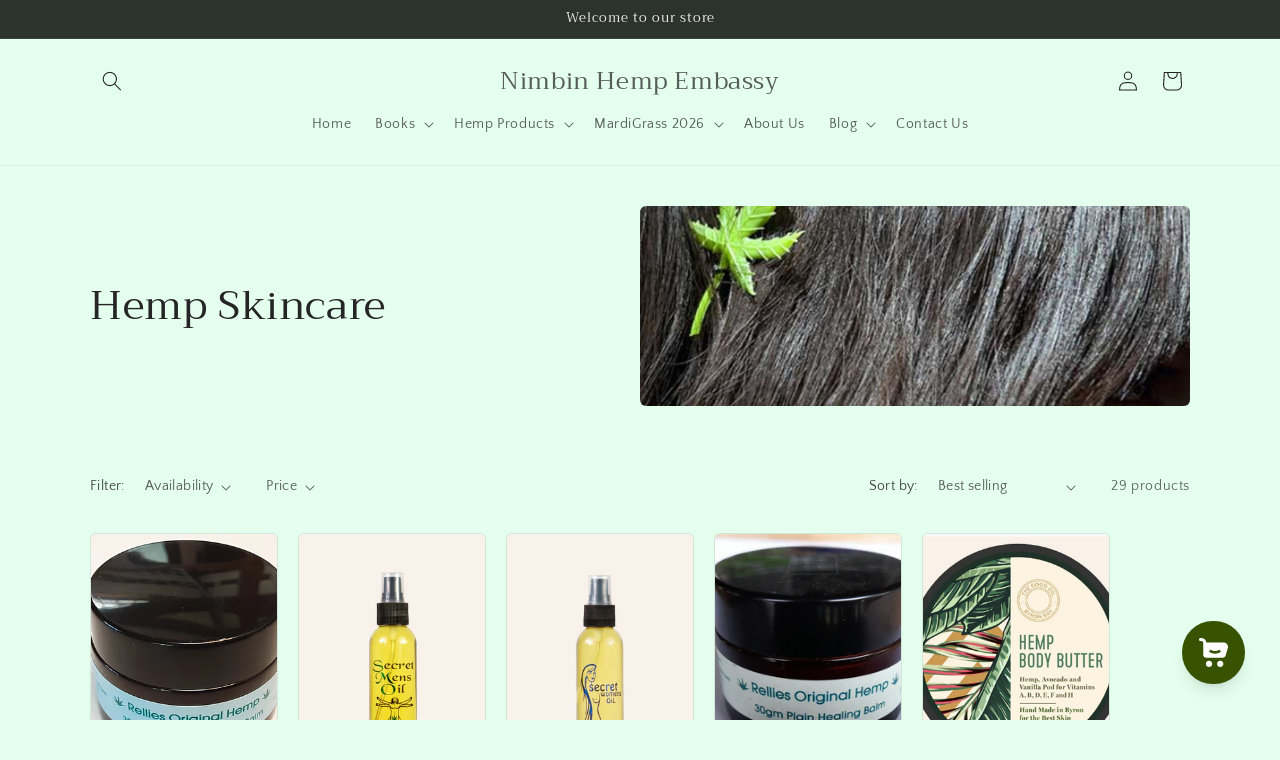

--- FILE ---
content_type: text/html; charset=utf-8
request_url: https://shop.hempembassy.net/collections/health-beauty
body_size: 26870
content:
<!doctype html>
<html class="no-js" lang="en">
  <head>
    <meta charset="utf-8">
    <meta http-equiv="X-UA-Compatible" content="IE=edge">
    <meta name="viewport" content="width=device-width,initial-scale=1">
    <meta name="theme-color" content="">
    <link rel="canonical" href="https://shop.hempembassy.net/collections/health-beauty"><link rel="preconnect" href="https://fonts.shopifycdn.com" crossorigin><title>
      Hemp Skincare
 &ndash; Nimbin Hemp Embassy</title>

    

    

<meta property="og:site_name" content="Nimbin Hemp Embassy">
<meta property="og:url" content="https://shop.hempembassy.net/collections/health-beauty">
<meta property="og:title" content="Hemp Skincare">
<meta property="og:type" content="website">
<meta property="og:description" content="Discover a wide range of hemp products at Nimbin Hemp Embassy. From cannabis grow books to hemp cosmetics, we have everything you need for a sustainable lifestyle.  "><meta property="og:image" content="http://shop.hempembassy.net/cdn/shop/collections/health_beauty.jpg?v=1634952935">
  <meta property="og:image:secure_url" content="https://shop.hempembassy.net/cdn/shop/collections/health_beauty.jpg?v=1634952935">
  <meta property="og:image:width" content="2000">
  <meta property="og:image:height" content="1373"><meta name="twitter:card" content="summary_large_image">
<meta name="twitter:title" content="Hemp Skincare">
<meta name="twitter:description" content="Discover a wide range of hemp products at Nimbin Hemp Embassy. From cannabis grow books to hemp cosmetics, we have everything you need for a sustainable lifestyle.  ">


    <script src="//shop.hempembassy.net/cdn/shop/t/61/assets/constants.js?v=58251544750838685771692951587" defer="defer"></script>
    <script src="//shop.hempembassy.net/cdn/shop/t/61/assets/pubsub.js?v=158357773527763999511692951588" defer="defer"></script>
    <script src="//shop.hempembassy.net/cdn/shop/t/61/assets/global.js?v=54939145903281508041692951587" defer="defer"></script><script src="//shop.hempembassy.net/cdn/shop/t/61/assets/animations.js?v=88693664871331136111692951586" defer="defer"></script><script>window.performance && window.performance.mark && window.performance.mark('shopify.content_for_header.start');</script><meta name="google-site-verification" content="n8q2FH3BktXtpwYWQtfRS0ogj0dAh0BTA8HNhJ0rkZo">
<meta name="facebook-domain-verification" content="hklx1nwvbaq16ygtc3t9cxagsflnp0">
<meta id="shopify-digital-wallet" name="shopify-digital-wallet" content="/27260715093/digital_wallets/dialog">
<meta name="shopify-checkout-api-token" content="5ec3fb5d0f3054ae7ccc95730ea26de3">
<meta id="in-context-paypal-metadata" data-shop-id="27260715093" data-venmo-supported="false" data-environment="production" data-locale="en_US" data-paypal-v4="true" data-currency="AUD">
<link rel="alternate" type="application/atom+xml" title="Feed" href="/collections/health-beauty.atom" />
<link rel="next" href="/collections/health-beauty?page=2">
<link rel="alternate" type="application/json+oembed" href="https://shop.hempembassy.net/collections/health-beauty.oembed">
<script async="async" src="/checkouts/internal/preloads.js?locale=en-AU"></script>
<script id="shopify-features" type="application/json">{"accessToken":"5ec3fb5d0f3054ae7ccc95730ea26de3","betas":["rich-media-storefront-analytics"],"domain":"shop.hempembassy.net","predictiveSearch":true,"shopId":27260715093,"locale":"en"}</script>
<script>var Shopify = Shopify || {};
Shopify.shop = "nimbin-hemp-embassy.myshopify.com";
Shopify.locale = "en";
Shopify.currency = {"active":"AUD","rate":"1.0"};
Shopify.country = "AU";
Shopify.theme = {"name":"Craft","id":131584590020,"schema_name":"Craft","schema_version":"11.0.0","theme_store_id":1368,"role":"main"};
Shopify.theme.handle = "null";
Shopify.theme.style = {"id":null,"handle":null};
Shopify.cdnHost = "shop.hempembassy.net/cdn";
Shopify.routes = Shopify.routes || {};
Shopify.routes.root = "/";</script>
<script type="module">!function(o){(o.Shopify=o.Shopify||{}).modules=!0}(window);</script>
<script>!function(o){function n(){var o=[];function n(){o.push(Array.prototype.slice.apply(arguments))}return n.q=o,n}var t=o.Shopify=o.Shopify||{};t.loadFeatures=n(),t.autoloadFeatures=n()}(window);</script>
<script id="shop-js-analytics" type="application/json">{"pageType":"collection"}</script>
<script defer="defer" async type="module" src="//shop.hempembassy.net/cdn/shopifycloud/shop-js/modules/v2/client.init-shop-cart-sync_BN7fPSNr.en.esm.js"></script>
<script defer="defer" async type="module" src="//shop.hempembassy.net/cdn/shopifycloud/shop-js/modules/v2/chunk.common_Cbph3Kss.esm.js"></script>
<script defer="defer" async type="module" src="//shop.hempembassy.net/cdn/shopifycloud/shop-js/modules/v2/chunk.modal_DKumMAJ1.esm.js"></script>
<script type="module">
  await import("//shop.hempembassy.net/cdn/shopifycloud/shop-js/modules/v2/client.init-shop-cart-sync_BN7fPSNr.en.esm.js");
await import("//shop.hempembassy.net/cdn/shopifycloud/shop-js/modules/v2/chunk.common_Cbph3Kss.esm.js");
await import("//shop.hempembassy.net/cdn/shopifycloud/shop-js/modules/v2/chunk.modal_DKumMAJ1.esm.js");

  window.Shopify.SignInWithShop?.initShopCartSync?.({"fedCMEnabled":true,"windoidEnabled":true});

</script>
<script>(function() {
  var isLoaded = false;
  function asyncLoad() {
    if (isLoaded) return;
    isLoaded = true;
    var urls = ["https:\/\/widget.cornercart.io\/embed.js?shop=nimbin-hemp-embassy.myshopify.com","https:\/\/chimpstatic.com\/mcjs-connected\/js\/users\/3b7a3805c4bd1c253536b1e54\/7b304823f6c8db650c3bdbf33.js?shop=nimbin-hemp-embassy.myshopify.com"];
    for (var i = 0; i < urls.length; i++) {
      var s = document.createElement('script');
      s.type = 'text/javascript';
      s.async = true;
      s.src = urls[i];
      var x = document.getElementsByTagName('script')[0];
      x.parentNode.insertBefore(s, x);
    }
  };
  if(window.attachEvent) {
    window.attachEvent('onload', asyncLoad);
  } else {
    window.addEventListener('load', asyncLoad, false);
  }
})();</script>
<script id="__st">var __st={"a":27260715093,"offset":39600,"reqid":"e460f298-bbae-4374-863e-cdd1588d119e-1770050256","pageurl":"shop.hempembassy.net\/collections\/health-beauty","u":"291f160fa327","p":"collection","rtyp":"collection","rid":165327863893};</script>
<script>window.ShopifyPaypalV4VisibilityTracking = true;</script>
<script id="captcha-bootstrap">!function(){'use strict';const t='contact',e='account',n='new_comment',o=[[t,t],['blogs',n],['comments',n],[t,'customer']],c=[[e,'customer_login'],[e,'guest_login'],[e,'recover_customer_password'],[e,'create_customer']],r=t=>t.map((([t,e])=>`form[action*='/${t}']:not([data-nocaptcha='true']) input[name='form_type'][value='${e}']`)).join(','),a=t=>()=>t?[...document.querySelectorAll(t)].map((t=>t.form)):[];function s(){const t=[...o],e=r(t);return a(e)}const i='password',u='form_key',d=['recaptcha-v3-token','g-recaptcha-response','h-captcha-response',i],f=()=>{try{return window.sessionStorage}catch{return}},m='__shopify_v',_=t=>t.elements[u];function p(t,e,n=!1){try{const o=window.sessionStorage,c=JSON.parse(o.getItem(e)),{data:r}=function(t){const{data:e,action:n}=t;return t[m]||n?{data:e,action:n}:{data:t,action:n}}(c);for(const[e,n]of Object.entries(r))t.elements[e]&&(t.elements[e].value=n);n&&o.removeItem(e)}catch(o){console.error('form repopulation failed',{error:o})}}const l='form_type',E='cptcha';function T(t){t.dataset[E]=!0}const w=window,h=w.document,L='Shopify',v='ce_forms',y='captcha';let A=!1;((t,e)=>{const n=(g='f06e6c50-85a8-45c8-87d0-21a2b65856fe',I='https://cdn.shopify.com/shopifycloud/storefront-forms-hcaptcha/ce_storefront_forms_captcha_hcaptcha.v1.5.2.iife.js',D={infoText:'Protected by hCaptcha',privacyText:'Privacy',termsText:'Terms'},(t,e,n)=>{const o=w[L][v],c=o.bindForm;if(c)return c(t,g,e,D).then(n);var r;o.q.push([[t,g,e,D],n]),r=I,A||(h.body.append(Object.assign(h.createElement('script'),{id:'captcha-provider',async:!0,src:r})),A=!0)});var g,I,D;w[L]=w[L]||{},w[L][v]=w[L][v]||{},w[L][v].q=[],w[L][y]=w[L][y]||{},w[L][y].protect=function(t,e){n(t,void 0,e),T(t)},Object.freeze(w[L][y]),function(t,e,n,w,h,L){const[v,y,A,g]=function(t,e,n){const i=e?o:[],u=t?c:[],d=[...i,...u],f=r(d),m=r(i),_=r(d.filter((([t,e])=>n.includes(e))));return[a(f),a(m),a(_),s()]}(w,h,L),I=t=>{const e=t.target;return e instanceof HTMLFormElement?e:e&&e.form},D=t=>v().includes(t);t.addEventListener('submit',(t=>{const e=I(t);if(!e)return;const n=D(e)&&!e.dataset.hcaptchaBound&&!e.dataset.recaptchaBound,o=_(e),c=g().includes(e)&&(!o||!o.value);(n||c)&&t.preventDefault(),c&&!n&&(function(t){try{if(!f())return;!function(t){const e=f();if(!e)return;const n=_(t);if(!n)return;const o=n.value;o&&e.removeItem(o)}(t);const e=Array.from(Array(32),(()=>Math.random().toString(36)[2])).join('');!function(t,e){_(t)||t.append(Object.assign(document.createElement('input'),{type:'hidden',name:u})),t.elements[u].value=e}(t,e),function(t,e){const n=f();if(!n)return;const o=[...t.querySelectorAll(`input[type='${i}']`)].map((({name:t})=>t)),c=[...d,...o],r={};for(const[a,s]of new FormData(t).entries())c.includes(a)||(r[a]=s);n.setItem(e,JSON.stringify({[m]:1,action:t.action,data:r}))}(t,e)}catch(e){console.error('failed to persist form',e)}}(e),e.submit())}));const S=(t,e)=>{t&&!t.dataset[E]&&(n(t,e.some((e=>e===t))),T(t))};for(const o of['focusin','change'])t.addEventListener(o,(t=>{const e=I(t);D(e)&&S(e,y())}));const B=e.get('form_key'),M=e.get(l),P=B&&M;t.addEventListener('DOMContentLoaded',(()=>{const t=y();if(P)for(const e of t)e.elements[l].value===M&&p(e,B);[...new Set([...A(),...v().filter((t=>'true'===t.dataset.shopifyCaptcha))])].forEach((e=>S(e,t)))}))}(h,new URLSearchParams(w.location.search),n,t,e,['guest_login'])})(!0,!0)}();</script>
<script integrity="sha256-4kQ18oKyAcykRKYeNunJcIwy7WH5gtpwJnB7kiuLZ1E=" data-source-attribution="shopify.loadfeatures" defer="defer" src="//shop.hempembassy.net/cdn/shopifycloud/storefront/assets/storefront/load_feature-a0a9edcb.js" crossorigin="anonymous"></script>
<script data-source-attribution="shopify.dynamic_checkout.dynamic.init">var Shopify=Shopify||{};Shopify.PaymentButton=Shopify.PaymentButton||{isStorefrontPortableWallets:!0,init:function(){window.Shopify.PaymentButton.init=function(){};var t=document.createElement("script");t.src="https://shop.hempembassy.net/cdn/shopifycloud/portable-wallets/latest/portable-wallets.en.js",t.type="module",document.head.appendChild(t)}};
</script>
<script data-source-attribution="shopify.dynamic_checkout.buyer_consent">
  function portableWalletsHideBuyerConsent(e){var t=document.getElementById("shopify-buyer-consent"),n=document.getElementById("shopify-subscription-policy-button");t&&n&&(t.classList.add("hidden"),t.setAttribute("aria-hidden","true"),n.removeEventListener("click",e))}function portableWalletsShowBuyerConsent(e){var t=document.getElementById("shopify-buyer-consent"),n=document.getElementById("shopify-subscription-policy-button");t&&n&&(t.classList.remove("hidden"),t.removeAttribute("aria-hidden"),n.addEventListener("click",e))}window.Shopify?.PaymentButton&&(window.Shopify.PaymentButton.hideBuyerConsent=portableWalletsHideBuyerConsent,window.Shopify.PaymentButton.showBuyerConsent=portableWalletsShowBuyerConsent);
</script>
<script data-source-attribution="shopify.dynamic_checkout.cart.bootstrap">document.addEventListener("DOMContentLoaded",(function(){function t(){return document.querySelector("shopify-accelerated-checkout-cart, shopify-accelerated-checkout")}if(t())Shopify.PaymentButton.init();else{new MutationObserver((function(e,n){t()&&(Shopify.PaymentButton.init(),n.disconnect())})).observe(document.body,{childList:!0,subtree:!0})}}));
</script>
<link id="shopify-accelerated-checkout-styles" rel="stylesheet" media="screen" href="https://shop.hempembassy.net/cdn/shopifycloud/portable-wallets/latest/accelerated-checkout-backwards-compat.css" crossorigin="anonymous">
<style id="shopify-accelerated-checkout-cart">
        #shopify-buyer-consent {
  margin-top: 1em;
  display: inline-block;
  width: 100%;
}

#shopify-buyer-consent.hidden {
  display: none;
}

#shopify-subscription-policy-button {
  background: none;
  border: none;
  padding: 0;
  text-decoration: underline;
  font-size: inherit;
  cursor: pointer;
}

#shopify-subscription-policy-button::before {
  box-shadow: none;
}

      </style>
<script id="sections-script" data-sections="header" defer="defer" src="//shop.hempembassy.net/cdn/shop/t/61/compiled_assets/scripts.js?v=1430"></script>
<script>window.performance && window.performance.mark && window.performance.mark('shopify.content_for_header.end');</script>


    <style data-shopify>
      @font-face {
  font-family: "Quattrocento Sans";
  font-weight: 400;
  font-style: normal;
  font-display: swap;
  src: url("//shop.hempembassy.net/cdn/fonts/quattrocento_sans/quattrocentosans_n4.ce5e9bf514e68f53bdd875976847cf755c702eaa.woff2") format("woff2"),
       url("//shop.hempembassy.net/cdn/fonts/quattrocento_sans/quattrocentosans_n4.44bbfb57d228eb8bb083d1f98e7d96e16137abce.woff") format("woff");
}

      @font-face {
  font-family: "Quattrocento Sans";
  font-weight: 700;
  font-style: normal;
  font-display: swap;
  src: url("//shop.hempembassy.net/cdn/fonts/quattrocento_sans/quattrocentosans_n7.bdda9092621b2e3b4284b12e8f0c092969b176c1.woff2") format("woff2"),
       url("//shop.hempembassy.net/cdn/fonts/quattrocento_sans/quattrocentosans_n7.3f8ab2a91343269966c4aa4831bcd588e7ce07b9.woff") format("woff");
}

      @font-face {
  font-family: "Quattrocento Sans";
  font-weight: 400;
  font-style: italic;
  font-display: swap;
  src: url("//shop.hempembassy.net/cdn/fonts/quattrocento_sans/quattrocentosans_i4.4f70b1e78f59fa1468e3436ab863ff0bf71e71bb.woff2") format("woff2"),
       url("//shop.hempembassy.net/cdn/fonts/quattrocento_sans/quattrocentosans_i4.b695efef5d957af404945574b7239740f79b899f.woff") format("woff");
}

      @font-face {
  font-family: "Quattrocento Sans";
  font-weight: 700;
  font-style: italic;
  font-display: swap;
  src: url("//shop.hempembassy.net/cdn/fonts/quattrocento_sans/quattrocentosans_i7.49d754c8032546c24062cf385f8660abbb11ef1e.woff2") format("woff2"),
       url("//shop.hempembassy.net/cdn/fonts/quattrocento_sans/quattrocentosans_i7.567b0b818999022d5a9ccb99542d8ff8cdb497df.woff") format("woff");
}

      @font-face {
  font-family: Trirong;
  font-weight: 400;
  font-style: normal;
  font-display: swap;
  src: url("//shop.hempembassy.net/cdn/fonts/trirong/trirong_n4.46b40419aaa69bf77077c3108d75dad5a0318d4b.woff2") format("woff2"),
       url("//shop.hempembassy.net/cdn/fonts/trirong/trirong_n4.97753898e63cd7e164ad614681eba2c7fe577190.woff") format("woff");
}


      
        :root,
        .color-background-1 {
          --color-background: 229,255,239;
        
          --gradient-background: #e5ffef;
        
        --color-foreground: 37,37,37;
        --color-shadow: 37,37,37;
        --color-button: 44,51,47;
        --color-button-text: 255,255,255;
        --color-secondary-button: 229,255,239;
        --color-secondary-button-text: 80,86,85;
        --color-link: 80,86,85;
        --color-badge-foreground: 37,37,37;
        --color-badge-background: 229,255,239;
        --color-badge-border: 37,37,37;
        --payment-terms-background-color: rgb(229 255 239);
      }
      
        
        .color-background-2 {
          --color-background: 255,255,255;
        
          --gradient-background: #ffffff;
        
        --color-foreground: 37,37,37;
        --color-shadow: 37,37,37;
        --color-button: 37,37,37;
        --color-button-text: 255,255,255;
        --color-secondary-button: 255,255,255;
        --color-secondary-button-text: 37,37,37;
        --color-link: 37,37,37;
        --color-badge-foreground: 37,37,37;
        --color-badge-background: 255,255,255;
        --color-badge-border: 37,37,37;
        --payment-terms-background-color: rgb(255 255 255);
      }
      
        
        .color-inverse {
          --color-background: 113,106,86;
        
          --gradient-background: #716a56;
        
        --color-foreground: 239,236,236;
        --color-shadow: 37,37,37;
        --color-button: 239,236,236;
        --color-button-text: 113,106,86;
        --color-secondary-button: 113,106,86;
        --color-secondary-button-text: 239,236,236;
        --color-link: 239,236,236;
        --color-badge-foreground: 239,236,236;
        --color-badge-background: 113,106,86;
        --color-badge-border: 239,236,236;
        --payment-terms-background-color: rgb(113 106 86);
      }
      
        
        .color-accent-1 {
          --color-background: 44,51,47;
        
          --gradient-background: #2c332f;
        
        --color-foreground: 239,236,236;
        --color-shadow: 37,37,37;
        --color-button: 239,236,236;
        --color-button-text: 44,51,47;
        --color-secondary-button: 44,51,47;
        --color-secondary-button-text: 239,236,236;
        --color-link: 239,236,236;
        --color-badge-foreground: 239,236,236;
        --color-badge-background: 44,51,47;
        --color-badge-border: 239,236,236;
        --payment-terms-background-color: rgb(44 51 47);
      }
      
        
        .color-accent-2 {
          --color-background: 63,81,71;
        
          --gradient-background: #3f5147;
        
        --color-foreground: 239,236,236;
        --color-shadow: 37,37,37;
        --color-button: 239,236,236;
        --color-button-text: 63,81,71;
        --color-secondary-button: 63,81,71;
        --color-secondary-button-text: 239,236,236;
        --color-link: 239,236,236;
        --color-badge-foreground: 239,236,236;
        --color-badge-background: 63,81,71;
        --color-badge-border: 239,236,236;
        --payment-terms-background-color: rgb(63 81 71);
      }
      

      body, .color-background-1, .color-background-2, .color-inverse, .color-accent-1, .color-accent-2 {
        color: rgba(var(--color-foreground), 0.75);
        background-color: rgb(var(--color-background));
      }

      :root {
        --font-body-family: "Quattrocento Sans", sans-serif;
        --font-body-style: normal;
        --font-body-weight: 400;
        --font-body-weight-bold: 700;

        --font-heading-family: Trirong, serif;
        --font-heading-style: normal;
        --font-heading-weight: 400;

        --font-body-scale: 1.0;
        --font-heading-scale: 1.0;

        --media-padding: px;
        --media-border-opacity: 0.1;
        --media-border-width: 0px;
        --media-radius: 6px;
        --media-shadow-opacity: 0.0;
        --media-shadow-horizontal-offset: 0px;
        --media-shadow-vertical-offset: 4px;
        --media-shadow-blur-radius: 5px;
        --media-shadow-visible: 0;

        --page-width: 120rem;
        --page-width-margin: 0rem;

        --product-card-image-padding: 0.0rem;
        --product-card-corner-radius: 0.6rem;
        --product-card-text-alignment: left;
        --product-card-border-width: 0.1rem;
        --product-card-border-opacity: 0.1;
        --product-card-shadow-opacity: 0.0;
        --product-card-shadow-visible: 0;
        --product-card-shadow-horizontal-offset: 0.0rem;
        --product-card-shadow-vertical-offset: 0.4rem;
        --product-card-shadow-blur-radius: 0.5rem;

        --collection-card-image-padding: 0.0rem;
        --collection-card-corner-radius: 0.6rem;
        --collection-card-text-alignment: left;
        --collection-card-border-width: 0.1rem;
        --collection-card-border-opacity: 0.1;
        --collection-card-shadow-opacity: 0.0;
        --collection-card-shadow-visible: 0;
        --collection-card-shadow-horizontal-offset: 0.0rem;
        --collection-card-shadow-vertical-offset: 0.4rem;
        --collection-card-shadow-blur-radius: 0.5rem;

        --blog-card-image-padding: 0.0rem;
        --blog-card-corner-radius: 0.6rem;
        --blog-card-text-alignment: left;
        --blog-card-border-width: 0.1rem;
        --blog-card-border-opacity: 0.1;
        --blog-card-shadow-opacity: 0.0;
        --blog-card-shadow-visible: 0;
        --blog-card-shadow-horizontal-offset: 0.0rem;
        --blog-card-shadow-vertical-offset: 0.4rem;
        --blog-card-shadow-blur-radius: 0.5rem;

        --badge-corner-radius: 0.6rem;

        --popup-border-width: 1px;
        --popup-border-opacity: 0.5;
        --popup-corner-radius: 6px;
        --popup-shadow-opacity: 0.0;
        --popup-shadow-horizontal-offset: 0px;
        --popup-shadow-vertical-offset: 4px;
        --popup-shadow-blur-radius: 5px;

        --drawer-border-width: 1px;
        --drawer-border-opacity: 0.1;
        --drawer-shadow-opacity: 0.0;
        --drawer-shadow-horizontal-offset: 0px;
        --drawer-shadow-vertical-offset: 4px;
        --drawer-shadow-blur-radius: 5px;

        --spacing-sections-desktop: 0px;
        --spacing-sections-mobile: 0px;

        --grid-desktop-vertical-spacing: 20px;
        --grid-desktop-horizontal-spacing: 20px;
        --grid-mobile-vertical-spacing: 10px;
        --grid-mobile-horizontal-spacing: 10px;

        --text-boxes-border-opacity: 0.1;
        --text-boxes-border-width: 0px;
        --text-boxes-radius: 6px;
        --text-boxes-shadow-opacity: 0.0;
        --text-boxes-shadow-visible: 0;
        --text-boxes-shadow-horizontal-offset: 0px;
        --text-boxes-shadow-vertical-offset: 4px;
        --text-boxes-shadow-blur-radius: 5px;

        --buttons-radius: 6px;
        --buttons-radius-outset: 7px;
        --buttons-border-width: 1px;
        --buttons-border-opacity: 1.0;
        --buttons-shadow-opacity: 0.0;
        --buttons-shadow-visible: 0;
        --buttons-shadow-horizontal-offset: 0px;
        --buttons-shadow-vertical-offset: 4px;
        --buttons-shadow-blur-radius: 5px;
        --buttons-border-offset: 0.3px;

        --inputs-radius: 6px;
        --inputs-border-width: 1px;
        --inputs-border-opacity: 0.55;
        --inputs-shadow-opacity: 0.0;
        --inputs-shadow-horizontal-offset: 0px;
        --inputs-margin-offset: 0px;
        --inputs-shadow-vertical-offset: 4px;
        --inputs-shadow-blur-radius: 5px;
        --inputs-radius-outset: 7px;

        --variant-pills-radius: 40px;
        --variant-pills-border-width: 1px;
        --variant-pills-border-opacity: 0.55;
        --variant-pills-shadow-opacity: 0.0;
        --variant-pills-shadow-horizontal-offset: 0px;
        --variant-pills-shadow-vertical-offset: 4px;
        --variant-pills-shadow-blur-radius: 5px;
      }

      *,
      *::before,
      *::after {
        box-sizing: inherit;
      }

      html {
        box-sizing: border-box;
        font-size: calc(var(--font-body-scale) * 62.5%);
        height: 100%;
      }

      body {
        display: grid;
        grid-template-rows: auto auto 1fr auto;
        grid-template-columns: 100%;
        min-height: 100%;
        margin: 0;
        font-size: 1.5rem;
        letter-spacing: 0.06rem;
        line-height: calc(1 + 0.8 / var(--font-body-scale));
        font-family: var(--font-body-family);
        font-style: var(--font-body-style);
        font-weight: var(--font-body-weight);
      }

      @media screen and (min-width: 750px) {
        body {
          font-size: 1.6rem;
        }
      }
    </style>

    <link href="//shop.hempembassy.net/cdn/shop/t/61/assets/base.css?v=165191016556652226921692951586" rel="stylesheet" type="text/css" media="all" />
<link rel="preload" as="font" href="//shop.hempembassy.net/cdn/fonts/quattrocento_sans/quattrocentosans_n4.ce5e9bf514e68f53bdd875976847cf755c702eaa.woff2" type="font/woff2" crossorigin><link rel="preload" as="font" href="//shop.hempembassy.net/cdn/fonts/trirong/trirong_n4.46b40419aaa69bf77077c3108d75dad5a0318d4b.woff2" type="font/woff2" crossorigin><link
        rel="stylesheet"
        href="//shop.hempembassy.net/cdn/shop/t/61/assets/component-predictive-search.css?v=118923337488134913561692951587"
        media="print"
        onload="this.media='all'"
      ><script>
      document.documentElement.className = document.documentElement.className.replace('no-js', 'js');
      if (Shopify.designMode) {
        document.documentElement.classList.add('shopify-design-mode');
      }
    </script>
  <link href="https://monorail-edge.shopifysvc.com" rel="dns-prefetch">
<script>(function(){if ("sendBeacon" in navigator && "performance" in window) {try {var session_token_from_headers = performance.getEntriesByType('navigation')[0].serverTiming.find(x => x.name == '_s').description;} catch {var session_token_from_headers = undefined;}var session_cookie_matches = document.cookie.match(/_shopify_s=([^;]*)/);var session_token_from_cookie = session_cookie_matches && session_cookie_matches.length === 2 ? session_cookie_matches[1] : "";var session_token = session_token_from_headers || session_token_from_cookie || "";function handle_abandonment_event(e) {var entries = performance.getEntries().filter(function(entry) {return /monorail-edge.shopifysvc.com/.test(entry.name);});if (!window.abandonment_tracked && entries.length === 0) {window.abandonment_tracked = true;var currentMs = Date.now();var navigation_start = performance.timing.navigationStart;var payload = {shop_id: 27260715093,url: window.location.href,navigation_start,duration: currentMs - navigation_start,session_token,page_type: "collection"};window.navigator.sendBeacon("https://monorail-edge.shopifysvc.com/v1/produce", JSON.stringify({schema_id: "online_store_buyer_site_abandonment/1.1",payload: payload,metadata: {event_created_at_ms: currentMs,event_sent_at_ms: currentMs}}));}}window.addEventListener('pagehide', handle_abandonment_event);}}());</script>
<script id="web-pixels-manager-setup">(function e(e,d,r,n,o){if(void 0===o&&(o={}),!Boolean(null===(a=null===(i=window.Shopify)||void 0===i?void 0:i.analytics)||void 0===a?void 0:a.replayQueue)){var i,a;window.Shopify=window.Shopify||{};var t=window.Shopify;t.analytics=t.analytics||{};var s=t.analytics;s.replayQueue=[],s.publish=function(e,d,r){return s.replayQueue.push([e,d,r]),!0};try{self.performance.mark("wpm:start")}catch(e){}var l=function(){var e={modern:/Edge?\/(1{2}[4-9]|1[2-9]\d|[2-9]\d{2}|\d{4,})\.\d+(\.\d+|)|Firefox\/(1{2}[4-9]|1[2-9]\d|[2-9]\d{2}|\d{4,})\.\d+(\.\d+|)|Chrom(ium|e)\/(9{2}|\d{3,})\.\d+(\.\d+|)|(Maci|X1{2}).+ Version\/(15\.\d+|(1[6-9]|[2-9]\d|\d{3,})\.\d+)([,.]\d+|)( \(\w+\)|)( Mobile\/\w+|) Safari\/|Chrome.+OPR\/(9{2}|\d{3,})\.\d+\.\d+|(CPU[ +]OS|iPhone[ +]OS|CPU[ +]iPhone|CPU IPhone OS|CPU iPad OS)[ +]+(15[._]\d+|(1[6-9]|[2-9]\d|\d{3,})[._]\d+)([._]\d+|)|Android:?[ /-](13[3-9]|1[4-9]\d|[2-9]\d{2}|\d{4,})(\.\d+|)(\.\d+|)|Android.+Firefox\/(13[5-9]|1[4-9]\d|[2-9]\d{2}|\d{4,})\.\d+(\.\d+|)|Android.+Chrom(ium|e)\/(13[3-9]|1[4-9]\d|[2-9]\d{2}|\d{4,})\.\d+(\.\d+|)|SamsungBrowser\/([2-9]\d|\d{3,})\.\d+/,legacy:/Edge?\/(1[6-9]|[2-9]\d|\d{3,})\.\d+(\.\d+|)|Firefox\/(5[4-9]|[6-9]\d|\d{3,})\.\d+(\.\d+|)|Chrom(ium|e)\/(5[1-9]|[6-9]\d|\d{3,})\.\d+(\.\d+|)([\d.]+$|.*Safari\/(?![\d.]+ Edge\/[\d.]+$))|(Maci|X1{2}).+ Version\/(10\.\d+|(1[1-9]|[2-9]\d|\d{3,})\.\d+)([,.]\d+|)( \(\w+\)|)( Mobile\/\w+|) Safari\/|Chrome.+OPR\/(3[89]|[4-9]\d|\d{3,})\.\d+\.\d+|(CPU[ +]OS|iPhone[ +]OS|CPU[ +]iPhone|CPU IPhone OS|CPU iPad OS)[ +]+(10[._]\d+|(1[1-9]|[2-9]\d|\d{3,})[._]\d+)([._]\d+|)|Android:?[ /-](13[3-9]|1[4-9]\d|[2-9]\d{2}|\d{4,})(\.\d+|)(\.\d+|)|Mobile Safari.+OPR\/([89]\d|\d{3,})\.\d+\.\d+|Android.+Firefox\/(13[5-9]|1[4-9]\d|[2-9]\d{2}|\d{4,})\.\d+(\.\d+|)|Android.+Chrom(ium|e)\/(13[3-9]|1[4-9]\d|[2-9]\d{2}|\d{4,})\.\d+(\.\d+|)|Android.+(UC? ?Browser|UCWEB|U3)[ /]?(15\.([5-9]|\d{2,})|(1[6-9]|[2-9]\d|\d{3,})\.\d+)\.\d+|SamsungBrowser\/(5\.\d+|([6-9]|\d{2,})\.\d+)|Android.+MQ{2}Browser\/(14(\.(9|\d{2,})|)|(1[5-9]|[2-9]\d|\d{3,})(\.\d+|))(\.\d+|)|K[Aa][Ii]OS\/(3\.\d+|([4-9]|\d{2,})\.\d+)(\.\d+|)/},d=e.modern,r=e.legacy,n=navigator.userAgent;return n.match(d)?"modern":n.match(r)?"legacy":"unknown"}(),u="modern"===l?"modern":"legacy",c=(null!=n?n:{modern:"",legacy:""})[u],f=function(e){return[e.baseUrl,"/wpm","/b",e.hashVersion,"modern"===e.buildTarget?"m":"l",".js"].join("")}({baseUrl:d,hashVersion:r,buildTarget:u}),m=function(e){var d=e.version,r=e.bundleTarget,n=e.surface,o=e.pageUrl,i=e.monorailEndpoint;return{emit:function(e){var a=e.status,t=e.errorMsg,s=(new Date).getTime(),l=JSON.stringify({metadata:{event_sent_at_ms:s},events:[{schema_id:"web_pixels_manager_load/3.1",payload:{version:d,bundle_target:r,page_url:o,status:a,surface:n,error_msg:t},metadata:{event_created_at_ms:s}}]});if(!i)return console&&console.warn&&console.warn("[Web Pixels Manager] No Monorail endpoint provided, skipping logging."),!1;try{return self.navigator.sendBeacon.bind(self.navigator)(i,l)}catch(e){}var u=new XMLHttpRequest;try{return u.open("POST",i,!0),u.setRequestHeader("Content-Type","text/plain"),u.send(l),!0}catch(e){return console&&console.warn&&console.warn("[Web Pixels Manager] Got an unhandled error while logging to Monorail."),!1}}}}({version:r,bundleTarget:l,surface:e.surface,pageUrl:self.location.href,monorailEndpoint:e.monorailEndpoint});try{o.browserTarget=l,function(e){var d=e.src,r=e.async,n=void 0===r||r,o=e.onload,i=e.onerror,a=e.sri,t=e.scriptDataAttributes,s=void 0===t?{}:t,l=document.createElement("script"),u=document.querySelector("head"),c=document.querySelector("body");if(l.async=n,l.src=d,a&&(l.integrity=a,l.crossOrigin="anonymous"),s)for(var f in s)if(Object.prototype.hasOwnProperty.call(s,f))try{l.dataset[f]=s[f]}catch(e){}if(o&&l.addEventListener("load",o),i&&l.addEventListener("error",i),u)u.appendChild(l);else{if(!c)throw new Error("Did not find a head or body element to append the script");c.appendChild(l)}}({src:f,async:!0,onload:function(){if(!function(){var e,d;return Boolean(null===(d=null===(e=window.Shopify)||void 0===e?void 0:e.analytics)||void 0===d?void 0:d.initialized)}()){var d=window.webPixelsManager.init(e)||void 0;if(d){var r=window.Shopify.analytics;r.replayQueue.forEach((function(e){var r=e[0],n=e[1],o=e[2];d.publishCustomEvent(r,n,o)})),r.replayQueue=[],r.publish=d.publishCustomEvent,r.visitor=d.visitor,r.initialized=!0}}},onerror:function(){return m.emit({status:"failed",errorMsg:"".concat(f," has failed to load")})},sri:function(e){var d=/^sha384-[A-Za-z0-9+/=]+$/;return"string"==typeof e&&d.test(e)}(c)?c:"",scriptDataAttributes:o}),m.emit({status:"loading"})}catch(e){m.emit({status:"failed",errorMsg:(null==e?void 0:e.message)||"Unknown error"})}}})({shopId: 27260715093,storefrontBaseUrl: "https://shop.hempembassy.net",extensionsBaseUrl: "https://extensions.shopifycdn.com/cdn/shopifycloud/web-pixels-manager",monorailEndpoint: "https://monorail-edge.shopifysvc.com/unstable/produce_batch",surface: "storefront-renderer",enabledBetaFlags: ["2dca8a86"],webPixelsConfigList: [{"id":"565805252","configuration":"{\"config\":\"{\\\"pixel_id\\\":\\\"G-12Y2VJK9JD\\\",\\\"target_country\\\":\\\"AU\\\",\\\"gtag_events\\\":[{\\\"type\\\":\\\"begin_checkout\\\",\\\"action_label\\\":\\\"G-12Y2VJK9JD\\\"},{\\\"type\\\":\\\"search\\\",\\\"action_label\\\":\\\"G-12Y2VJK9JD\\\"},{\\\"type\\\":\\\"view_item\\\",\\\"action_label\\\":[\\\"G-12Y2VJK9JD\\\",\\\"MC-RXDRKT0JNS\\\"]},{\\\"type\\\":\\\"purchase\\\",\\\"action_label\\\":[\\\"G-12Y2VJK9JD\\\",\\\"MC-RXDRKT0JNS\\\"]},{\\\"type\\\":\\\"page_view\\\",\\\"action_label\\\":[\\\"G-12Y2VJK9JD\\\",\\\"MC-RXDRKT0JNS\\\"]},{\\\"type\\\":\\\"add_payment_info\\\",\\\"action_label\\\":\\\"G-12Y2VJK9JD\\\"},{\\\"type\\\":\\\"add_to_cart\\\",\\\"action_label\\\":\\\"G-12Y2VJK9JD\\\"}],\\\"enable_monitoring_mode\\\":false}\"}","eventPayloadVersion":"v1","runtimeContext":"OPEN","scriptVersion":"b2a88bafab3e21179ed38636efcd8a93","type":"APP","apiClientId":1780363,"privacyPurposes":[],"dataSharingAdjustments":{"protectedCustomerApprovalScopes":["read_customer_address","read_customer_email","read_customer_name","read_customer_personal_data","read_customer_phone"]}},{"id":"shopify-app-pixel","configuration":"{}","eventPayloadVersion":"v1","runtimeContext":"STRICT","scriptVersion":"0450","apiClientId":"shopify-pixel","type":"APP","privacyPurposes":["ANALYTICS","MARKETING"]},{"id":"shopify-custom-pixel","eventPayloadVersion":"v1","runtimeContext":"LAX","scriptVersion":"0450","apiClientId":"shopify-pixel","type":"CUSTOM","privacyPurposes":["ANALYTICS","MARKETING"]}],isMerchantRequest: false,initData: {"shop":{"name":"Nimbin Hemp Embassy","paymentSettings":{"currencyCode":"AUD"},"myshopifyDomain":"nimbin-hemp-embassy.myshopify.com","countryCode":"AU","storefrontUrl":"https:\/\/shop.hempembassy.net"},"customer":null,"cart":null,"checkout":null,"productVariants":[],"purchasingCompany":null},},"https://shop.hempembassy.net/cdn","3918e4e0wbf3ac3cepc5707306mb02b36c6",{"modern":"","legacy":""},{"shopId":"27260715093","storefrontBaseUrl":"https:\/\/shop.hempembassy.net","extensionBaseUrl":"https:\/\/extensions.shopifycdn.com\/cdn\/shopifycloud\/web-pixels-manager","surface":"storefront-renderer","enabledBetaFlags":"[\"2dca8a86\"]","isMerchantRequest":"false","hashVersion":"3918e4e0wbf3ac3cepc5707306mb02b36c6","publish":"custom","events":"[[\"page_viewed\",{}],[\"collection_viewed\",{\"collection\":{\"id\":\"165327863893\",\"title\":\"Hemp Skincare\",\"productVariants\":[{\"price\":{\"amount\":30.0,\"currencyCode\":\"AUD\"},\"product\":{\"title\":\"Hemp \u0026 Comfrey Healing Balm 30g | Handmade in Nimbin\",\"vendor\":\"Rellies Original Hemp\",\"id\":\"4777271361621\",\"untranslatedTitle\":\"Hemp \u0026 Comfrey Healing Balm 30g | Handmade in Nimbin\",\"url\":\"\/products\/hemp-healing-balm-1\",\"type\":\"Health\"},\"id\":\"32771827695701\",\"image\":{\"src\":\"\/\/shop.hempembassy.net\/cdn\/shop\/products\/20201001_1218512.jpg?v=1623575568\"},\"sku\":\"\",\"title\":\"Default Title\",\"untranslatedTitle\":\"Default Title\"},{\"price\":{\"amount\":25.0,\"currencyCode\":\"AUD\"},\"product\":{\"title\":\"Secret Mens Oil\",\"vendor\":\"The Good Oil\",\"id\":\"4688292413525\",\"untranslatedTitle\":\"Secret Mens Oil\",\"url\":\"\/products\/secret-mens-oil\",\"type\":\"Health\"},\"id\":\"32410438697045\",\"image\":{\"src\":\"\/\/shop.hempembassy.net\/cdn\/shop\/products\/TGO-secret-mens-oil_1024x1024_4ea588e4-58fc-4a46-9094-351eb86f6d53.jpg?v=1591173433\"},\"sku\":\"\",\"title\":\"Default Title\",\"untranslatedTitle\":\"Default Title\"},{\"price\":{\"amount\":25.0,\"currencyCode\":\"AUD\"},\"product\":{\"title\":\"Secret Womens Oil\",\"vendor\":\"The Good Oil\",\"id\":\"4688287760469\",\"untranslatedTitle\":\"Secret Womens Oil\",\"url\":\"\/products\/secret-womens-oil\",\"type\":\"Health\"},\"id\":\"32410417201237\",\"image\":{\"src\":\"\/\/shop.hempembassy.net\/cdn\/shop\/products\/TGO-Secret-Womens-Oil_1024x1024_8b28aac4-9738-4f3b-8089-67df8e1181f2.jpg?v=1591173024\"},\"sku\":\"\",\"title\":\"Default Title\",\"untranslatedTitle\":\"Default Title\"},{\"price\":{\"amount\":25.0,\"currencyCode\":\"AUD\"},\"product\":{\"title\":\"Plain Hemp Healing Balm 30g | Handmade in Nimbin\",\"vendor\":\"Rellies Original Hemp\",\"id\":\"7340953469124\",\"untranslatedTitle\":\"Plain Hemp Healing Balm 30g | Handmade in Nimbin\",\"url\":\"\/products\/plain-hemp-healing-balm\",\"type\":\"Health\"},\"id\":\"42104388812996\",\"image\":{\"src\":\"\/\/shop.hempembassy.net\/cdn\/shop\/products\/plainbalm.jpg?v=1676774172\"},\"sku\":\"\",\"title\":\"Default Title\",\"untranslatedTitle\":\"Default Title\"},{\"price\":{\"amount\":18.0,\"currencyCode\":\"AUD\"},\"product\":{\"title\":\"Hemp Body Butter - 250ml\",\"vendor\":\"The Good Oil\",\"id\":\"4688302604373\",\"untranslatedTitle\":\"Hemp Body Butter - 250ml\",\"url\":\"\/products\/hemp-body-butter\",\"type\":\"Health\"},\"id\":\"32410469695573\",\"image\":{\"src\":\"\/\/shop.hempembassy.net\/cdn\/shop\/products\/bodybuttertopview.jpg?v=1591174077\"},\"sku\":\"\",\"title\":\"Default Title\",\"untranslatedTitle\":\"Default Title\"},{\"price\":{\"amount\":30.0,\"currencyCode\":\"AUD\"},\"product\":{\"title\":\"Hemp and Gumbi Gumbi Balm 30g | Handmade in Nimbin\",\"vendor\":\"Rellies Original Hemp\",\"id\":\"4777275523157\",\"untranslatedTitle\":\"Hemp and Gumbi Gumbi Balm 30g | Handmade in Nimbin\",\"url\":\"\/products\/gumbi-gumbi-balm\",\"type\":\"Health\"},\"id\":\"32771849584725\",\"image\":{\"src\":\"\/\/shop.hempembassy.net\/cdn\/shop\/products\/20201001_1219142.jpg?v=1623575446\"},\"sku\":\"\",\"title\":\"Default Title\",\"untranslatedTitle\":\"Default Title\"},{\"price\":{\"amount\":19.0,\"currencyCode\":\"AUD\"},\"product\":{\"title\":\"Midnight Kisses Natural Hemp Face Lift\",\"vendor\":\"The Good Oil\",\"id\":\"6095118106820\",\"untranslatedTitle\":\"Midnight Kisses Natural Hemp Face Lift\",\"url\":\"\/products\/midnight-kisses-natural-hemp-face-lift-50ml\",\"type\":\"Health\"},\"id\":\"37618719228100\",\"image\":{\"src\":\"\/\/shop.hempembassy.net\/cdn\/shop\/products\/TGO-Midnight-Kisses_1024x1024_1fccd15f-c8c9-4f00-99aa-b80a46345564.jpg?v=1606168828\"},\"sku\":\"\",\"title\":\"Default Title\",\"untranslatedTitle\":\"Default Title\"},{\"price\":{\"amount\":15.0,\"currencyCode\":\"AUD\"},\"product\":{\"title\":\"Hemp Roll On Deodorant\",\"vendor\":\"Arianrhod Aromatics\",\"id\":\"4741949096021\",\"untranslatedTitle\":\"Hemp Roll On Deodorant\",\"url\":\"\/products\/deodorant-nimbin-fragrance-aluminium-free-75-g\",\"type\":\"Health\"},\"id\":\"32619181539413\",\"image\":{\"src\":\"\/\/shop.hempembassy.net\/cdn\/shop\/products\/deodorant.png?v=1596589136\"},\"sku\":\"\",\"title\":\"Default Title\",\"untranslatedTitle\":\"Default Title\"},{\"price\":{\"amount\":25.0,\"currencyCode\":\"AUD\"},\"product\":{\"title\":\"Go Away Hemp Natural Insect Repellent\",\"vendor\":\"The Good Oil\",\"id\":\"4690595676245\",\"untranslatedTitle\":\"Go Away Hemp Natural Insect Repellent\",\"url\":\"\/products\/go-away-natural-insect-repellent\",\"type\":\"Health\"},\"id\":\"32417512620117\",\"image\":{\"src\":\"\/\/shop.hempembassy.net\/cdn\/shop\/products\/TGO-Go-Away2_1024x1024_e9b571e9-b747-4583-9c07-b8263b32a0ce.jpg?v=1591325177\"},\"sku\":\"\",\"title\":\"Default Title\",\"untranslatedTitle\":\"Default Title\"},{\"price\":{\"amount\":11.0,\"currencyCode\":\"AUD\"},\"product\":{\"title\":\"Hemp Deodorant for Women\",\"vendor\":\"Venuzi\",\"id\":\"4690571853909\",\"untranslatedTitle\":\"Hemp Deodorant for Women\",\"url\":\"\/products\/pit-paste-deodorant-for-women\",\"type\":\"Health\"},\"id\":\"32417436434517\",\"image\":{\"src\":\"\/\/shop.hempembassy.net\/cdn\/shop\/products\/pitpaste.jpg?v=1623575982\"},\"sku\":\"\",\"title\":\"Default Title\",\"untranslatedTitle\":\"Default Title\"},{\"price\":{\"amount\":12.0,\"currencyCode\":\"AUD\"},\"product\":{\"title\":\"Hemp Deodorant for Men - 30g\",\"vendor\":\"Venuzi\",\"id\":\"4690561761365\",\"untranslatedTitle\":\"Hemp Deodorant for Men - 30g\",\"url\":\"\/products\/pit-paste-deodorant-for-men\",\"type\":\"Health\"},\"id\":\"32417400914005\",\"image\":{\"src\":\"\/\/shop.hempembassy.net\/cdn\/shop\/files\/CropWood60mlfront_720x_3f7d6119-7530-4df8-a64d-26a2d747ddbf.jpg?v=1683599873\"},\"sku\":\"\",\"title\":\"Default Title\",\"untranslatedTitle\":\"Default Title\"},{\"price\":{\"amount\":18.0,\"currencyCode\":\"AUD\"},\"product\":{\"title\":\"Natural Hemp Facial Scrub\",\"vendor\":\"The Good Oil\",\"id\":\"4741344591957\",\"untranslatedTitle\":\"Natural Hemp Facial Scrub\",\"url\":\"\/products\/hemp-facial-scrub-50-ml\",\"type\":\"Health\"},\"id\":\"32615828062293\",\"image\":{\"src\":\"\/\/shop.hempembassy.net\/cdn\/shop\/products\/TGO-Facial-Scrub.jpg?v=1596517980\"},\"sku\":\"\",\"title\":\"Default Title\",\"untranslatedTitle\":\"Default Title\"},{\"price\":{\"amount\":25.0,\"currencyCode\":\"AUD\"},\"product\":{\"title\":\"Yummy Mummy Tummy, Hemp Body Oil - 100ml\",\"vendor\":\"The Good Oil\",\"id\":\"6084509139140\",\"untranslatedTitle\":\"Yummy Mummy Tummy, Hemp Body Oil - 100ml\",\"url\":\"\/products\/yummy-mummy-tummy-hemp-body-oil-100ml\",\"type\":\"\"},\"id\":\"37560906612932\",\"image\":{\"src\":\"\/\/shop.hempembassy.net\/cdn\/shop\/products\/TGO-yummy-mummy-tummy_1024x1024_8212a05e-811f-480e-96c1-76c46f238476.jpg?v=1605252504\"},\"sku\":\"\",\"title\":\"Default Title\",\"untranslatedTitle\":\"Default Title\"},{\"price\":{\"amount\":30.0,\"currencyCode\":\"AUD\"},\"product\":{\"title\":\"Hemp Clove \u0026 Tea Tree Balm 30g | Handmade in Nimbin\",\"vendor\":\"Rellies Original Hemp\",\"id\":\"4777274277973\",\"untranslatedTitle\":\"Hemp Clove \u0026 Tea Tree Balm 30g | Handmade in Nimbin\",\"url\":\"\/products\/clove-tea-tree-balm\",\"type\":\"Health\"},\"id\":\"32771844440149\",\"image\":{\"src\":\"\/\/shop.hempembassy.net\/cdn\/shop\/products\/20201001_1215132.jpg?v=1623575337\"},\"sku\":\"\",\"title\":\"Default Title\",\"untranslatedTitle\":\"Default Title\"},{\"price\":{\"amount\":20.0,\"currencyCode\":\"AUD\"},\"product\":{\"title\":\"Opium Drops Hemp Face Cream - 50ml\",\"vendor\":\"The Good Oil\",\"id\":\"6095117385924\",\"untranslatedTitle\":\"Opium Drops Hemp Face Cream - 50ml\",\"url\":\"\/products\/opium-drops-hemp-face-cream-50ml\",\"type\":\"Health\"},\"id\":\"37618714083524\",\"image\":{\"src\":\"\/\/shop.hempembassy.net\/cdn\/shop\/products\/TGO-Opium-Drops_1024x1024_f30ac40b-ab87-4473-b23f-195bfe6ca72c.jpg?v=1606168583\"},\"sku\":\"\",\"title\":\"Default Title\",\"untranslatedTitle\":\"Default Title\"},{\"price\":{\"amount\":14.0,\"currencyCode\":\"AUD\"},\"product\":{\"title\":\"Hemp Pet Wash - 500ml\",\"vendor\":\"The Good Oil\",\"id\":\"4690608521301\",\"untranslatedTitle\":\"Hemp Pet Wash - 500ml\",\"url\":\"\/products\/hemp-pet-wash\",\"type\":\"Health\"},\"id\":\"32417552138325\",\"image\":{\"src\":\"\/\/shop.hempembassy.net\/cdn\/shop\/products\/TGO-Pet-Wash_1024x1024_25537854-7c21-4ac0-9f29-60b79f6239c2.jpg?v=1591325532\"},\"sku\":\"\",\"title\":\"Default Title\",\"untranslatedTitle\":\"Default Title\"}]}}]]"});</script><script>
  window.ShopifyAnalytics = window.ShopifyAnalytics || {};
  window.ShopifyAnalytics.meta = window.ShopifyAnalytics.meta || {};
  window.ShopifyAnalytics.meta.currency = 'AUD';
  var meta = {"products":[{"id":4777271361621,"gid":"gid:\/\/shopify\/Product\/4777271361621","vendor":"Rellies Original Hemp","type":"Health","handle":"hemp-healing-balm-1","variants":[{"id":32771827695701,"price":3000,"name":"Hemp \u0026 Comfrey Healing Balm 30g | Handmade in Nimbin","public_title":null,"sku":""}],"remote":false},{"id":4688292413525,"gid":"gid:\/\/shopify\/Product\/4688292413525","vendor":"The Good Oil","type":"Health","handle":"secret-mens-oil","variants":[{"id":32410438697045,"price":2500,"name":"Secret Mens Oil","public_title":null,"sku":""}],"remote":false},{"id":4688287760469,"gid":"gid:\/\/shopify\/Product\/4688287760469","vendor":"The Good Oil","type":"Health","handle":"secret-womens-oil","variants":[{"id":32410417201237,"price":2500,"name":"Secret Womens Oil","public_title":null,"sku":""}],"remote":false},{"id":7340953469124,"gid":"gid:\/\/shopify\/Product\/7340953469124","vendor":"Rellies Original Hemp","type":"Health","handle":"plain-hemp-healing-balm","variants":[{"id":42104388812996,"price":2500,"name":"Plain Hemp Healing Balm 30g | Handmade in Nimbin","public_title":null,"sku":""}],"remote":false},{"id":4688302604373,"gid":"gid:\/\/shopify\/Product\/4688302604373","vendor":"The Good Oil","type":"Health","handle":"hemp-body-butter","variants":[{"id":32410469695573,"price":1800,"name":"Hemp Body Butter - 250ml","public_title":null,"sku":""}],"remote":false},{"id":4777275523157,"gid":"gid:\/\/shopify\/Product\/4777275523157","vendor":"Rellies Original Hemp","type":"Health","handle":"gumbi-gumbi-balm","variants":[{"id":32771849584725,"price":3000,"name":"Hemp and Gumbi Gumbi Balm 30g | Handmade in Nimbin","public_title":null,"sku":""}],"remote":false},{"id":6095118106820,"gid":"gid:\/\/shopify\/Product\/6095118106820","vendor":"The Good Oil","type":"Health","handle":"midnight-kisses-natural-hemp-face-lift-50ml","variants":[{"id":37618719228100,"price":1900,"name":"Midnight Kisses Natural Hemp Face Lift","public_title":null,"sku":""}],"remote":false},{"id":4741949096021,"gid":"gid:\/\/shopify\/Product\/4741949096021","vendor":"Arianrhod Aromatics","type":"Health","handle":"deodorant-nimbin-fragrance-aluminium-free-75-g","variants":[{"id":32619181539413,"price":1500,"name":"Hemp Roll On Deodorant","public_title":null,"sku":""}],"remote":false},{"id":4690595676245,"gid":"gid:\/\/shopify\/Product\/4690595676245","vendor":"The Good Oil","type":"Health","handle":"go-away-natural-insect-repellent","variants":[{"id":32417512620117,"price":2500,"name":"Go Away Hemp Natural Insect Repellent","public_title":null,"sku":""}],"remote":false},{"id":4690571853909,"gid":"gid:\/\/shopify\/Product\/4690571853909","vendor":"Venuzi","type":"Health","handle":"pit-paste-deodorant-for-women","variants":[{"id":32417436434517,"price":1100,"name":"Hemp Deodorant for Women","public_title":null,"sku":""}],"remote":false},{"id":4690561761365,"gid":"gid:\/\/shopify\/Product\/4690561761365","vendor":"Venuzi","type":"Health","handle":"pit-paste-deodorant-for-men","variants":[{"id":32417400914005,"price":1200,"name":"Hemp Deodorant for Men - 30g","public_title":null,"sku":""}],"remote":false},{"id":4741344591957,"gid":"gid:\/\/shopify\/Product\/4741344591957","vendor":"The Good Oil","type":"Health","handle":"hemp-facial-scrub-50-ml","variants":[{"id":32615828062293,"price":1800,"name":"Natural Hemp Facial Scrub","public_title":null,"sku":""}],"remote":false},{"id":6084509139140,"gid":"gid:\/\/shopify\/Product\/6084509139140","vendor":"The Good Oil","type":"","handle":"yummy-mummy-tummy-hemp-body-oil-100ml","variants":[{"id":37560906612932,"price":2500,"name":"Yummy Mummy Tummy, Hemp Body Oil - 100ml","public_title":null,"sku":""}],"remote":false},{"id":4777274277973,"gid":"gid:\/\/shopify\/Product\/4777274277973","vendor":"Rellies Original Hemp","type":"Health","handle":"clove-tea-tree-balm","variants":[{"id":32771844440149,"price":3000,"name":"Hemp Clove \u0026 Tea Tree Balm 30g | Handmade in Nimbin","public_title":null,"sku":""}],"remote":false},{"id":6095117385924,"gid":"gid:\/\/shopify\/Product\/6095117385924","vendor":"The Good Oil","type":"Health","handle":"opium-drops-hemp-face-cream-50ml","variants":[{"id":37618714083524,"price":2000,"name":"Opium Drops Hemp Face Cream - 50ml","public_title":null,"sku":""}],"remote":false},{"id":4690608521301,"gid":"gid:\/\/shopify\/Product\/4690608521301","vendor":"The Good Oil","type":"Health","handle":"hemp-pet-wash","variants":[{"id":32417552138325,"price":1400,"name":"Hemp Pet Wash - 500ml","public_title":null,"sku":""}],"remote":false}],"page":{"pageType":"collection","resourceType":"collection","resourceId":165327863893,"requestId":"e460f298-bbae-4374-863e-cdd1588d119e-1770050256"}};
  for (var attr in meta) {
    window.ShopifyAnalytics.meta[attr] = meta[attr];
  }
</script>
<script class="analytics">
  (function () {
    var customDocumentWrite = function(content) {
      var jquery = null;

      if (window.jQuery) {
        jquery = window.jQuery;
      } else if (window.Checkout && window.Checkout.$) {
        jquery = window.Checkout.$;
      }

      if (jquery) {
        jquery('body').append(content);
      }
    };

    var hasLoggedConversion = function(token) {
      if (token) {
        return document.cookie.indexOf('loggedConversion=' + token) !== -1;
      }
      return false;
    }

    var setCookieIfConversion = function(token) {
      if (token) {
        var twoMonthsFromNow = new Date(Date.now());
        twoMonthsFromNow.setMonth(twoMonthsFromNow.getMonth() + 2);

        document.cookie = 'loggedConversion=' + token + '; expires=' + twoMonthsFromNow;
      }
    }

    var trekkie = window.ShopifyAnalytics.lib = window.trekkie = window.trekkie || [];
    if (trekkie.integrations) {
      return;
    }
    trekkie.methods = [
      'identify',
      'page',
      'ready',
      'track',
      'trackForm',
      'trackLink'
    ];
    trekkie.factory = function(method) {
      return function() {
        var args = Array.prototype.slice.call(arguments);
        args.unshift(method);
        trekkie.push(args);
        return trekkie;
      };
    };
    for (var i = 0; i < trekkie.methods.length; i++) {
      var key = trekkie.methods[i];
      trekkie[key] = trekkie.factory(key);
    }
    trekkie.load = function(config) {
      trekkie.config = config || {};
      trekkie.config.initialDocumentCookie = document.cookie;
      var first = document.getElementsByTagName('script')[0];
      var script = document.createElement('script');
      script.type = 'text/javascript';
      script.onerror = function(e) {
        var scriptFallback = document.createElement('script');
        scriptFallback.type = 'text/javascript';
        scriptFallback.onerror = function(error) {
                var Monorail = {
      produce: function produce(monorailDomain, schemaId, payload) {
        var currentMs = new Date().getTime();
        var event = {
          schema_id: schemaId,
          payload: payload,
          metadata: {
            event_created_at_ms: currentMs,
            event_sent_at_ms: currentMs
          }
        };
        return Monorail.sendRequest("https://" + monorailDomain + "/v1/produce", JSON.stringify(event));
      },
      sendRequest: function sendRequest(endpointUrl, payload) {
        // Try the sendBeacon API
        if (window && window.navigator && typeof window.navigator.sendBeacon === 'function' && typeof window.Blob === 'function' && !Monorail.isIos12()) {
          var blobData = new window.Blob([payload], {
            type: 'text/plain'
          });

          if (window.navigator.sendBeacon(endpointUrl, blobData)) {
            return true;
          } // sendBeacon was not successful

        } // XHR beacon

        var xhr = new XMLHttpRequest();

        try {
          xhr.open('POST', endpointUrl);
          xhr.setRequestHeader('Content-Type', 'text/plain');
          xhr.send(payload);
        } catch (e) {
          console.log(e);
        }

        return false;
      },
      isIos12: function isIos12() {
        return window.navigator.userAgent.lastIndexOf('iPhone; CPU iPhone OS 12_') !== -1 || window.navigator.userAgent.lastIndexOf('iPad; CPU OS 12_') !== -1;
      }
    };
    Monorail.produce('monorail-edge.shopifysvc.com',
      'trekkie_storefront_load_errors/1.1',
      {shop_id: 27260715093,
      theme_id: 131584590020,
      app_name: "storefront",
      context_url: window.location.href,
      source_url: "//shop.hempembassy.net/cdn/s/trekkie.storefront.c59ea00e0474b293ae6629561379568a2d7c4bba.min.js"});

        };
        scriptFallback.async = true;
        scriptFallback.src = '//shop.hempembassy.net/cdn/s/trekkie.storefront.c59ea00e0474b293ae6629561379568a2d7c4bba.min.js';
        first.parentNode.insertBefore(scriptFallback, first);
      };
      script.async = true;
      script.src = '//shop.hempembassy.net/cdn/s/trekkie.storefront.c59ea00e0474b293ae6629561379568a2d7c4bba.min.js';
      first.parentNode.insertBefore(script, first);
    };
    trekkie.load(
      {"Trekkie":{"appName":"storefront","development":false,"defaultAttributes":{"shopId":27260715093,"isMerchantRequest":null,"themeId":131584590020,"themeCityHash":"1328073499817804578","contentLanguage":"en","currency":"AUD","eventMetadataId":"0ed44413-59bd-43f9-a7e6-339fab241786"},"isServerSideCookieWritingEnabled":true,"monorailRegion":"shop_domain","enabledBetaFlags":["65f19447","b5387b81"]},"Session Attribution":{},"S2S":{"facebookCapiEnabled":false,"source":"trekkie-storefront-renderer","apiClientId":580111}}
    );

    var loaded = false;
    trekkie.ready(function() {
      if (loaded) return;
      loaded = true;

      window.ShopifyAnalytics.lib = window.trekkie;

      var originalDocumentWrite = document.write;
      document.write = customDocumentWrite;
      try { window.ShopifyAnalytics.merchantGoogleAnalytics.call(this); } catch(error) {};
      document.write = originalDocumentWrite;

      window.ShopifyAnalytics.lib.page(null,{"pageType":"collection","resourceType":"collection","resourceId":165327863893,"requestId":"e460f298-bbae-4374-863e-cdd1588d119e-1770050256","shopifyEmitted":true});

      var match = window.location.pathname.match(/checkouts\/(.+)\/(thank_you|post_purchase)/)
      var token = match? match[1]: undefined;
      if (!hasLoggedConversion(token)) {
        setCookieIfConversion(token);
        window.ShopifyAnalytics.lib.track("Viewed Product Category",{"currency":"AUD","category":"Collection: health-beauty","collectionName":"health-beauty","collectionId":165327863893,"nonInteraction":true},undefined,undefined,{"shopifyEmitted":true});
      }
    });


        var eventsListenerScript = document.createElement('script');
        eventsListenerScript.async = true;
        eventsListenerScript.src = "//shop.hempembassy.net/cdn/shopifycloud/storefront/assets/shop_events_listener-3da45d37.js";
        document.getElementsByTagName('head')[0].appendChild(eventsListenerScript);

})();</script>
  <script>
  if (!window.ga || (window.ga && typeof window.ga !== 'function')) {
    window.ga = function ga() {
      (window.ga.q = window.ga.q || []).push(arguments);
      if (window.Shopify && window.Shopify.analytics && typeof window.Shopify.analytics.publish === 'function') {
        window.Shopify.analytics.publish("ga_stub_called", {}, {sendTo: "google_osp_migration"});
      }
      console.error("Shopify's Google Analytics stub called with:", Array.from(arguments), "\nSee https://help.shopify.com/manual/promoting-marketing/pixels/pixel-migration#google for more information.");
    };
    if (window.Shopify && window.Shopify.analytics && typeof window.Shopify.analytics.publish === 'function') {
      window.Shopify.analytics.publish("ga_stub_initialized", {}, {sendTo: "google_osp_migration"});
    }
  }
</script>
<script
  defer
  src="https://shop.hempembassy.net/cdn/shopifycloud/perf-kit/shopify-perf-kit-3.1.0.min.js"
  data-application="storefront-renderer"
  data-shop-id="27260715093"
  data-render-region="gcp-us-central1"
  data-page-type="collection"
  data-theme-instance-id="131584590020"
  data-theme-name="Craft"
  data-theme-version="11.0.0"
  data-monorail-region="shop_domain"
  data-resource-timing-sampling-rate="10"
  data-shs="true"
  data-shs-beacon="true"
  data-shs-export-with-fetch="true"
  data-shs-logs-sample-rate="1"
  data-shs-beacon-endpoint="https://shop.hempembassy.net/api/collect"
></script>
</head>

  <body class="gradient">
    <a class="skip-to-content-link button visually-hidden" href="#MainContent">
      Skip to content
    </a><!-- BEGIN sections: header-group -->
<div id="shopify-section-sections--15941026250948__announcement-bar" class="shopify-section shopify-section-group-header-group announcement-bar-section"><link href="//shop.hempembassy.net/cdn/shop/t/61/assets/component-slideshow.css?v=107725913939919748051692951587" rel="stylesheet" type="text/css" media="all" />
<link href="//shop.hempembassy.net/cdn/shop/t/61/assets/component-slider.css?v=114212096148022386971692951587" rel="stylesheet" type="text/css" media="all" />


<div
  class="utility-bar color-accent-1 gradient utility-bar--bottom-border"
  
>
  <div class="page-width utility-bar__grid"><div
        class="announcement-bar"
        role="region"
        aria-label="Announcement"
        
      ><p class="announcement-bar__message h5">
            <span>Welcome to our store</span></p></div><div class="localization-wrapper">
</div>
  </div>
</div>


</div><div id="shopify-section-sections--15941026250948__header" class="shopify-section shopify-section-group-header-group section-header"><link rel="stylesheet" href="//shop.hempembassy.net/cdn/shop/t/61/assets/component-list-menu.css?v=151968516119678728991692951587" media="print" onload="this.media='all'">
<link rel="stylesheet" href="//shop.hempembassy.net/cdn/shop/t/61/assets/component-search.css?v=130382253973794904871692951587" media="print" onload="this.media='all'">
<link rel="stylesheet" href="//shop.hempembassy.net/cdn/shop/t/61/assets/component-menu-drawer.css?v=31331429079022630271692951587" media="print" onload="this.media='all'">
<link rel="stylesheet" href="//shop.hempembassy.net/cdn/shop/t/61/assets/component-cart-notification.css?v=54116361853792938221692951586" media="print" onload="this.media='all'">
<link rel="stylesheet" href="//shop.hempembassy.net/cdn/shop/t/61/assets/component-cart-items.css?v=63185545252468242311692951586" media="print" onload="this.media='all'"><link rel="stylesheet" href="//shop.hempembassy.net/cdn/shop/t/61/assets/component-price.css?v=70172745017360139101692951587" media="print" onload="this.media='all'">
  <link rel="stylesheet" href="//shop.hempembassy.net/cdn/shop/t/61/assets/component-loading-overlay.css?v=58800470094666109841692951587" media="print" onload="this.media='all'"><noscript><link href="//shop.hempembassy.net/cdn/shop/t/61/assets/component-list-menu.css?v=151968516119678728991692951587" rel="stylesheet" type="text/css" media="all" /></noscript>
<noscript><link href="//shop.hempembassy.net/cdn/shop/t/61/assets/component-search.css?v=130382253973794904871692951587" rel="stylesheet" type="text/css" media="all" /></noscript>
<noscript><link href="//shop.hempembassy.net/cdn/shop/t/61/assets/component-menu-drawer.css?v=31331429079022630271692951587" rel="stylesheet" type="text/css" media="all" /></noscript>
<noscript><link href="//shop.hempembassy.net/cdn/shop/t/61/assets/component-cart-notification.css?v=54116361853792938221692951586" rel="stylesheet" type="text/css" media="all" /></noscript>
<noscript><link href="//shop.hempembassy.net/cdn/shop/t/61/assets/component-cart-items.css?v=63185545252468242311692951586" rel="stylesheet" type="text/css" media="all" /></noscript>

<style>
  header-drawer {
    justify-self: start;
    margin-left: -1.2rem;
  }@media screen and (min-width: 990px) {
      header-drawer {
        display: none;
      }
    }.menu-drawer-container {
    display: flex;
  }

  .list-menu {
    list-style: none;
    padding: 0;
    margin: 0;
  }

  .list-menu--inline {
    display: inline-flex;
    flex-wrap: wrap;
  }

  summary.list-menu__item {
    padding-right: 2.7rem;
  }

  .list-menu__item {
    display: flex;
    align-items: center;
    line-height: calc(1 + 0.3 / var(--font-body-scale));
  }

  .list-menu__item--link {
    text-decoration: none;
    padding-bottom: 1rem;
    padding-top: 1rem;
    line-height: calc(1 + 0.8 / var(--font-body-scale));
  }

  @media screen and (min-width: 750px) {
    .list-menu__item--link {
      padding-bottom: 0.5rem;
      padding-top: 0.5rem;
    }
  }
</style><style data-shopify>.header {
    padding: 10px 3rem 10px 3rem;
  }

  .section-header {
    position: sticky; /* This is for fixing a Safari z-index issue. PR #2147 */
    margin-bottom: 0px;
  }

  @media screen and (min-width: 750px) {
    .section-header {
      margin-bottom: 0px;
    }
  }

  @media screen and (min-width: 990px) {
    .header {
      padding-top: 20px;
      padding-bottom: 20px;
    }
  }</style><script src="//shop.hempembassy.net/cdn/shop/t/61/assets/details-disclosure.js?v=13653116266235556501692951587" defer="defer"></script>
<script src="//shop.hempembassy.net/cdn/shop/t/61/assets/details-modal.js?v=25581673532751508451692951587" defer="defer"></script>
<script src="//shop.hempembassy.net/cdn/shop/t/61/assets/cart-notification.js?v=133508293167896966491692951586" defer="defer"></script>
<script src="//shop.hempembassy.net/cdn/shop/t/61/assets/search-form.js?v=133129549252120666541692951588" defer="defer"></script><svg xmlns="http://www.w3.org/2000/svg" class="hidden">
  <symbol id="icon-search" viewbox="0 0 18 19" fill="none">
    <path fill-rule="evenodd" clip-rule="evenodd" d="M11.03 11.68A5.784 5.784 0 112.85 3.5a5.784 5.784 0 018.18 8.18zm.26 1.12a6.78 6.78 0 11.72-.7l5.4 5.4a.5.5 0 11-.71.7l-5.41-5.4z" fill="currentColor"/>
  </symbol>

  <symbol id="icon-reset" class="icon icon-close"  fill="none" viewBox="0 0 18 18" stroke="currentColor">
    <circle r="8.5" cy="9" cx="9" stroke-opacity="0.2"/>
    <path d="M6.82972 6.82915L1.17193 1.17097" stroke-linecap="round" stroke-linejoin="round" transform="translate(5 5)"/>
    <path d="M1.22896 6.88502L6.77288 1.11523" stroke-linecap="round" stroke-linejoin="round" transform="translate(5 5)"/>
  </symbol>

  <symbol id="icon-close" class="icon icon-close" fill="none" viewBox="0 0 18 17">
    <path d="M.865 15.978a.5.5 0 00.707.707l7.433-7.431 7.579 7.282a.501.501 0 00.846-.37.5.5 0 00-.153-.351L9.712 8.546l7.417-7.416a.5.5 0 10-.707-.708L8.991 7.853 1.413.573a.5.5 0 10-.693.72l7.563 7.268-7.418 7.417z" fill="currentColor">
  </symbol>
</svg><sticky-header data-sticky-type="on-scroll-up" class="header-wrapper color-background-1 gradient header-wrapper--border-bottom"><header class="header header--top-center header--mobile-center page-width header--has-menu header--has-account">

<header-drawer data-breakpoint="tablet">
  <details id="Details-menu-drawer-container" class="menu-drawer-container">
    <summary
      class="header__icon header__icon--menu header__icon--summary link focus-inset"
      aria-label="Menu"
    >
      <span>
        <svg
  xmlns="http://www.w3.org/2000/svg"
  aria-hidden="true"
  focusable="false"
  class="icon icon-hamburger"
  fill="none"
  viewBox="0 0 18 16"
>
  <path d="M1 .5a.5.5 0 100 1h15.71a.5.5 0 000-1H1zM.5 8a.5.5 0 01.5-.5h15.71a.5.5 0 010 1H1A.5.5 0 01.5 8zm0 7a.5.5 0 01.5-.5h15.71a.5.5 0 010 1H1a.5.5 0 01-.5-.5z" fill="currentColor">
</svg>

        <svg
  xmlns="http://www.w3.org/2000/svg"
  aria-hidden="true"
  focusable="false"
  class="icon icon-close"
  fill="none"
  viewBox="0 0 18 17"
>
  <path d="M.865 15.978a.5.5 0 00.707.707l7.433-7.431 7.579 7.282a.501.501 0 00.846-.37.5.5 0 00-.153-.351L9.712 8.546l7.417-7.416a.5.5 0 10-.707-.708L8.991 7.853 1.413.573a.5.5 0 10-.693.72l7.563 7.268-7.418 7.417z" fill="currentColor">
</svg>

      </span>
    </summary>
    <div id="menu-drawer" class="gradient menu-drawer motion-reduce color-background-1">
      <div class="menu-drawer__inner-container">
        <div class="menu-drawer__navigation-container">
          <nav class="menu-drawer__navigation">
            <ul class="menu-drawer__menu has-submenu list-menu" role="list"><li><a
                      id="HeaderDrawer-home"
                      href="/"
                      class="menu-drawer__menu-item list-menu__item link link--text focus-inset"
                      
                    >
                      Home
                    </a></li><li><details id="Details-menu-drawer-menu-item-2">
                      <summary
                        id="HeaderDrawer-books"
                        class="menu-drawer__menu-item list-menu__item link link--text focus-inset"
                      >
                        Books 
                        <svg
  viewBox="0 0 14 10"
  fill="none"
  aria-hidden="true"
  focusable="false"
  class="icon icon-arrow"
  xmlns="http://www.w3.org/2000/svg"
>
  <path fill-rule="evenodd" clip-rule="evenodd" d="M8.537.808a.5.5 0 01.817-.162l4 4a.5.5 0 010 .708l-4 4a.5.5 0 11-.708-.708L11.793 5.5H1a.5.5 0 010-1h10.793L8.646 1.354a.5.5 0 01-.109-.546z" fill="currentColor">
</svg>

                        <svg aria-hidden="true" focusable="false" class="icon icon-caret" viewBox="0 0 10 6">
  <path fill-rule="evenodd" clip-rule="evenodd" d="M9.354.646a.5.5 0 00-.708 0L5 4.293 1.354.646a.5.5 0 00-.708.708l4 4a.5.5 0 00.708 0l4-4a.5.5 0 000-.708z" fill="currentColor">
</svg>

                      </summary>
                      <div
                        id="link-books"
                        class="menu-drawer__submenu has-submenu gradient motion-reduce"
                        tabindex="-1"
                      >
                        <div class="menu-drawer__inner-submenu">
                          <button class="menu-drawer__close-button link link--text focus-inset" aria-expanded="true">
                            <svg
  viewBox="0 0 14 10"
  fill="none"
  aria-hidden="true"
  focusable="false"
  class="icon icon-arrow"
  xmlns="http://www.w3.org/2000/svg"
>
  <path fill-rule="evenodd" clip-rule="evenodd" d="M8.537.808a.5.5 0 01.817-.162l4 4a.5.5 0 010 .708l-4 4a.5.5 0 11-.708-.708L11.793 5.5H1a.5.5 0 010-1h10.793L8.646 1.354a.5.5 0 01-.109-.546z" fill="currentColor">
</svg>

                            Books 
                          </button>
                          <ul class="menu-drawer__menu list-menu" role="list" tabindex="-1"><li><a
                                    id="HeaderDrawer-books-all-books"
                                    href="/collections/grow-books"
                                    class="menu-drawer__menu-item link link--text list-menu__item focus-inset"
                                    
                                  >
                                    All Books
                                  </a></li><li><a
                                    id="HeaderDrawer-books-cannabis-grow-books"
                                    href="/collections/books"
                                    class="menu-drawer__menu-item link link--text list-menu__item focus-inset"
                                    
                                  >
                                    Cannabis Grow Books
                                  </a></li><li><a
                                    id="HeaderDrawer-books-cbd-medical-cannabis-books"
                                    href="/collections/medical-cbd"
                                    class="menu-drawer__menu-item link link--text list-menu__item focus-inset"
                                    
                                  >
                                    CBD &amp; Medical Cannabis Books
                                  </a></li><li><a
                                    id="HeaderDrawer-books-cannabis-cookbooks"
                                    href="/collections/cook-books"
                                    class="menu-drawer__menu-item link link--text list-menu__item focus-inset"
                                    
                                  >
                                    Cannabis Cookbooks
                                  </a></li><li><a
                                    id="HeaderDrawer-books-mushrooms-fungi"
                                    href="/collections/mushroom-books"
                                    class="menu-drawer__menu-item link link--text list-menu__item focus-inset"
                                    
                                  >
                                    Mushrooms &amp; Fungi
                                  </a></li><li><a
                                    id="HeaderDrawer-books-plants-permaculture"
                                    href="/collections/australian-plants"
                                    class="menu-drawer__menu-item link link--text list-menu__item focus-inset"
                                    
                                  >
                                    Plants &amp; Permaculture
                                  </a></li><li><a
                                    id="HeaderDrawer-books-cannabis-culture"
                                    href="/collections/misc-books"
                                    class="menu-drawer__menu-item link link--text list-menu__item focus-inset"
                                    
                                  >
                                    Cannabis Culture
                                  </a></li><li><a
                                    id="HeaderDrawer-books-australian-history"
                                    href="/collections/australian-history"
                                    class="menu-drawer__menu-item link link--text list-menu__item focus-inset"
                                    
                                  >
                                    Australian History
                                  </a></li></ul>
                        </div>
                      </div>
                    </details></li><li><details id="Details-menu-drawer-menu-item-3">
                      <summary
                        id="HeaderDrawer-hemp-products"
                        class="menu-drawer__menu-item list-menu__item link link--text focus-inset"
                      >
                        Hemp Products
                        <svg
  viewBox="0 0 14 10"
  fill="none"
  aria-hidden="true"
  focusable="false"
  class="icon icon-arrow"
  xmlns="http://www.w3.org/2000/svg"
>
  <path fill-rule="evenodd" clip-rule="evenodd" d="M8.537.808a.5.5 0 01.817-.162l4 4a.5.5 0 010 .708l-4 4a.5.5 0 11-.708-.708L11.793 5.5H1a.5.5 0 010-1h10.793L8.646 1.354a.5.5 0 01-.109-.546z" fill="currentColor">
</svg>

                        <svg aria-hidden="true" focusable="false" class="icon icon-caret" viewBox="0 0 10 6">
  <path fill-rule="evenodd" clip-rule="evenodd" d="M9.354.646a.5.5 0 00-.708 0L5 4.293 1.354.646a.5.5 0 00-.708.708l4 4a.5.5 0 00.708 0l4-4a.5.5 0 000-.708z" fill="currentColor">
</svg>

                      </summary>
                      <div
                        id="link-hemp-products"
                        class="menu-drawer__submenu has-submenu gradient motion-reduce"
                        tabindex="-1"
                      >
                        <div class="menu-drawer__inner-submenu">
                          <button class="menu-drawer__close-button link link--text focus-inset" aria-expanded="true">
                            <svg
  viewBox="0 0 14 10"
  fill="none"
  aria-hidden="true"
  focusable="false"
  class="icon icon-arrow"
  xmlns="http://www.w3.org/2000/svg"
>
  <path fill-rule="evenodd" clip-rule="evenodd" d="M8.537.808a.5.5 0 01.817-.162l4 4a.5.5 0 010 .708l-4 4a.5.5 0 11-.708-.708L11.793 5.5H1a.5.5 0 010-1h10.793L8.646 1.354a.5.5 0 01-.109-.546z" fill="currentColor">
</svg>

                            Hemp Products
                          </button>
                          <ul class="menu-drawer__menu list-menu" role="list" tabindex="-1"><li><a
                                    id="HeaderDrawer-hemp-products-health-beauty"
                                    href="/collections/body-skin"
                                    class="menu-drawer__menu-item link link--text list-menu__item focus-inset"
                                    
                                  >
                                    Health &amp; Beauty
                                  </a></li><li><a
                                    id="HeaderDrawer-hemp-products-towels-linen"
                                    href="/collections/linen"
                                    class="menu-drawer__menu-item link link--text list-menu__item focus-inset"
                                    
                                  >
                                    Towels &amp; Linen
                                  </a></li><li><a
                                    id="HeaderDrawer-hemp-products-bags"
                                    href="/collections/bags"
                                    class="menu-drawer__menu-item link link--text list-menu__item focus-inset"
                                    
                                  >
                                    Bags
                                  </a></li><li><a
                                    id="HeaderDrawer-hemp-products-clothing"
                                    href="/collections/shirts"
                                    class="menu-drawer__menu-item link link--text list-menu__item focus-inset"
                                    
                                  >
                                    Clothing
                                  </a></li><li><a
                                    id="HeaderDrawer-hemp-products-footware"
                                    href="/collections/footware"
                                    class="menu-drawer__menu-item link link--text list-menu__item focus-inset"
                                    
                                  >
                                    Footware
                                  </a></li><li><a
                                    id="HeaderDrawer-hemp-products-collectables"
                                    href="/collections/merch"
                                    class="menu-drawer__menu-item link link--text list-menu__item focus-inset"
                                    
                                  >
                                    Collectables
                                  </a></li></ul>
                        </div>
                      </div>
                    </details></li><li><details id="Details-menu-drawer-menu-item-4">
                      <summary
                        id="HeaderDrawer-mardigrass-2026"
                        class="menu-drawer__menu-item list-menu__item link link--text focus-inset"
                      >
                        MardiGrass 2026
                        <svg
  viewBox="0 0 14 10"
  fill="none"
  aria-hidden="true"
  focusable="false"
  class="icon icon-arrow"
  xmlns="http://www.w3.org/2000/svg"
>
  <path fill-rule="evenodd" clip-rule="evenodd" d="M8.537.808a.5.5 0 01.817-.162l4 4a.5.5 0 010 .708l-4 4a.5.5 0 11-.708-.708L11.793 5.5H1a.5.5 0 010-1h10.793L8.646 1.354a.5.5 0 01-.109-.546z" fill="currentColor">
</svg>

                        <svg aria-hidden="true" focusable="false" class="icon icon-caret" viewBox="0 0 10 6">
  <path fill-rule="evenodd" clip-rule="evenodd" d="M9.354.646a.5.5 0 00-.708 0L5 4.293 1.354.646a.5.5 0 00-.708.708l4 4a.5.5 0 00.708 0l4-4a.5.5 0 000-.708z" fill="currentColor">
</svg>

                      </summary>
                      <div
                        id="link-mardigrass-2026"
                        class="menu-drawer__submenu has-submenu gradient motion-reduce"
                        tabindex="-1"
                      >
                        <div class="menu-drawer__inner-submenu">
                          <button class="menu-drawer__close-button link link--text focus-inset" aria-expanded="true">
                            <svg
  viewBox="0 0 14 10"
  fill="none"
  aria-hidden="true"
  focusable="false"
  class="icon icon-arrow"
  xmlns="http://www.w3.org/2000/svg"
>
  <path fill-rule="evenodd" clip-rule="evenodd" d="M8.537.808a.5.5 0 01.817-.162l4 4a.5.5 0 010 .708l-4 4a.5.5 0 11-.708-.708L11.793 5.5H1a.5.5 0 010-1h10.793L8.646 1.354a.5.5 0 01-.109-.546z" fill="currentColor">
</svg>

                            MardiGrass 2026
                          </button>
                          <ul class="menu-drawer__menu list-menu" role="list" tabindex="-1"><li><a
                                    id="HeaderDrawer-mardigrass-2026-tickets-camping"
                                    href="/collections/test-toggles"
                                    class="menu-drawer__menu-item link link--text list-menu__item focus-inset"
                                    
                                  >
                                    Tickets &amp; Camping
                                  </a></li><li><a
                                    id="HeaderDrawer-mardigrass-2026-program-events"
                                    href="/collections/mardigrass-2023-events"
                                    class="menu-drawer__menu-item link link--text list-menu__item focus-inset"
                                    
                                  >
                                    Program Events
                                  </a></li><li><a
                                    id="HeaderDrawer-mardigrass-2026-mardigrass-poster-gallery"
                                    href="/collections/poster-gallery"
                                    class="menu-drawer__menu-item link link--text list-menu__item focus-inset"
                                    
                                  >
                                    MardiGrass Poster Gallery
                                  </a></li></ul>
                        </div>
                      </div>
                    </details></li><li><a
                      id="HeaderDrawer-about-us"
                      href="/pages/about-us"
                      class="menu-drawer__menu-item list-menu__item link link--text focus-inset"
                      
                    >
                      About Us
                    </a></li><li><details id="Details-menu-drawer-menu-item-6">
                      <summary
                        id="HeaderDrawer-blog"
                        class="menu-drawer__menu-item list-menu__item link link--text focus-inset"
                      >
                        Blog
                        <svg
  viewBox="0 0 14 10"
  fill="none"
  aria-hidden="true"
  focusable="false"
  class="icon icon-arrow"
  xmlns="http://www.w3.org/2000/svg"
>
  <path fill-rule="evenodd" clip-rule="evenodd" d="M8.537.808a.5.5 0 01.817-.162l4 4a.5.5 0 010 .708l-4 4a.5.5 0 11-.708-.708L11.793 5.5H1a.5.5 0 010-1h10.793L8.646 1.354a.5.5 0 01-.109-.546z" fill="currentColor">
</svg>

                        <svg aria-hidden="true" focusable="false" class="icon icon-caret" viewBox="0 0 10 6">
  <path fill-rule="evenodd" clip-rule="evenodd" d="M9.354.646a.5.5 0 00-.708 0L5 4.293 1.354.646a.5.5 0 00-.708.708l4 4a.5.5 0 00.708 0l4-4a.5.5 0 000-.708z" fill="currentColor">
</svg>

                      </summary>
                      <div
                        id="link-blog"
                        class="menu-drawer__submenu has-submenu gradient motion-reduce"
                        tabindex="-1"
                      >
                        <div class="menu-drawer__inner-submenu">
                          <button class="menu-drawer__close-button link link--text focus-inset" aria-expanded="true">
                            <svg
  viewBox="0 0 14 10"
  fill="none"
  aria-hidden="true"
  focusable="false"
  class="icon icon-arrow"
  xmlns="http://www.w3.org/2000/svg"
>
  <path fill-rule="evenodd" clip-rule="evenodd" d="M8.537.808a.5.5 0 01.817-.162l4 4a.5.5 0 010 .708l-4 4a.5.5 0 11-.708-.708L11.793 5.5H1a.5.5 0 010-1h10.793L8.646 1.354a.5.5 0 01-.109-.546z" fill="currentColor">
</svg>

                            Blog
                          </button>
                          <ul class="menu-drawer__menu list-menu" role="list" tabindex="-1"><li><a
                                    id="HeaderDrawer-blog-cannabis-news"
                                    href="/blogs/news"
                                    class="menu-drawer__menu-item link link--text list-menu__item focus-inset"
                                    
                                  >
                                    Cannabis News
                                  </a></li><li><a
                                    id="HeaderDrawer-blog-hemp-seed-oil-for-health"
                                    href="/blogs/hemp-seed-oil-for-health"
                                    class="menu-drawer__menu-item link link--text list-menu__item focus-inset"
                                    
                                  >
                                    Hemp Seed Oil for Health
                                  </a></li><li><a
                                    id="HeaderDrawer-blog-medical-cannabis-articles-disclaimer"
                                    href="/pages/medical-cannabis-disclaimer"
                                    class="menu-drawer__menu-item link link--text list-menu__item focus-inset"
                                    
                                  >
                                    Medical Cannabis Articles Disclaimer
                                  </a></li></ul>
                        </div>
                      </div>
                    </details></li><li><a
                      id="HeaderDrawer-contact-us"
                      href="/pages/shop-1"
                      class="menu-drawer__menu-item list-menu__item link link--text focus-inset"
                      
                    >
                      Contact Us
                    </a></li></ul>
          </nav>
          <div class="menu-drawer__utility-links"><a
                href="https://shopify.com/27260715093/account?locale=en&region_country=AU"
                class="menu-drawer__account link focus-inset h5 medium-hide large-up-hide"
              >
                <svg
  xmlns="http://www.w3.org/2000/svg"
  aria-hidden="true"
  focusable="false"
  class="icon icon-account"
  fill="none"
  viewBox="0 0 18 19"
>
  <path fill-rule="evenodd" clip-rule="evenodd" d="M6 4.5a3 3 0 116 0 3 3 0 01-6 0zm3-4a4 4 0 100 8 4 4 0 000-8zm5.58 12.15c1.12.82 1.83 2.24 1.91 4.85H1.51c.08-2.6.79-4.03 1.9-4.85C4.66 11.75 6.5 11.5 9 11.5s4.35.26 5.58 1.15zM9 10.5c-2.5 0-4.65.24-6.17 1.35C1.27 12.98.5 14.93.5 18v.5h17V18c0-3.07-.77-5.02-2.33-6.15-1.52-1.1-3.67-1.35-6.17-1.35z" fill="currentColor">
</svg>

Log in</a><div class="menu-drawer__localization header-localization">
</div><ul class="list list-social list-unstyled" role="list"></ul>
          </div>
        </div>
      </div>
    </div>
  </details>
</header-drawer>


<details-modal class="header__search">
  <details>
    <summary class="header__icon header__icon--search header__icon--summary link focus-inset modal__toggle" aria-haspopup="dialog" aria-label="Search">
      <span>
        <svg class="modal__toggle-open icon icon-search" aria-hidden="true" focusable="false">
          <use href="#icon-search">
        </svg>
        <svg class="modal__toggle-close icon icon-close" aria-hidden="true" focusable="false">
          <use href="#icon-close">
        </svg>
      </span>
    </summary>
    <div class="search-modal modal__content gradient" role="dialog" aria-modal="true" aria-label="Search">
      <div class="modal-overlay"></div>
      <div class="search-modal__content search-modal__content-bottom" tabindex="-1"><predictive-search class="search-modal__form" data-loading-text="Loading..."><form action="/search" method="get" role="search" class="search search-modal__form">
              <div class="field">
                <input class="search__input field__input"
                  id="Search-In-Modal-1"
                  type="search"
                  name="q"
                  value=""
                  placeholder="Search"role="combobox"
                    aria-expanded="false"
                    aria-owns="predictive-search-results"
                    aria-controls="predictive-search-results"
                    aria-haspopup="listbox"
                    aria-autocomplete="list"
                    autocorrect="off"
                    autocomplete="off"
                    autocapitalize="off"
                    spellcheck="false">
                <label class="field__label" for="Search-In-Modal-1">Search</label>
                <input type="hidden" name="options[prefix]" value="last">
                <button type="reset" class="reset__button field__button hidden" aria-label="Clear search term">
                  <svg class="icon icon-close" aria-hidden="true" focusable="false">
                    <use xlink:href="#icon-reset">
                  </svg>
                </button>
                <button class="search__button field__button" aria-label="Search">
                  <svg class="icon icon-search" aria-hidden="true" focusable="false">
                    <use href="#icon-search">
                  </svg>
                </button>
              </div><div class="predictive-search predictive-search--header" tabindex="-1" data-predictive-search>
                  <div class="predictive-search__loading-state">
                    <svg aria-hidden="true" focusable="false" class="spinner" viewBox="0 0 66 66" xmlns="http://www.w3.org/2000/svg">
                      <circle class="path" fill="none" stroke-width="6" cx="33" cy="33" r="30"></circle>
                    </svg>
                  </div>
                </div>

                <span class="predictive-search-status visually-hidden" role="status" aria-hidden="true"></span></form></predictive-search><button type="button" class="search-modal__close-button modal__close-button link link--text focus-inset" aria-label="Close">
          <svg class="icon icon-close" aria-hidden="true" focusable="false">
            <use href="#icon-close">
          </svg>
        </button>
      </div>
    </div>
  </details>
</details-modal>
<a href="/" class="header__heading-link link link--text focus-inset"><span class="h2">Nimbin Hemp Embassy</span></a>

<nav class="header__inline-menu">
  <ul class="list-menu list-menu--inline" role="list"><li><a
            id="HeaderMenu-home"
            href="/"
            class="header__menu-item list-menu__item link link--text focus-inset"
            
          >
            <span
            >Home</span>
          </a></li><li><header-menu>
            <details id="Details-HeaderMenu-2">
              <summary
                id="HeaderMenu-books"
                class="header__menu-item list-menu__item link focus-inset"
              >
                <span
                >Books </span>
                <svg aria-hidden="true" focusable="false" class="icon icon-caret" viewBox="0 0 10 6">
  <path fill-rule="evenodd" clip-rule="evenodd" d="M9.354.646a.5.5 0 00-.708 0L5 4.293 1.354.646a.5.5 0 00-.708.708l4 4a.5.5 0 00.708 0l4-4a.5.5 0 000-.708z" fill="currentColor">
</svg>

              </summary>
              <ul
                id="HeaderMenu-MenuList-2"
                class="header__submenu list-menu list-menu--disclosure color-background-1 gradient caption-large motion-reduce global-settings-popup"
                role="list"
                tabindex="-1"
              ><li><a
                        id="HeaderMenu-books-all-books"
                        href="/collections/grow-books"
                        class="header__menu-item list-menu__item link link--text focus-inset caption-large"
                        
                      >
                        All Books
                      </a></li><li><a
                        id="HeaderMenu-books-cannabis-grow-books"
                        href="/collections/books"
                        class="header__menu-item list-menu__item link link--text focus-inset caption-large"
                        
                      >
                        Cannabis Grow Books
                      </a></li><li><a
                        id="HeaderMenu-books-cbd-medical-cannabis-books"
                        href="/collections/medical-cbd"
                        class="header__menu-item list-menu__item link link--text focus-inset caption-large"
                        
                      >
                        CBD &amp; Medical Cannabis Books
                      </a></li><li><a
                        id="HeaderMenu-books-cannabis-cookbooks"
                        href="/collections/cook-books"
                        class="header__menu-item list-menu__item link link--text focus-inset caption-large"
                        
                      >
                        Cannabis Cookbooks
                      </a></li><li><a
                        id="HeaderMenu-books-mushrooms-fungi"
                        href="/collections/mushroom-books"
                        class="header__menu-item list-menu__item link link--text focus-inset caption-large"
                        
                      >
                        Mushrooms &amp; Fungi
                      </a></li><li><a
                        id="HeaderMenu-books-plants-permaculture"
                        href="/collections/australian-plants"
                        class="header__menu-item list-menu__item link link--text focus-inset caption-large"
                        
                      >
                        Plants &amp; Permaculture
                      </a></li><li><a
                        id="HeaderMenu-books-cannabis-culture"
                        href="/collections/misc-books"
                        class="header__menu-item list-menu__item link link--text focus-inset caption-large"
                        
                      >
                        Cannabis Culture
                      </a></li><li><a
                        id="HeaderMenu-books-australian-history"
                        href="/collections/australian-history"
                        class="header__menu-item list-menu__item link link--text focus-inset caption-large"
                        
                      >
                        Australian History
                      </a></li></ul>
            </details>
          </header-menu></li><li><header-menu>
            <details id="Details-HeaderMenu-3">
              <summary
                id="HeaderMenu-hemp-products"
                class="header__menu-item list-menu__item link focus-inset"
              >
                <span
                >Hemp Products</span>
                <svg aria-hidden="true" focusable="false" class="icon icon-caret" viewBox="0 0 10 6">
  <path fill-rule="evenodd" clip-rule="evenodd" d="M9.354.646a.5.5 0 00-.708 0L5 4.293 1.354.646a.5.5 0 00-.708.708l4 4a.5.5 0 00.708 0l4-4a.5.5 0 000-.708z" fill="currentColor">
</svg>

              </summary>
              <ul
                id="HeaderMenu-MenuList-3"
                class="header__submenu list-menu list-menu--disclosure color-background-1 gradient caption-large motion-reduce global-settings-popup"
                role="list"
                tabindex="-1"
              ><li><a
                        id="HeaderMenu-hemp-products-health-beauty"
                        href="/collections/body-skin"
                        class="header__menu-item list-menu__item link link--text focus-inset caption-large"
                        
                      >
                        Health &amp; Beauty
                      </a></li><li><a
                        id="HeaderMenu-hemp-products-towels-linen"
                        href="/collections/linen"
                        class="header__menu-item list-menu__item link link--text focus-inset caption-large"
                        
                      >
                        Towels &amp; Linen
                      </a></li><li><a
                        id="HeaderMenu-hemp-products-bags"
                        href="/collections/bags"
                        class="header__menu-item list-menu__item link link--text focus-inset caption-large"
                        
                      >
                        Bags
                      </a></li><li><a
                        id="HeaderMenu-hemp-products-clothing"
                        href="/collections/shirts"
                        class="header__menu-item list-menu__item link link--text focus-inset caption-large"
                        
                      >
                        Clothing
                      </a></li><li><a
                        id="HeaderMenu-hemp-products-footware"
                        href="/collections/footware"
                        class="header__menu-item list-menu__item link link--text focus-inset caption-large"
                        
                      >
                        Footware
                      </a></li><li><a
                        id="HeaderMenu-hemp-products-collectables"
                        href="/collections/merch"
                        class="header__menu-item list-menu__item link link--text focus-inset caption-large"
                        
                      >
                        Collectables
                      </a></li></ul>
            </details>
          </header-menu></li><li><header-menu>
            <details id="Details-HeaderMenu-4">
              <summary
                id="HeaderMenu-mardigrass-2026"
                class="header__menu-item list-menu__item link focus-inset"
              >
                <span
                >MardiGrass 2026</span>
                <svg aria-hidden="true" focusable="false" class="icon icon-caret" viewBox="0 0 10 6">
  <path fill-rule="evenodd" clip-rule="evenodd" d="M9.354.646a.5.5 0 00-.708 0L5 4.293 1.354.646a.5.5 0 00-.708.708l4 4a.5.5 0 00.708 0l4-4a.5.5 0 000-.708z" fill="currentColor">
</svg>

              </summary>
              <ul
                id="HeaderMenu-MenuList-4"
                class="header__submenu list-menu list-menu--disclosure color-background-1 gradient caption-large motion-reduce global-settings-popup"
                role="list"
                tabindex="-1"
              ><li><a
                        id="HeaderMenu-mardigrass-2026-tickets-camping"
                        href="/collections/test-toggles"
                        class="header__menu-item list-menu__item link link--text focus-inset caption-large"
                        
                      >
                        Tickets &amp; Camping
                      </a></li><li><a
                        id="HeaderMenu-mardigrass-2026-program-events"
                        href="/collections/mardigrass-2023-events"
                        class="header__menu-item list-menu__item link link--text focus-inset caption-large"
                        
                      >
                        Program Events
                      </a></li><li><a
                        id="HeaderMenu-mardigrass-2026-mardigrass-poster-gallery"
                        href="/collections/poster-gallery"
                        class="header__menu-item list-menu__item link link--text focus-inset caption-large"
                        
                      >
                        MardiGrass Poster Gallery
                      </a></li></ul>
            </details>
          </header-menu></li><li><a
            id="HeaderMenu-about-us"
            href="/pages/about-us"
            class="header__menu-item list-menu__item link link--text focus-inset"
            
          >
            <span
            >About Us</span>
          </a></li><li><header-menu>
            <details id="Details-HeaderMenu-6">
              <summary
                id="HeaderMenu-blog"
                class="header__menu-item list-menu__item link focus-inset"
              >
                <span
                >Blog</span>
                <svg aria-hidden="true" focusable="false" class="icon icon-caret" viewBox="0 0 10 6">
  <path fill-rule="evenodd" clip-rule="evenodd" d="M9.354.646a.5.5 0 00-.708 0L5 4.293 1.354.646a.5.5 0 00-.708.708l4 4a.5.5 0 00.708 0l4-4a.5.5 0 000-.708z" fill="currentColor">
</svg>

              </summary>
              <ul
                id="HeaderMenu-MenuList-6"
                class="header__submenu list-menu list-menu--disclosure color-background-1 gradient caption-large motion-reduce global-settings-popup"
                role="list"
                tabindex="-1"
              ><li><a
                        id="HeaderMenu-blog-cannabis-news"
                        href="/blogs/news"
                        class="header__menu-item list-menu__item link link--text focus-inset caption-large"
                        
                      >
                        Cannabis News
                      </a></li><li><a
                        id="HeaderMenu-blog-hemp-seed-oil-for-health"
                        href="/blogs/hemp-seed-oil-for-health"
                        class="header__menu-item list-menu__item link link--text focus-inset caption-large"
                        
                      >
                        Hemp Seed Oil for Health
                      </a></li><li><a
                        id="HeaderMenu-blog-medical-cannabis-articles-disclaimer"
                        href="/pages/medical-cannabis-disclaimer"
                        class="header__menu-item list-menu__item link link--text focus-inset caption-large"
                        
                      >
                        Medical Cannabis Articles Disclaimer
                      </a></li></ul>
            </details>
          </header-menu></li><li><a
            id="HeaderMenu-contact-us"
            href="/pages/shop-1"
            class="header__menu-item list-menu__item link link--text focus-inset"
            
          >
            <span
            >Contact Us</span>
          </a></li></ul>
</nav>

<div class="header__icons header__icons--localization header-localization">
      <div class="desktop-localization-wrapper">
</div>
      

<details-modal class="header__search">
  <details>
    <summary class="header__icon header__icon--search header__icon--summary link focus-inset modal__toggle" aria-haspopup="dialog" aria-label="Search">
      <span>
        <svg class="modal__toggle-open icon icon-search" aria-hidden="true" focusable="false">
          <use href="#icon-search">
        </svg>
        <svg class="modal__toggle-close icon icon-close" aria-hidden="true" focusable="false">
          <use href="#icon-close">
        </svg>
      </span>
    </summary>
    <div class="search-modal modal__content gradient" role="dialog" aria-modal="true" aria-label="Search">
      <div class="modal-overlay"></div>
      <div class="search-modal__content search-modal__content-bottom" tabindex="-1"><predictive-search class="search-modal__form" data-loading-text="Loading..."><form action="/search" method="get" role="search" class="search search-modal__form">
              <div class="field">
                <input class="search__input field__input"
                  id="Search-In-Modal"
                  type="search"
                  name="q"
                  value=""
                  placeholder="Search"role="combobox"
                    aria-expanded="false"
                    aria-owns="predictive-search-results"
                    aria-controls="predictive-search-results"
                    aria-haspopup="listbox"
                    aria-autocomplete="list"
                    autocorrect="off"
                    autocomplete="off"
                    autocapitalize="off"
                    spellcheck="false">
                <label class="field__label" for="Search-In-Modal">Search</label>
                <input type="hidden" name="options[prefix]" value="last">
                <button type="reset" class="reset__button field__button hidden" aria-label="Clear search term">
                  <svg class="icon icon-close" aria-hidden="true" focusable="false">
                    <use xlink:href="#icon-reset">
                  </svg>
                </button>
                <button class="search__button field__button" aria-label="Search">
                  <svg class="icon icon-search" aria-hidden="true" focusable="false">
                    <use href="#icon-search">
                  </svg>
                </button>
              </div><div class="predictive-search predictive-search--header" tabindex="-1" data-predictive-search>
                  <div class="predictive-search__loading-state">
                    <svg aria-hidden="true" focusable="false" class="spinner" viewBox="0 0 66 66" xmlns="http://www.w3.org/2000/svg">
                      <circle class="path" fill="none" stroke-width="6" cx="33" cy="33" r="30"></circle>
                    </svg>
                  </div>
                </div>

                <span class="predictive-search-status visually-hidden" role="status" aria-hidden="true"></span></form></predictive-search><button type="button" class="search-modal__close-button modal__close-button link link--text focus-inset" aria-label="Close">
          <svg class="icon icon-close" aria-hidden="true" focusable="false">
            <use href="#icon-close">
          </svg>
        </button>
      </div>
    </div>
  </details>
</details-modal>

<a href="https://shopify.com/27260715093/account?locale=en&region_country=AU" class="header__icon header__icon--account link focus-inset small-hide">
          <svg
  xmlns="http://www.w3.org/2000/svg"
  aria-hidden="true"
  focusable="false"
  class="icon icon-account"
  fill="none"
  viewBox="0 0 18 19"
>
  <path fill-rule="evenodd" clip-rule="evenodd" d="M6 4.5a3 3 0 116 0 3 3 0 01-6 0zm3-4a4 4 0 100 8 4 4 0 000-8zm5.58 12.15c1.12.82 1.83 2.24 1.91 4.85H1.51c.08-2.6.79-4.03 1.9-4.85C4.66 11.75 6.5 11.5 9 11.5s4.35.26 5.58 1.15zM9 10.5c-2.5 0-4.65.24-6.17 1.35C1.27 12.98.5 14.93.5 18v.5h17V18c0-3.07-.77-5.02-2.33-6.15-1.52-1.1-3.67-1.35-6.17-1.35z" fill="currentColor">
</svg>

          <span class="visually-hidden">Log in</span>
        </a><a href="/cart" class="header__icon header__icon--cart link focus-inset" id="cart-icon-bubble"><svg
  class="icon icon-cart-empty"
  aria-hidden="true"
  focusable="false"
  xmlns="http://www.w3.org/2000/svg"
  viewBox="0 0 40 40"
  fill="none"
>
  <path d="m15.75 11.8h-3.16l-.77 11.6a5 5 0 0 0 4.99 5.34h7.38a5 5 0 0 0 4.99-5.33l-.78-11.61zm0 1h-2.22l-.71 10.67a4 4 0 0 0 3.99 4.27h7.38a4 4 0 0 0 4-4.27l-.72-10.67h-2.22v.63a4.75 4.75 0 1 1 -9.5 0zm8.5 0h-7.5v.63a3.75 3.75 0 1 0 7.5 0z" fill="currentColor" fill-rule="evenodd"/>
</svg>
<span class="visually-hidden">Cart</span></a>
    </div>
  </header>
</sticky-header>

<cart-notification>
  <div class="cart-notification-wrapper page-width">
    <div
      id="cart-notification"
      class="cart-notification focus-inset color-background-1 gradient"
      aria-modal="true"
      aria-label="Item added to your cart"
      role="dialog"
      tabindex="-1"
    >
      <div class="cart-notification__header">
        <h2 class="cart-notification__heading caption-large text-body"><svg
  class="icon icon-checkmark"
  aria-hidden="true"
  focusable="false"
  xmlns="http://www.w3.org/2000/svg"
  viewBox="0 0 12 9"
  fill="none"
>
  <path fill-rule="evenodd" clip-rule="evenodd" d="M11.35.643a.5.5 0 01.006.707l-6.77 6.886a.5.5 0 01-.719-.006L.638 4.845a.5.5 0 11.724-.69l2.872 3.011 6.41-6.517a.5.5 0 01.707-.006h-.001z" fill="currentColor"/>
</svg>
Item added to your cart
        </h2>
        <button
          type="button"
          class="cart-notification__close modal__close-button link link--text focus-inset"
          aria-label="Close"
        >
          <svg class="icon icon-close" aria-hidden="true" focusable="false">
            <use href="#icon-close">
          </svg>
        </button>
      </div>
      <div id="cart-notification-product" class="cart-notification-product"></div>
      <div class="cart-notification__links">
        <a
          href="/cart"
          id="cart-notification-button"
          class="button button--secondary button--full-width"
        >View cart</a>
        <form action="/cart" method="post" id="cart-notification-form">
          <button class="button button--primary button--full-width" name="checkout">
            Check out
          </button>
        </form>
        <button type="button" class="link button-label">Continue shopping</button>
      </div>
    </div>
  </div>
</cart-notification>
<style data-shopify>
  .cart-notification {
    display: none;
  }
</style>


<script type="application/ld+json">
  {
    "@context": "http://schema.org",
    "@type": "Organization",
    "name": "Nimbin Hemp Embassy",
    
    "sameAs": [
      "",
      "",
      "",
      "",
      "",
      "",
      "",
      "",
      ""
    ],
    "url": "https:\/\/shop.hempembassy.net"
  }
</script>
</div>
<!-- END sections: header-group -->

    <main id="MainContent" class="content-for-layout focus-none" role="main" tabindex="-1">
      <div id="shopify-section-template--15941025726660__main-collection-banner" class="shopify-section section">
<link href="//shop.hempembassy.net/cdn/shop/t/61/assets/component-collection-hero.css?v=125511329265726850081692951586" rel="stylesheet" type="text/css" media="all" />
<style data-shopify>@media screen and (max-width: 749px) {
    .collection-hero--with-image .collection-hero__inner {
      padding-bottom: calc(4px + 2rem);
    }
  }</style><div class="collection-hero collection-hero--with-image color-background-1 gradient">
  <div class="collection-hero__inner page-width  scroll-trigger animate--fade-in">
    <div class="collection-hero__text-wrapper">
      <h1 class="collection-hero__title">
        <span class="visually-hidden">Collection: </span>Hemp Skincare</h1><div class="collection-hero__description rte"></div></div><div class="collection-hero__image-container media gradient">
        <img
          srcset="//shop.hempembassy.net/cdn/shop/collections/health_beauty.jpg?v=1634952935&width=165 165w,//shop.hempembassy.net/cdn/shop/collections/health_beauty.jpg?v=1634952935&width=360 360w,//shop.hempembassy.net/cdn/shop/collections/health_beauty.jpg?v=1634952935&width=535 535w,//shop.hempembassy.net/cdn/shop/collections/health_beauty.jpg?v=1634952935&width=750 750w,//shop.hempembassy.net/cdn/shop/collections/health_beauty.jpg?v=1634952935&width=1070 1070w,//shop.hempembassy.net/cdn/shop/collections/health_beauty.jpg?v=1634952935&width=1500 1500w,//shop.hempembassy.net/cdn/shop/collections/health_beauty.jpg?v=1634952935 2000w
          "
          src="//shop.hempembassy.net/cdn/shop/collections/health_beauty.jpg?v=1634952935&width=750"
          sizes="(min-width: 1200px) 550px, (min-width: 750px) calc(50vw - 130px), calc(50vw - 55px)"
          alt=""
          width="2000"
          height="1373"
        >
      </div></div>
</div>


</div><div id="shopify-section-template--15941025726660__main-collection-product-grid" class="shopify-section section"><link href="//shop.hempembassy.net/cdn/shop/t/61/assets/template-collection.css?v=145944865380958730931692951588" rel="stylesheet" type="text/css" media="all" />
<link href="//shop.hempembassy.net/cdn/shop/t/61/assets/component-loading-overlay.css?v=58800470094666109841692951587" rel="stylesheet" type="text/css" media="all" />
<link href="//shop.hempembassy.net/cdn/shop/t/61/assets/component-card.css?v=11469293100223554981692951586" rel="stylesheet" type="text/css" media="all" />
<link href="//shop.hempembassy.net/cdn/shop/t/61/assets/component-price.css?v=70172745017360139101692951587" rel="stylesheet" type="text/css" media="all" />

<style data-shopify>.section-template--15941025726660__main-collection-product-grid-padding {
    padding-top: 15px;
    padding-bottom: 51px;
  }

  @media screen and (min-width: 750px) {
    .section-template--15941025726660__main-collection-product-grid-padding {
      padding-top: 20px;
      padding-bottom: 68px;
    }
  }</style><div class="section-template--15941025726660__main-collection-product-grid-padding">
<div class="">
      <link href="//shop.hempembassy.net/cdn/shop/t/61/assets/component-facets.css?v=165919028845665760681692951586" rel="stylesheet" type="text/css" media="all" />
      <script src="//shop.hempembassy.net/cdn/shop/t/61/assets/facets.js?v=165386390632908747671692951587" defer="defer"></script><aside
          aria-labelledby="verticalTitle"
          class="facets-wrapper page-width"
          id="main-collection-filters"
          data-id="template--15941025726660__main-collection-product-grid"
        >
          

<link href="//shop.hempembassy.net/cdn/shop/t/61/assets/component-show-more.css?v=139536189637226996221692951587" rel="stylesheet" type="text/css" media="all" />
<div class="facets-container scroll-trigger animate--fade-in"><facet-filters-form class="facets small-hide">
      <form
        id="FacetFiltersForm"
        class="facets__form"
      >
          
          <div
            id="FacetsWrapperDesktop"
            
              class="facets__wrapper"
            
          ><h2 class="facets__heading caption-large text-body" id="verticalTitle" tabindex="-1">
                Filter:
              </h2>
<script src="//shop.hempembassy.net/cdn/shop/t/61/assets/show-more.js?v=135784227224860024771692951588" defer="defer"></script>
            

                  <details
                    id="Details-1-template--15941025726660__main-collection-product-grid"
                    class="disclosure-has-popup facets__disclosure js-filter"
                    data-index="1"
                    
                  >
                    <summary
                      class="facets__summary caption-large focus-offset"
                      aria-label="Availability (0 selected)"
                    >
                      <div>
                        <span>Availability
</span>
                        <svg aria-hidden="true" focusable="false" class="icon icon-caret" viewBox="0 0 10 6">
  <path fill-rule="evenodd" clip-rule="evenodd" d="M9.354.646a.5.5 0 00-.708 0L5 4.293 1.354.646a.5.5 0 00-.708.708l4 4a.5.5 0 00.708 0l4-4a.5.5 0 000-.708z" fill="currentColor">
</svg>

                      </div>
                    </summary>
                    <div
                      id="Facet-1-template--15941025726660__main-collection-product-grid"
                      class="parent-display facets__display"
                    ><div class="facets__header">
                          <span class="facets__selected no-js-hidden">0 selected</span>
                          <facet-remove>
                            <a href="/collections/health-beauty" class="facets__reset link underlined-link">
                              Reset
                            </a>
                          </facet-remove>
                        </div><fieldset class="facets-wrap parent-wrap ">
                        <legend class="visually-hidden">Availability</legend>
                        <ul
                          class=" facets__list list-unstyled no-js-hidden"
                          role="list"
                        ><li class="list-menu__item facets__item">
                              <label
                                for="Filter-filter.v.availability-1"
                                class="facet-checkbox"
                              >
                                <input
                                  type="checkbox"
                                  name="filter.v.availability"
                                  value="1"
                                  id="Filter-filter.v.availability-1"
                                  
                                  
                                >

                                <svg
                                  width="1.6rem"
                                  height="1.6rem"
                                  viewBox="0 0 16 16"
                                  aria-hidden="true"
                                  focusable="false"
                                >
                                  <rect width="16" height="16" stroke="currentColor" fill="none" stroke-width="1"></rect>
                                </svg>

                                <svg
                                  aria-hidden="true"
                                  class="icon icon-checkmark"
                                  width="1.1rem"
                                  height="0.7rem"
                                  viewBox="0 0 11 7"
                                  fill="none"
                                  xmlns="http://www.w3.org/2000/svg"
                                >
                                  <path d="M1.5 3.5L2.83333 4.75L4.16667 6L9.5 1"
                                    stroke="currentColor"
                                    stroke-width="1.75"
                                    stroke-linecap="round"
                                    stroke-linejoin="round" />
                                </svg>

                                <span aria-hidden="true">In stock (16)</span>
                                <span class="visually-hidden">In stock (16 products)</span
                                >
                              </label>
                            </li><li class="list-menu__item facets__item">
                              <label
                                for="Filter-filter.v.availability-2"
                                class="facet-checkbox"
                              >
                                <input
                                  type="checkbox"
                                  name="filter.v.availability"
                                  value="0"
                                  id="Filter-filter.v.availability-2"
                                  
                                  
                                >

                                <svg
                                  width="1.6rem"
                                  height="1.6rem"
                                  viewBox="0 0 16 16"
                                  aria-hidden="true"
                                  focusable="false"
                                >
                                  <rect width="16" height="16" stroke="currentColor" fill="none" stroke-width="1"></rect>
                                </svg>

                                <svg
                                  aria-hidden="true"
                                  class="icon icon-checkmark"
                                  width="1.1rem"
                                  height="0.7rem"
                                  viewBox="0 0 11 7"
                                  fill="none"
                                  xmlns="http://www.w3.org/2000/svg"
                                >
                                  <path d="M1.5 3.5L2.83333 4.75L4.16667 6L9.5 1"
                                    stroke="currentColor"
                                    stroke-width="1.75"
                                    stroke-linecap="round"
                                    stroke-linejoin="round" />
                                </svg>

                                <span aria-hidden="true">Out of stock (13)</span>
                                <span class="visually-hidden">Out of stock (13 products)</span
                                >
                              </label>
                            </li></ul>
                        
                        <ul
                          class=" facets__list no-js-list list-unstyled no-js"
                          role="list"
                        ><li class="list-menu__item facets__item">
                              <label
                                for="Filter-filter.v.availability-1-no-js"
                                class="facet-checkbox"
                              >
                                <input
                                  type="checkbox"
                                  name="filter.v.availability"
                                  value="1"
                                  id="Filter-filter.v.availability-1-no-js"
                                  
                                  
                                >

                                <svg
                                  width="1.6rem"
                                  height="1.6rem"
                                  viewBox="0 0 16 16"
                                  aria-hidden="true"
                                  focusable="false"
                                >
                                  <rect width="16" height="16" stroke="currentColor" fill="none" stroke-width="1"></rect>
                                </svg>

                                <svg
                                  aria-hidden="true"
                                  class="icon icon-checkmark"
                                  width="1.1rem"
                                  height="0.7rem"
                                  viewBox="0 0 11 7"
                                  fill="none"
                                  xmlns="http://www.w3.org/2000/svg"
                                >
                                  <path d="M1.5 3.5L2.83333 4.75L4.16667 6L9.5 1"
                                    stroke="currentColor"
                                    stroke-width="1.75"
                                    stroke-linecap="round"
                                    stroke-linejoin="round" />
                                </svg>

                                <span aria-hidden="true">In stock (16)</span>
                                <span class="visually-hidden">In stock (16 products)</span
                                >
                              </label>
                            </li><li class="list-menu__item facets__item">
                              <label
                                for="Filter-filter.v.availability-2-no-js"
                                class="facet-checkbox"
                              >
                                <input
                                  type="checkbox"
                                  name="filter.v.availability"
                                  value="0"
                                  id="Filter-filter.v.availability-2-no-js"
                                  
                                  
                                >

                                <svg
                                  width="1.6rem"
                                  height="1.6rem"
                                  viewBox="0 0 16 16"
                                  aria-hidden="true"
                                  focusable="false"
                                >
                                  <rect width="16" height="16" stroke="currentColor" fill="none" stroke-width="1"></rect>
                                </svg>

                                <svg
                                  aria-hidden="true"
                                  class="icon icon-checkmark"
                                  width="1.1rem"
                                  height="0.7rem"
                                  viewBox="0 0 11 7"
                                  fill="none"
                                  xmlns="http://www.w3.org/2000/svg"
                                >
                                  <path d="M1.5 3.5L2.83333 4.75L4.16667 6L9.5 1"
                                    stroke="currentColor"
                                    stroke-width="1.75"
                                    stroke-linecap="round"
                                    stroke-linejoin="round" />
                                </svg>

                                <span aria-hidden="true">Out of stock (13)</span>
                                <span class="visually-hidden">Out of stock (13 products)</span
                                >
                              </label>
                            </li></ul>
                      </fieldset>
                    </div>
                  </details>
                

                  
                  <details
                    id="Details-2-template--15941025726660__main-collection-product-grid"
                    class="disclosure-has-popup facets__disclosure js-filter"
                    data-index="2"
                    
                  >
                    <summary class="facets__summary caption-large focus-offset">
                      <div>
                        <span>Price</span>
                        <svg aria-hidden="true" focusable="false" class="icon icon-caret" viewBox="0 0 10 6">
  <path fill-rule="evenodd" clip-rule="evenodd" d="M9.354.646a.5.5 0 00-.708 0L5 4.293 1.354.646a.5.5 0 00-.708.708l4 4a.5.5 0 00.708 0l4-4a.5.5 0 000-.708z" fill="currentColor">
</svg>

                      </div>
                    </summary>
                    <div
                      id="Facet-2-template--15941025726660__main-collection-product-grid"
                      class="facets__display"
                    >
                      <div class="facets__header"><span class="facets__selected">The highest price is $30.00</span><facet-remove>
                            <a href="/collections/health-beauty" class="facets__reset link underlined-link">
                              Reset
                            </a>
                          </facet-remove></div>
                      <price-range class="facets__price">
                        <span class="field-currency">$</span>
                        <div class="field">
                          <input
                            class="field__input"
                            name="filter.v.price.gte"
                            id="Filter-Price-GTE"type="number"
                            placeholder="0"
                            min="0"max="30.00"
                            
                          >
                          <label class="field__label" for="Filter-Price-GTE">From</label>
                        </div><span class="field-currency">$</span><div class="field">
                          <input
                            class="field__input"
                            name="filter.v.price.lte"
                            id="Filter-Price-LTE"type="number"
                            min="0"placeholder="30.00"
                              max="30.00"
                            
                          >
                          <label class="field__label" for="Filter-Price-LTE">To</label>
                        </div>
                      </price-range>
                    </div>
                  </details>
              
<noscript>
              <button type="submit" class="facets__button-no-js button button--secondary">
                Filter
              </button>
            </noscript>
          </div>
          
<div class="active-facets active-facets-desktop">


<facet-remove class="active-facets__button-wrapper">
                <a href="/collections/health-beauty" class="active-facets__button-remove underlined-link">
                  <span>Remove all</span>
                </a>
              </facet-remove>
            </div>

        

<div class="facet-filters sorting caption">
              <div class="facet-filters__field">
                <h2 class="facet-filters__label caption-large text-body">
                  <label for="SortBy">Sort by:</label>
                </h2>
                <div class="select"><select
                    name="sort_by"
                    class="facet-filters__sort select__select caption-large"
                    id="SortBy"
                    aria-describedby="a11y-refresh-page-message"
                  ><option
                        value="manual"
                        
                      >
                        Featured
                      </option><option
                        value="best-selling"
                        
                          selected="selected"
                        
                      >
                        Best selling
                      </option><option
                        value="title-ascending"
                        
                      >
                        Alphabetically, A-Z
                      </option><option
                        value="title-descending"
                        
                      >
                        Alphabetically, Z-A
                      </option><option
                        value="price-ascending"
                        
                      >
                        Price, low to high
                      </option><option
                        value="price-descending"
                        
                      >
                        Price, high to low
                      </option><option
                        value="created-ascending"
                        
                      >
                        Date, old to new
                      </option><option
                        value="created-descending"
                        
                      >
                        Date, new to old
                      </option></select>
                  <svg aria-hidden="true" focusable="false" class="icon icon-caret" viewBox="0 0 10 6">
  <path fill-rule="evenodd" clip-rule="evenodd" d="M9.354.646a.5.5 0 00-.708 0L5 4.293 1.354.646a.5.5 0 00-.708.708l4 4a.5.5 0 00.708 0l4-4a.5.5 0 000-.708z" fill="currentColor">
</svg>

                </div>
              </div>

              <noscript>
                <button type="submit" class="facets__button-no-js button button--secondary">
                  Sort
                </button>
              </noscript>
            </div><div class="product-count light" role="status">
            <h2 class="product-count__text text-body">
              <span id="ProductCountDesktop">29 products
</span>
            </h2>
            <div class="loading-overlay__spinner">
              <svg
                aria-hidden="true"
                focusable="false"
                class="spinner"
                viewBox="0 0 66 66"
                xmlns="http://www.w3.org/2000/svg"
              >
                <circle class="path" fill="none" stroke-width="6" cx="33" cy="33" r="30"></circle>
              </svg>
            </div>
          </div></form>
    </facet-filters-form>
    

  <menu-drawer
    class="mobile-facets__wrapper medium-hide large-up-hide"
    data-breakpoint="mobile"
  >
    <details class="mobile-facets__disclosure disclosure-has-popup">
      <summary class="mobile-facets__open-wrapper focus-offset">
        <span class="mobile-facets__open">
          <svg
  class="icon icon-filter"
  aria-hidden="true"
  focusable="false"
  xmlns="http://www.w3.org/2000/svg"
  viewBox="0 0 20 20"
  fill="none"
>
  <path fill-rule="evenodd" d="M4.833 6.5a1.667 1.667 0 1 1 3.334 0 1.667 1.667 0 0 1-3.334 0ZM4.05 7H2.5a.5.5 0 0 1 0-1h1.55a2.5 2.5 0 0 1 4.9 0h8.55a.5.5 0 0 1 0 1H8.95a2.5 2.5 0 0 1-4.9 0Zm11.117 6.5a1.667 1.667 0 1 0-3.334 0 1.667 1.667 0 0 0 3.334 0ZM13.5 11a2.5 2.5 0 0 1 2.45 2h1.55a.5.5 0 0 1 0 1h-1.55a2.5 2.5 0 0 1-4.9 0H2.5a.5.5 0 0 1 0-1h8.55a2.5 2.5 0 0 1 2.45-2Z" fill="currentColor"/>
</svg>

          <span class="mobile-facets__open-label button-label medium-hide large-up-hide">Filter and sort
</span>
          <span class="mobile-facets__open-label button-label small-hide">Filter
</span>
        </span>
        <span tabindex="0" class="mobile-facets__close mobile-facets__close--no-js"><svg
  xmlns="http://www.w3.org/2000/svg"
  aria-hidden="true"
  focusable="false"
  class="icon icon-close"
  fill="none"
  viewBox="0 0 18 17"
>
  <path d="M.865 15.978a.5.5 0 00.707.707l7.433-7.431 7.579 7.282a.501.501 0 00.846-.37.5.5 0 00-.153-.351L9.712 8.546l7.417-7.416a.5.5 0 10-.707-.708L8.991 7.853 1.413.573a.5.5 0 10-.693.72l7.563 7.268-7.418 7.417z" fill="currentColor">
</svg>
</span>
      </summary>
      <facet-filters-form>
        <form id="FacetFiltersFormMobile" class="mobile-facets">
          <div class="mobile-facets__inner gradient">
            <div class="mobile-facets__header">
              <div class="mobile-facets__header-inner">
                <h2 class="mobile-facets__heading medium-hide large-up-hide">Filter and sort
</h2>
                <h2 class="mobile-facets__heading small-hide">Filter
</h2>
                <p class="mobile-facets__count">29 products
</p>
              </div>
            </div>
            <div class="mobile-facets__main has-submenu gradient">
                      <details
                        id="Details-Mobile-1-template--15941025726660__main-collection-product-grid"
                        class="mobile-facets__details js-filter"
                        data-index="mobile-1"
                      >
                        <summary class="mobile-facets__summary focus-inset">
                          <div>
                            <span>Availability</span>
                            <span class="mobile-facets__arrow no-js-hidden"><svg
  viewBox="0 0 14 10"
  fill="none"
  aria-hidden="true"
  focusable="false"
  class="icon icon-arrow"
  xmlns="http://www.w3.org/2000/svg"
>
  <path fill-rule="evenodd" clip-rule="evenodd" d="M8.537.808a.5.5 0 01.817-.162l4 4a.5.5 0 010 .708l-4 4a.5.5 0 11-.708-.708L11.793 5.5H1a.5.5 0 010-1h10.793L8.646 1.354a.5.5 0 01-.109-.546z" fill="currentColor">
</svg>
</span>
                            <noscript><svg aria-hidden="true" focusable="false" class="icon icon-caret" viewBox="0 0 10 6">
  <path fill-rule="evenodd" clip-rule="evenodd" d="M9.354.646a.5.5 0 00-.708 0L5 4.293 1.354.646a.5.5 0 00-.708.708l4 4a.5.5 0 00.708 0l4-4a.5.5 0 000-.708z" fill="currentColor">
</svg>
</noscript>
                          </div>
                        </summary>
                        <div
                          id="FacetMobile-1-template--15941025726660__main-collection-product-grid"
                          class="mobile-facets__submenu gradient"
                        >
                          <button
                            class="mobile-facets__close-button link link--text focus-inset"
                            aria-expanded="true"
                            type="button"
                          >
                            <svg
  viewBox="0 0 14 10"
  fill="none"
  aria-hidden="true"
  focusable="false"
  class="icon icon-arrow"
  xmlns="http://www.w3.org/2000/svg"
>
  <path fill-rule="evenodd" clip-rule="evenodd" d="M8.537.808a.5.5 0 01.817-.162l4 4a.5.5 0 010 .708l-4 4a.5.5 0 11-.708-.708L11.793 5.5H1a.5.5 0 010-1h10.793L8.646 1.354a.5.5 0 01-.109-.546z" fill="currentColor">
</svg>

                            Availability
                          </button>
                          <ul class="mobile-facets__list list-unstyled" role="list"><li class="mobile-facets__item list-menu__item">
                                <label
                                  for="Filter-filter.v.availability-mobile-1"
                                  class="mobile-facets__label"
                                >
                                  <input
                                    class="mobile-facets__checkbox"
                                    type="checkbox"
                                    name="filter.v.availability"
                                    value="1"
                                    id="Filter-filter.v.availability-mobile-1"
                                    
                                    
                                  >

                                  <span class="mobile-facets__highlight"></span>

                                  <svg
                                    width="1.6rem"
                                    height="1.6rem"
                                    viewBox="0 0 16 16"
                                    aria-hidden="true"
                                    focusable="false"
                                  >
                                    <rect width="16" height="16" stroke="currentColor" fill="none" stroke-width="1"></rect>
                                  </svg>

                                  <svg
                                    aria-hidden="true"
                                    class="icon icon-checkmark"
                                    width="1.1rem"
                                    height="0.7rem"
                                    viewBox="0 0 11 7"
                                    fill="none"
                                    xmlns="http://www.w3.org/2000/svg"
                                  >
                                    <path d="M1.5 3.5L2.83333 4.75L4.16667 6L9.5 1" stroke="currentColor" stroke-width="1.75" stroke-linecap="round" stroke-linejoin="round" />
                                  </svg>

                                  <span aria-hidden="true">In stock (16)</span>
                                  <span class="visually-hidden">In stock (16 products)</span
                                  >
                                </label>
                              </li><li class="mobile-facets__item list-menu__item">
                                <label
                                  for="Filter-filter.v.availability-mobile-2"
                                  class="mobile-facets__label"
                                >
                                  <input
                                    class="mobile-facets__checkbox"
                                    type="checkbox"
                                    name="filter.v.availability"
                                    value="0"
                                    id="Filter-filter.v.availability-mobile-2"
                                    
                                    
                                  >

                                  <span class="mobile-facets__highlight"></span>

                                  <svg
                                    width="1.6rem"
                                    height="1.6rem"
                                    viewBox="0 0 16 16"
                                    aria-hidden="true"
                                    focusable="false"
                                  >
                                    <rect width="16" height="16" stroke="currentColor" fill="none" stroke-width="1"></rect>
                                  </svg>

                                  <svg
                                    aria-hidden="true"
                                    class="icon icon-checkmark"
                                    width="1.1rem"
                                    height="0.7rem"
                                    viewBox="0 0 11 7"
                                    fill="none"
                                    xmlns="http://www.w3.org/2000/svg"
                                  >
                                    <path d="M1.5 3.5L2.83333 4.75L4.16667 6L9.5 1" stroke="currentColor" stroke-width="1.75" stroke-linecap="round" stroke-linejoin="round" />
                                  </svg>

                                  <span aria-hidden="true">Out of stock (13)</span>
                                  <span class="visually-hidden">Out of stock (13 products)</span
                                  >
                                </label>
                              </li></ul>

                          <div class="no-js-hidden mobile-facets__footer gradient">
                            <facet-remove class="mobile-facets__clear-wrapper">
                              <a href="/collections/health-beauty" class="mobile-facets__clear underlined-link">Clear</a>
                            </facet-remove>
                            <button
                              type="button"
                              class="no-js-hidden button button--primary"
                              onclick="this.closest('.mobile-facets__wrapper').querySelector('summary').click()"
                            >
                              Apply
                            </button>
                            <noscript
                              ><button class="button button--primary">
                                Apply
                              </button></noscript
                            >
                          </div>
                        </div>
                      </details>
                    

                      <details
                        id="Details-Mobile-2-template--15941025726660__main-collection-product-grid"
                        class="mobile-facets__details js-filter"
                        data-index="mobile-2"
                      >
                        <summary class="mobile-facets__summary focus-inset">
                          <div>
                            <span>Price</span>
                            <span class="mobile-facets__arrow no-js-hidden"><svg
  viewBox="0 0 14 10"
  fill="none"
  aria-hidden="true"
  focusable="false"
  class="icon icon-arrow"
  xmlns="http://www.w3.org/2000/svg"
>
  <path fill-rule="evenodd" clip-rule="evenodd" d="M8.537.808a.5.5 0 01.817-.162l4 4a.5.5 0 010 .708l-4 4a.5.5 0 11-.708-.708L11.793 5.5H1a.5.5 0 010-1h10.793L8.646 1.354a.5.5 0 01-.109-.546z" fill="currentColor">
</svg>
</span>
                            <noscript><svg aria-hidden="true" focusable="false" class="icon icon-caret" viewBox="0 0 10 6">
  <path fill-rule="evenodd" clip-rule="evenodd" d="M9.354.646a.5.5 0 00-.708 0L5 4.293 1.354.646a.5.5 0 00-.708.708l4 4a.5.5 0 00.708 0l4-4a.5.5 0 000-.708z" fill="currentColor">
</svg>
</noscript>
                          </div>
                        </summary>
                        <div
                          id="FacetMobile-2-template--15941025726660__main-collection-product-grid"
                          class="mobile-facets__submenu gradient"
                        >
                          <button
                            class="mobile-facets__close-button link link--text focus-inset"
                            aria-expanded="true"
                            type="button"
                          >
                            <svg
  viewBox="0 0 14 10"
  fill="none"
  aria-hidden="true"
  focusable="false"
  class="icon icon-arrow"
  xmlns="http://www.w3.org/2000/svg"
>
  <path fill-rule="evenodd" clip-rule="evenodd" d="M8.537.808a.5.5 0 01.817-.162l4 4a.5.5 0 010 .708l-4 4a.5.5 0 11-.708-.708L11.793 5.5H1a.5.5 0 010-1h10.793L8.646 1.354a.5.5 0 01-.109-.546z" fill="currentColor">
</svg>

                            Price
                          </button><p class="mobile-facets__info">
                            The highest price is $30.00
                          </p>

                          <price-range class="facets__price">
                            <span class="field-currency">$</span>
                            <div class="field">
                              <input
                                class="field__input"
                                name="filter.v.price.gte"
                                id="Mobile-Filter-Price-GTE"type="number"
                                placeholder="0"
                                min="0"
                                inputmode="decimal"max="30.00"
                                
                              >
                              <label class="field__label" for="Mobile-Filter-Price-GTE">From</label>
                            </div>

                            <span class="field-currency">$</span>
                            <div class="field">
                              <input
                                class="field__input"
                                name="filter.v.price.lte"
                                id="Mobile-Filter-Price-LTE"type="number"
                                min="0"
                                inputmode="decimal"placeholder="30.00"
                                  max="30.00"
                                
                              >
                              <label class="field__label" for="Mobile-Filter-Price-LTE">To</label>
                            </div>
                          </price-range>
                          <div class="no-js-hidden mobile-facets__footer">
                            <facet-remove class="mobile-facets__clear-wrapper">
                              <a href="/collections/health-beauty" class="mobile-facets__clear underlined-link">Clear</a>
                            </facet-remove>
                            <button
                              type="button"
                              class="no-js-hidden button button--primary"
                              onclick="this.closest('.mobile-facets__wrapper').querySelector('summary').click()"
                            >
                              Apply
                            </button>
                            <noscript
                              ><button class="button button--primary">
                                Apply
                              </button></noscript
                            >
                          </div>
                        </div>
                      </details>
                  
<div
                  class="mobile-facets__details js-filter"
                  data-index="mobile-"
                >
                  <div class="mobile-facets__summary">
                    <div class="mobile-facets__sort">
                      <label for="SortBy-mobile">Sort by:</label>
                      <div class="select">
                        <select
                          name="sort_by"
                          class="select__select"
                          id="SortBy-mobile"
                          aria-describedby="a11y-refresh-page-message"
                        ><option
                              value="manual"
                              
                            >
                              Featured
                            </option><option
                              value="best-selling"
                              
                                selected="selected"
                              
                            >
                              Best selling
                            </option><option
                              value="title-ascending"
                              
                            >
                              Alphabetically, A-Z
                            </option><option
                              value="title-descending"
                              
                            >
                              Alphabetically, Z-A
                            </option><option
                              value="price-ascending"
                              
                            >
                              Price, low to high
                            </option><option
                              value="price-descending"
                              
                            >
                              Price, high to low
                            </option><option
                              value="created-ascending"
                              
                            >
                              Date, old to new
                            </option><option
                              value="created-descending"
                              
                            >
                              Date, new to old
                            </option></select>
                        <svg aria-hidden="true" focusable="false" class="icon icon-caret" viewBox="0 0 10 6">
  <path fill-rule="evenodd" clip-rule="evenodd" d="M9.354.646a.5.5 0 00-.708 0L5 4.293 1.354.646a.5.5 0 00-.708.708l4 4a.5.5 0 00.708 0l4-4a.5.5 0 000-.708z" fill="currentColor">
</svg>

                      </div>
                    </div>
                  </div>
                </div><div class="mobile-facets__footer">
                <facet-remove class="mobile-facets__clear-wrapper">
                  <a href="/collections/health-beauty" class="mobile-facets__clear underlined-link">Remove all</a>
                </facet-remove>
                <button
                  type="button"
                  class="no-js-hidden button button--primary"
                  onclick="this.closest('.mobile-facets__wrapper').querySelector('summary').click()"
                >
                  Apply
                </button>
                <noscript
                  ><button class="button button--primary">Apply</button></noscript
                >
              </div>
            </div>

            
</div>
        </form>
      </facet-filters-form>
    </details>
  </menu-drawer>

  <div class="active-facets active-facets-mobile medium-hide large-up-hide"><facet-remove class="active-facets__button-wrapper">
      <a href="/collections/health-beauty" class="active-facets__button-remove underlined-link">
        <span>Remove all</span>
      </a>
    </facet-remove>
  </div>
  
<div
    class="product-count light medium-hide large-up-hide"
    role="status"
  >
    <h2 class="product-count__text text-body">
      <span id="ProductCount">29 products
</span>
    </h2>
    <div class="loading-overlay__spinner">
      <svg
        aria-hidden="true"
        focusable="false"
        class="spinner"
        viewBox="0 0 66 66"
        xmlns="http://www.w3.org/2000/svg"
      >
        <circle class="path" fill="none" stroke-width="6" cx="33" cy="33" r="30"></circle>
      </svg>
    </div>
  </div></div>

        </aside><div
        class="product-grid-container scroll-trigger animate--slide-in"
        id="ProductGridContainer"
        
          data-cascade
        
      ><div class="collection page-width">
            <div class="loading-overlay gradient"></div>

            <ul
              id="product-grid"
              data-id="template--15941025726660__main-collection-product-grid"
              class="
                grid product-grid grid--2-col-tablet-down
                grid--5-col-desktop
              "
            >
<li
                  class="grid__item scroll-trigger animate--slide-in"
                  
                    data-cascade
                    style="--animation-order: 1;"
                  
                >
                  

<link href="//shop.hempembassy.net/cdn/shop/t/61/assets/component-rating.css?v=157771854592137137841692951587" rel="stylesheet" type="text/css" media="all" />
<link href="//shop.hempembassy.net/cdn/shop/t/61/assets/component-volume-pricing.css?v=56284703641257077881692951587" rel="stylesheet" type="text/css" media="all" />
<div class="card-wrapper product-card-wrapper underline-links-hover">
    <div
      class="
        card card--card
         card--media
         color-background-1 gradient
        
        
        
        
      "
      style="--ratio-percent: 125.0%;"
    >
      <div
        class="card__inner  ratio"
        style="--ratio-percent: 125.0%;"
      ><div class="card__media">
            <div class="media media--transparent media--hover-effect">
              
              <img
                srcset="//shop.hempembassy.net/cdn/shop/products/20201001_1218512.jpg?v=1623575568&width=165 165w,//shop.hempembassy.net/cdn/shop/products/20201001_1218512.jpg?v=1623575568&width=360 360w,//shop.hempembassy.net/cdn/shop/products/20201001_1218512.jpg?v=1623575568&width=533 533w,//shop.hempembassy.net/cdn/shop/products/20201001_1218512.jpg?v=1623575568&width=720 720w,//shop.hempembassy.net/cdn/shop/products/20201001_1218512.jpg?v=1623575568&width=940 940w,//shop.hempembassy.net/cdn/shop/products/20201001_1218512.jpg?v=1623575568&width=1066 1066w,//shop.hempembassy.net/cdn/shop/products/20201001_1218512.jpg?v=1623575568 2048w
                "
                src="//shop.hempembassy.net/cdn/shop/products/20201001_1218512.jpg?v=1623575568&width=533"
                sizes="(min-width: 1200px) 267px, (min-width: 990px) calc((100vw - 130px) / 4), (min-width: 750px) calc((100vw - 120px) / 3), calc((100vw - 35px) / 2)"
                alt="Hemp &amp; Comfrey Healing Balm 30g | Handmade in Nimbin"
                class="motion-reduce"
                
                width="2048"
                height="2048"
              >
              
</div>
          </div><div class="card__content">
          <div class="card__information">
            <h3
              class="card__heading"
              
            >
              <a
                href="/products/hemp-healing-balm-1"
                id="StandardCardNoMediaLink-template--15941025726660__main-collection-product-grid-4777271361621"
                class="full-unstyled-link"
                aria-labelledby="StandardCardNoMediaLink-template--15941025726660__main-collection-product-grid-4777271361621 NoMediaStandardBadge-template--15941025726660__main-collection-product-grid-4777271361621"
              >
                Hemp &amp; Comfrey Healing Balm 30g | Handmade in Nimbin
              </a>
            </h3>
          </div>
          <div class="card__badge bottom left"><span
                id="NoMediaStandardBadge-template--15941025726660__main-collection-product-grid-4777271361621"
                class="badge badge--bottom-left color-accent-1"
              >Sold out</span></div>
        </div>
      </div>
      <div class="card__content">
        <div class="card__information">
          <h3
            class="card__heading h5"
            
              id="title-template--15941025726660__main-collection-product-grid-4777271361621"
            
          >
            <a
              href="/products/hemp-healing-balm-1"
              id="CardLink-template--15941025726660__main-collection-product-grid-4777271361621"
              class="full-unstyled-link"
              aria-labelledby="CardLink-template--15941025726660__main-collection-product-grid-4777271361621 Badge-template--15941025726660__main-collection-product-grid-4777271361621"
            >
              Hemp &amp; Comfrey Healing Balm 30g | Handmade in Nimbin
            </a>
          </h3>
          <div class="card-information"><span class="caption-large light"></span>
<div
  class="
    price  price--sold-out"
>
  <div class="price__container"><div class="price__regular"><span class="visually-hidden visually-hidden--inline">Regular price</span>
        <span class="price-item price-item--regular">
          $30.00 AUD
        </span></div>
    <div class="price__sale">
        <span class="visually-hidden visually-hidden--inline">Regular price</span>
        <span>
          <s class="price-item price-item--regular">
            
              
            
          </s>
        </span><span class="visually-hidden visually-hidden--inline">Sale price</span>
      <span class="price-item price-item--sale price-item--last">
        $30.00 AUD
      </span>
    </div>
    <small class="unit-price caption hidden">
      <span class="visually-hidden">Unit price</span>
      <span class="price-item price-item--last">
        <span></span>
        <span aria-hidden="true">/</span>
        <span class="visually-hidden">&nbsp;per&nbsp;</span>
        <span>
        </span>
      </span>
    </small>
  </div></div>

</div>
        </div><div class="card__badge bottom left"><span
              id="Badge-template--15941025726660__main-collection-product-grid-4777271361621"
              class="badge badge--bottom-left color-accent-1"
            >Sold out</span></div>
      </div>
    </div>
  </div>
                </li>
<li
                  class="grid__item scroll-trigger animate--slide-in"
                  
                    data-cascade
                    style="--animation-order: 2;"
                  
                >
                  

<link href="//shop.hempembassy.net/cdn/shop/t/61/assets/component-rating.css?v=157771854592137137841692951587" rel="stylesheet" type="text/css" media="all" />
<link href="//shop.hempembassy.net/cdn/shop/t/61/assets/component-volume-pricing.css?v=56284703641257077881692951587" rel="stylesheet" type="text/css" media="all" />
<div class="card-wrapper product-card-wrapper underline-links-hover">
    <div
      class="
        card card--card
         card--media
         color-background-1 gradient
        
        
        
        
      "
      style="--ratio-percent: 125.0%;"
    >
      <div
        class="card__inner  ratio"
        style="--ratio-percent: 125.0%;"
      ><div class="card__media">
            <div class="media media--transparent media--hover-effect">
              
              <img
                srcset="//shop.hempembassy.net/cdn/shop/products/TGO-secret-mens-oil_1024x1024_4ea588e4-58fc-4a46-9094-351eb86f6d53.jpg?v=1591173433&width=165 165w,//shop.hempembassy.net/cdn/shop/products/TGO-secret-mens-oil_1024x1024_4ea588e4-58fc-4a46-9094-351eb86f6d53.jpg?v=1591173433&width=360 360w,//shop.hempembassy.net/cdn/shop/products/TGO-secret-mens-oil_1024x1024_4ea588e4-58fc-4a46-9094-351eb86f6d53.jpg?v=1591173433&width=533 533w,//shop.hempembassy.net/cdn/shop/products/TGO-secret-mens-oil_1024x1024_4ea588e4-58fc-4a46-9094-351eb86f6d53.jpg?v=1591173433&width=720 720w,//shop.hempembassy.net/cdn/shop/products/TGO-secret-mens-oil_1024x1024_4ea588e4-58fc-4a46-9094-351eb86f6d53.jpg?v=1591173433&width=940 940w,//shop.hempembassy.net/cdn/shop/products/TGO-secret-mens-oil_1024x1024_4ea588e4-58fc-4a46-9094-351eb86f6d53.jpg?v=1591173433 1000w
                "
                src="//shop.hempembassy.net/cdn/shop/products/TGO-secret-mens-oil_1024x1024_4ea588e4-58fc-4a46-9094-351eb86f6d53.jpg?v=1591173433&width=533"
                sizes="(min-width: 1200px) 267px, (min-width: 990px) calc((100vw - 130px) / 4), (min-width: 750px) calc((100vw - 120px) / 3), calc((100vw - 35px) / 2)"
                alt="Secret Mens Oil"
                class="motion-reduce"
                
                width="1000"
                height="1000"
              >
              
</div>
          </div><div class="card__content">
          <div class="card__information">
            <h3
              class="card__heading"
              
            >
              <a
                href="/products/secret-mens-oil"
                id="StandardCardNoMediaLink-template--15941025726660__main-collection-product-grid-4688292413525"
                class="full-unstyled-link"
                aria-labelledby="StandardCardNoMediaLink-template--15941025726660__main-collection-product-grid-4688292413525 NoMediaStandardBadge-template--15941025726660__main-collection-product-grid-4688292413525"
              >
                Secret Mens Oil
              </a>
            </h3>
          </div>
          <div class="card__badge bottom left"></div>
        </div>
      </div>
      <div class="card__content">
        <div class="card__information">
          <h3
            class="card__heading h5"
            
              id="title-template--15941025726660__main-collection-product-grid-4688292413525"
            
          >
            <a
              href="/products/secret-mens-oil"
              id="CardLink-template--15941025726660__main-collection-product-grid-4688292413525"
              class="full-unstyled-link"
              aria-labelledby="CardLink-template--15941025726660__main-collection-product-grid-4688292413525 Badge-template--15941025726660__main-collection-product-grid-4688292413525"
            >
              Secret Mens Oil
            </a>
          </h3>
          <div class="card-information"><span class="caption-large light"></span>
<div
  class="
    price "
>
  <div class="price__container"><div class="price__regular"><span class="visually-hidden visually-hidden--inline">Regular price</span>
        <span class="price-item price-item--regular">
          $25.00 AUD
        </span></div>
    <div class="price__sale">
        <span class="visually-hidden visually-hidden--inline">Regular price</span>
        <span>
          <s class="price-item price-item--regular">
            
              
            
          </s>
        </span><span class="visually-hidden visually-hidden--inline">Sale price</span>
      <span class="price-item price-item--sale price-item--last">
        $25.00 AUD
      </span>
    </div>
    <small class="unit-price caption hidden">
      <span class="visually-hidden">Unit price</span>
      <span class="price-item price-item--last">
        <span></span>
        <span aria-hidden="true">/</span>
        <span class="visually-hidden">&nbsp;per&nbsp;</span>
        <span>
        </span>
      </span>
    </small>
  </div></div>

</div>
        </div><div class="card__badge bottom left"></div>
      </div>
    </div>
  </div>
                </li>
<li
                  class="grid__item scroll-trigger animate--slide-in"
                  
                    data-cascade
                    style="--animation-order: 3;"
                  
                >
                  

<link href="//shop.hempembassy.net/cdn/shop/t/61/assets/component-rating.css?v=157771854592137137841692951587" rel="stylesheet" type="text/css" media="all" />
<link href="//shop.hempembassy.net/cdn/shop/t/61/assets/component-volume-pricing.css?v=56284703641257077881692951587" rel="stylesheet" type="text/css" media="all" />
<div class="card-wrapper product-card-wrapper underline-links-hover">
    <div
      class="
        card card--card
         card--media
         color-background-1 gradient
        
        
        
        
      "
      style="--ratio-percent: 125.0%;"
    >
      <div
        class="card__inner  ratio"
        style="--ratio-percent: 125.0%;"
      ><div class="card__media">
            <div class="media media--transparent media--hover-effect">
              
              <img
                srcset="//shop.hempembassy.net/cdn/shop/products/TGO-Secret-Womens-Oil_1024x1024_8b28aac4-9738-4f3b-8089-67df8e1181f2.jpg?v=1591173024&width=165 165w,//shop.hempembassy.net/cdn/shop/products/TGO-Secret-Womens-Oil_1024x1024_8b28aac4-9738-4f3b-8089-67df8e1181f2.jpg?v=1591173024&width=360 360w,//shop.hempembassy.net/cdn/shop/products/TGO-Secret-Womens-Oil_1024x1024_8b28aac4-9738-4f3b-8089-67df8e1181f2.jpg?v=1591173024&width=533 533w,//shop.hempembassy.net/cdn/shop/products/TGO-Secret-Womens-Oil_1024x1024_8b28aac4-9738-4f3b-8089-67df8e1181f2.jpg?v=1591173024&width=720 720w,//shop.hempembassy.net/cdn/shop/products/TGO-Secret-Womens-Oil_1024x1024_8b28aac4-9738-4f3b-8089-67df8e1181f2.jpg?v=1591173024&width=940 940w,//shop.hempembassy.net/cdn/shop/products/TGO-Secret-Womens-Oil_1024x1024_8b28aac4-9738-4f3b-8089-67df8e1181f2.jpg?v=1591173024 1000w
                "
                src="//shop.hempembassy.net/cdn/shop/products/TGO-Secret-Womens-Oil_1024x1024_8b28aac4-9738-4f3b-8089-67df8e1181f2.jpg?v=1591173024&width=533"
                sizes="(min-width: 1200px) 267px, (min-width: 990px) calc((100vw - 130px) / 4), (min-width: 750px) calc((100vw - 120px) / 3), calc((100vw - 35px) / 2)"
                alt="Secret Womens Oil"
                class="motion-reduce"
                
                  loading="lazy"
                
                width="1000"
                height="1000"
              >
              
</div>
          </div><div class="card__content">
          <div class="card__information">
            <h3
              class="card__heading"
              
            >
              <a
                href="/products/secret-womens-oil"
                id="StandardCardNoMediaLink-template--15941025726660__main-collection-product-grid-4688287760469"
                class="full-unstyled-link"
                aria-labelledby="StandardCardNoMediaLink-template--15941025726660__main-collection-product-grid-4688287760469 NoMediaStandardBadge-template--15941025726660__main-collection-product-grid-4688287760469"
              >
                Secret Womens Oil
              </a>
            </h3>
          </div>
          <div class="card__badge bottom left"><span
                id="NoMediaStandardBadge-template--15941025726660__main-collection-product-grid-4688287760469"
                class="badge badge--bottom-left color-accent-1"
              >Sold out</span></div>
        </div>
      </div>
      <div class="card__content">
        <div class="card__information">
          <h3
            class="card__heading h5"
            
              id="title-template--15941025726660__main-collection-product-grid-4688287760469"
            
          >
            <a
              href="/products/secret-womens-oil"
              id="CardLink-template--15941025726660__main-collection-product-grid-4688287760469"
              class="full-unstyled-link"
              aria-labelledby="CardLink-template--15941025726660__main-collection-product-grid-4688287760469 Badge-template--15941025726660__main-collection-product-grid-4688287760469"
            >
              Secret Womens Oil
            </a>
          </h3>
          <div class="card-information"><span class="caption-large light"></span>
<div
  class="
    price  price--sold-out"
>
  <div class="price__container"><div class="price__regular"><span class="visually-hidden visually-hidden--inline">Regular price</span>
        <span class="price-item price-item--regular">
          $25.00 AUD
        </span></div>
    <div class="price__sale">
        <span class="visually-hidden visually-hidden--inline">Regular price</span>
        <span>
          <s class="price-item price-item--regular">
            
              
            
          </s>
        </span><span class="visually-hidden visually-hidden--inline">Sale price</span>
      <span class="price-item price-item--sale price-item--last">
        $25.00 AUD
      </span>
    </div>
    <small class="unit-price caption hidden">
      <span class="visually-hidden">Unit price</span>
      <span class="price-item price-item--last">
        <span></span>
        <span aria-hidden="true">/</span>
        <span class="visually-hidden">&nbsp;per&nbsp;</span>
        <span>
        </span>
      </span>
    </small>
  </div></div>

</div>
        </div><div class="card__badge bottom left"><span
              id="Badge-template--15941025726660__main-collection-product-grid-4688287760469"
              class="badge badge--bottom-left color-accent-1"
            >Sold out</span></div>
      </div>
    </div>
  </div>
                </li>
<li
                  class="grid__item scroll-trigger animate--slide-in"
                  
                    data-cascade
                    style="--animation-order: 4;"
                  
                >
                  

<link href="//shop.hempembassy.net/cdn/shop/t/61/assets/component-rating.css?v=157771854592137137841692951587" rel="stylesheet" type="text/css" media="all" />
<link href="//shop.hempembassy.net/cdn/shop/t/61/assets/component-volume-pricing.css?v=56284703641257077881692951587" rel="stylesheet" type="text/css" media="all" />
<div class="card-wrapper product-card-wrapper underline-links-hover">
    <div
      class="
        card card--card
         card--media
         color-background-1 gradient
        
        
        
        
      "
      style="--ratio-percent: 125.0%;"
    >
      <div
        class="card__inner  ratio"
        style="--ratio-percent: 125.0%;"
      ><div class="card__media">
            <div class="media media--transparent media--hover-effect">
              
              <img
                srcset="//shop.hempembassy.net/cdn/shop/products/plainbalm.jpg?v=1676774172&width=165 165w,//shop.hempembassy.net/cdn/shop/products/plainbalm.jpg?v=1676774172&width=360 360w,//shop.hempembassy.net/cdn/shop/products/plainbalm.jpg?v=1676774172&width=533 533w,//shop.hempembassy.net/cdn/shop/products/plainbalm.jpg?v=1676774172&width=720 720w,//shop.hempembassy.net/cdn/shop/products/plainbalm.jpg?v=1676774172&width=940 940w,//shop.hempembassy.net/cdn/shop/products/plainbalm.jpg?v=1676774172&width=1066 1066w,//shop.hempembassy.net/cdn/shop/products/plainbalm.jpg?v=1676774172 2222w
                "
                src="//shop.hempembassy.net/cdn/shop/products/plainbalm.jpg?v=1676774172&width=533"
                sizes="(min-width: 1200px) 267px, (min-width: 990px) calc((100vw - 130px) / 4), (min-width: 750px) calc((100vw - 120px) / 3), calc((100vw - 35px) / 2)"
                alt="Plain Hemp Healing Balm 30g | Handmade in Nimbin"
                class="motion-reduce"
                
                  loading="lazy"
                
                width="2222"
                height="1711"
              >
              
</div>
          </div><div class="card__content">
          <div class="card__information">
            <h3
              class="card__heading"
              
            >
              <a
                href="/products/plain-hemp-healing-balm"
                id="StandardCardNoMediaLink-template--15941025726660__main-collection-product-grid-7340953469124"
                class="full-unstyled-link"
                aria-labelledby="StandardCardNoMediaLink-template--15941025726660__main-collection-product-grid-7340953469124 NoMediaStandardBadge-template--15941025726660__main-collection-product-grid-7340953469124"
              >
                Plain Hemp Healing Balm 30g | Handmade in Nimbin
              </a>
            </h3>
          </div>
          <div class="card__badge bottom left"><span
                id="NoMediaStandardBadge-template--15941025726660__main-collection-product-grid-7340953469124"
                class="badge badge--bottom-left color-accent-1"
              >Sold out</span></div>
        </div>
      </div>
      <div class="card__content">
        <div class="card__information">
          <h3
            class="card__heading h5"
            
              id="title-template--15941025726660__main-collection-product-grid-7340953469124"
            
          >
            <a
              href="/products/plain-hemp-healing-balm"
              id="CardLink-template--15941025726660__main-collection-product-grid-7340953469124"
              class="full-unstyled-link"
              aria-labelledby="CardLink-template--15941025726660__main-collection-product-grid-7340953469124 Badge-template--15941025726660__main-collection-product-grid-7340953469124"
            >
              Plain Hemp Healing Balm 30g | Handmade in Nimbin
            </a>
          </h3>
          <div class="card-information"><span class="caption-large light"></span>
<div
  class="
    price  price--sold-out"
>
  <div class="price__container"><div class="price__regular"><span class="visually-hidden visually-hidden--inline">Regular price</span>
        <span class="price-item price-item--regular">
          $25.00 AUD
        </span></div>
    <div class="price__sale">
        <span class="visually-hidden visually-hidden--inline">Regular price</span>
        <span>
          <s class="price-item price-item--regular">
            
              
            
          </s>
        </span><span class="visually-hidden visually-hidden--inline">Sale price</span>
      <span class="price-item price-item--sale price-item--last">
        $25.00 AUD
      </span>
    </div>
    <small class="unit-price caption hidden">
      <span class="visually-hidden">Unit price</span>
      <span class="price-item price-item--last">
        <span></span>
        <span aria-hidden="true">/</span>
        <span class="visually-hidden">&nbsp;per&nbsp;</span>
        <span>
        </span>
      </span>
    </small>
  </div></div>

</div>
        </div><div class="card__badge bottom left"><span
              id="Badge-template--15941025726660__main-collection-product-grid-7340953469124"
              class="badge badge--bottom-left color-accent-1"
            >Sold out</span></div>
      </div>
    </div>
  </div>
                </li>
<li
                  class="grid__item scroll-trigger animate--slide-in"
                  
                    data-cascade
                    style="--animation-order: 5;"
                  
                >
                  

<link href="//shop.hempembassy.net/cdn/shop/t/61/assets/component-rating.css?v=157771854592137137841692951587" rel="stylesheet" type="text/css" media="all" />
<link href="//shop.hempembassy.net/cdn/shop/t/61/assets/component-volume-pricing.css?v=56284703641257077881692951587" rel="stylesheet" type="text/css" media="all" />
<div class="card-wrapper product-card-wrapper underline-links-hover">
    <div
      class="
        card card--card
         card--media
         color-background-1 gradient
        
        
        
        
      "
      style="--ratio-percent: 125.0%;"
    >
      <div
        class="card__inner  ratio"
        style="--ratio-percent: 125.0%;"
      ><div class="card__media">
            <div class="media media--transparent media--hover-effect">
              
              <img
                srcset="//shop.hempembassy.net/cdn/shop/products/bodybuttertopview.jpg?v=1591174077&width=165 165w,//shop.hempembassy.net/cdn/shop/products/bodybuttertopview.jpg?v=1591174077&width=360 360w,//shop.hempembassy.net/cdn/shop/products/bodybuttertopview.jpg?v=1591174077&width=533 533w,//shop.hempembassy.net/cdn/shop/products/bodybuttertopview.jpg?v=1591174077&width=720 720w,//shop.hempembassy.net/cdn/shop/products/bodybuttertopview.jpg?v=1591174077 824w
                "
                src="//shop.hempembassy.net/cdn/shop/products/bodybuttertopview.jpg?v=1591174077&width=533"
                sizes="(min-width: 1200px) 267px, (min-width: 990px) calc((100vw - 130px) / 4), (min-width: 750px) calc((100vw - 120px) / 3), calc((100vw - 35px) / 2)"
                alt="Hemp Body Butter"
                class="motion-reduce"
                
                  loading="lazy"
                
                width="824"
                height="840"
              >
              
</div>
          </div><div class="card__content">
          <div class="card__information">
            <h3
              class="card__heading"
              
            >
              <a
                href="/products/hemp-body-butter"
                id="StandardCardNoMediaLink-template--15941025726660__main-collection-product-grid-4688302604373"
                class="full-unstyled-link"
                aria-labelledby="StandardCardNoMediaLink-template--15941025726660__main-collection-product-grid-4688302604373 NoMediaStandardBadge-template--15941025726660__main-collection-product-grid-4688302604373"
              >
                Hemp Body Butter - 250ml
              </a>
            </h3>
          </div>
          <div class="card__badge bottom left"><span
                id="NoMediaStandardBadge-template--15941025726660__main-collection-product-grid-4688302604373"
                class="badge badge--bottom-left color-accent-1"
              >Sold out</span></div>
        </div>
      </div>
      <div class="card__content">
        <div class="card__information">
          <h3
            class="card__heading h5"
            
              id="title-template--15941025726660__main-collection-product-grid-4688302604373"
            
          >
            <a
              href="/products/hemp-body-butter"
              id="CardLink-template--15941025726660__main-collection-product-grid-4688302604373"
              class="full-unstyled-link"
              aria-labelledby="CardLink-template--15941025726660__main-collection-product-grid-4688302604373 Badge-template--15941025726660__main-collection-product-grid-4688302604373"
            >
              Hemp Body Butter - 250ml
            </a>
          </h3>
          <div class="card-information"><span class="caption-large light"></span>
<div
  class="
    price  price--sold-out"
>
  <div class="price__container"><div class="price__regular"><span class="visually-hidden visually-hidden--inline">Regular price</span>
        <span class="price-item price-item--regular">
          $18.00 AUD
        </span></div>
    <div class="price__sale">
        <span class="visually-hidden visually-hidden--inline">Regular price</span>
        <span>
          <s class="price-item price-item--regular">
            
              
            
          </s>
        </span><span class="visually-hidden visually-hidden--inline">Sale price</span>
      <span class="price-item price-item--sale price-item--last">
        $18.00 AUD
      </span>
    </div>
    <small class="unit-price caption hidden">
      <span class="visually-hidden">Unit price</span>
      <span class="price-item price-item--last">
        <span></span>
        <span aria-hidden="true">/</span>
        <span class="visually-hidden">&nbsp;per&nbsp;</span>
        <span>
        </span>
      </span>
    </small>
  </div></div>

</div>
        </div><div class="card__badge bottom left"><span
              id="Badge-template--15941025726660__main-collection-product-grid-4688302604373"
              class="badge badge--bottom-left color-accent-1"
            >Sold out</span></div>
      </div>
    </div>
  </div>
                </li>
<li
                  class="grid__item scroll-trigger animate--slide-in"
                  
                    data-cascade
                    style="--animation-order: 6;"
                  
                >
                  

<link href="//shop.hempembassy.net/cdn/shop/t/61/assets/component-rating.css?v=157771854592137137841692951587" rel="stylesheet" type="text/css" media="all" />
<link href="//shop.hempembassy.net/cdn/shop/t/61/assets/component-volume-pricing.css?v=56284703641257077881692951587" rel="stylesheet" type="text/css" media="all" />
<div class="card-wrapper product-card-wrapper underline-links-hover">
    <div
      class="
        card card--card
         card--media
         color-background-1 gradient
        
        
        
        
      "
      style="--ratio-percent: 125.0%;"
    >
      <div
        class="card__inner  ratio"
        style="--ratio-percent: 125.0%;"
      ><div class="card__media">
            <div class="media media--transparent media--hover-effect">
              
              <img
                srcset="//shop.hempembassy.net/cdn/shop/products/20201001_1219142.jpg?v=1623575446&width=165 165w,//shop.hempembassy.net/cdn/shop/products/20201001_1219142.jpg?v=1623575446&width=360 360w,//shop.hempembassy.net/cdn/shop/products/20201001_1219142.jpg?v=1623575446&width=533 533w,//shop.hempembassy.net/cdn/shop/products/20201001_1219142.jpg?v=1623575446&width=720 720w,//shop.hempembassy.net/cdn/shop/products/20201001_1219142.jpg?v=1623575446&width=940 940w,//shop.hempembassy.net/cdn/shop/products/20201001_1219142.jpg?v=1623575446&width=1066 1066w,//shop.hempembassy.net/cdn/shop/products/20201001_1219142.jpg?v=1623575446 2048w
                "
                src="//shop.hempembassy.net/cdn/shop/products/20201001_1219142.jpg?v=1623575446&width=533"
                sizes="(min-width: 1200px) 267px, (min-width: 990px) calc((100vw - 130px) / 4), (min-width: 750px) calc((100vw - 120px) / 3), calc((100vw - 35px) / 2)"
                alt="Hemp and Gumbi Gumbi Balm 30g | Handmade in Nimbin"
                class="motion-reduce"
                
                  loading="lazy"
                
                width="2048"
                height="2048"
              >
              
</div>
          </div><div class="card__content">
          <div class="card__information">
            <h3
              class="card__heading"
              
            >
              <a
                href="/products/gumbi-gumbi-balm"
                id="StandardCardNoMediaLink-template--15941025726660__main-collection-product-grid-4777275523157"
                class="full-unstyled-link"
                aria-labelledby="StandardCardNoMediaLink-template--15941025726660__main-collection-product-grid-4777275523157 NoMediaStandardBadge-template--15941025726660__main-collection-product-grid-4777275523157"
              >
                Hemp and Gumbi Gumbi Balm 30g | Handmade in Nimbin
              </a>
            </h3>
          </div>
          <div class="card__badge bottom left"></div>
        </div>
      </div>
      <div class="card__content">
        <div class="card__information">
          <h3
            class="card__heading h5"
            
              id="title-template--15941025726660__main-collection-product-grid-4777275523157"
            
          >
            <a
              href="/products/gumbi-gumbi-balm"
              id="CardLink-template--15941025726660__main-collection-product-grid-4777275523157"
              class="full-unstyled-link"
              aria-labelledby="CardLink-template--15941025726660__main-collection-product-grid-4777275523157 Badge-template--15941025726660__main-collection-product-grid-4777275523157"
            >
              Hemp and Gumbi Gumbi Balm 30g | Handmade in Nimbin
            </a>
          </h3>
          <div class="card-information"><span class="caption-large light"></span>
<div
  class="
    price "
>
  <div class="price__container"><div class="price__regular"><span class="visually-hidden visually-hidden--inline">Regular price</span>
        <span class="price-item price-item--regular">
          $30.00 AUD
        </span></div>
    <div class="price__sale">
        <span class="visually-hidden visually-hidden--inline">Regular price</span>
        <span>
          <s class="price-item price-item--regular">
            
              
            
          </s>
        </span><span class="visually-hidden visually-hidden--inline">Sale price</span>
      <span class="price-item price-item--sale price-item--last">
        $30.00 AUD
      </span>
    </div>
    <small class="unit-price caption hidden">
      <span class="visually-hidden">Unit price</span>
      <span class="price-item price-item--last">
        <span></span>
        <span aria-hidden="true">/</span>
        <span class="visually-hidden">&nbsp;per&nbsp;</span>
        <span>
        </span>
      </span>
    </small>
  </div></div>

</div>
        </div><div class="card__badge bottom left"></div>
      </div>
    </div>
  </div>
                </li>
<li
                  class="grid__item scroll-trigger animate--slide-in"
                  
                    data-cascade
                    style="--animation-order: 7;"
                  
                >
                  

<link href="//shop.hempembassy.net/cdn/shop/t/61/assets/component-rating.css?v=157771854592137137841692951587" rel="stylesheet" type="text/css" media="all" />
<link href="//shop.hempembassy.net/cdn/shop/t/61/assets/component-volume-pricing.css?v=56284703641257077881692951587" rel="stylesheet" type="text/css" media="all" />
<div class="card-wrapper product-card-wrapper underline-links-hover">
    <div
      class="
        card card--card
         card--media
         color-background-1 gradient
        
        
        
        
      "
      style="--ratio-percent: 125.0%;"
    >
      <div
        class="card__inner  ratio"
        style="--ratio-percent: 125.0%;"
      ><div class="card__media">
            <div class="media media--transparent media--hover-effect">
              
              <img
                srcset="//shop.hempembassy.net/cdn/shop/products/TGO-Midnight-Kisses_1024x1024_1fccd15f-c8c9-4f00-99aa-b80a46345564.jpg?v=1606168828&width=165 165w,//shop.hempembassy.net/cdn/shop/products/TGO-Midnight-Kisses_1024x1024_1fccd15f-c8c9-4f00-99aa-b80a46345564.jpg?v=1606168828&width=360 360w,//shop.hempembassy.net/cdn/shop/products/TGO-Midnight-Kisses_1024x1024_1fccd15f-c8c9-4f00-99aa-b80a46345564.jpg?v=1606168828&width=533 533w,//shop.hempembassy.net/cdn/shop/products/TGO-Midnight-Kisses_1024x1024_1fccd15f-c8c9-4f00-99aa-b80a46345564.jpg?v=1606168828&width=720 720w,//shop.hempembassy.net/cdn/shop/products/TGO-Midnight-Kisses_1024x1024_1fccd15f-c8c9-4f00-99aa-b80a46345564.jpg?v=1606168828&width=940 940w,//shop.hempembassy.net/cdn/shop/products/TGO-Midnight-Kisses_1024x1024_1fccd15f-c8c9-4f00-99aa-b80a46345564.jpg?v=1606168828 1000w
                "
                src="//shop.hempembassy.net/cdn/shop/products/TGO-Midnight-Kisses_1024x1024_1fccd15f-c8c9-4f00-99aa-b80a46345564.jpg?v=1606168828&width=533"
                sizes="(min-width: 1200px) 267px, (min-width: 990px) calc((100vw - 130px) / 4), (min-width: 750px) calc((100vw - 120px) / 3), calc((100vw - 35px) / 2)"
                alt="Midnight Kisses Natural Hemp Face Lift - 50ml"
                class="motion-reduce"
                
                  loading="lazy"
                
                width="1000"
                height="1000"
              >
              
</div>
          </div><div class="card__content">
          <div class="card__information">
            <h3
              class="card__heading"
              
            >
              <a
                href="/products/midnight-kisses-natural-hemp-face-lift-50ml"
                id="StandardCardNoMediaLink-template--15941025726660__main-collection-product-grid-6095118106820"
                class="full-unstyled-link"
                aria-labelledby="StandardCardNoMediaLink-template--15941025726660__main-collection-product-grid-6095118106820 NoMediaStandardBadge-template--15941025726660__main-collection-product-grid-6095118106820"
              >
                Midnight Kisses Natural Hemp Face Lift
              </a>
            </h3>
          </div>
          <div class="card__badge bottom left"><span
                id="NoMediaStandardBadge-template--15941025726660__main-collection-product-grid-6095118106820"
                class="badge badge--bottom-left color-accent-1"
              >Sold out</span></div>
        </div>
      </div>
      <div class="card__content">
        <div class="card__information">
          <h3
            class="card__heading h5"
            
              id="title-template--15941025726660__main-collection-product-grid-6095118106820"
            
          >
            <a
              href="/products/midnight-kisses-natural-hemp-face-lift-50ml"
              id="CardLink-template--15941025726660__main-collection-product-grid-6095118106820"
              class="full-unstyled-link"
              aria-labelledby="CardLink-template--15941025726660__main-collection-product-grid-6095118106820 Badge-template--15941025726660__main-collection-product-grid-6095118106820"
            >
              Midnight Kisses Natural Hemp Face Lift
            </a>
          </h3>
          <div class="card-information"><span class="caption-large light"></span>
<div
  class="
    price  price--sold-out"
>
  <div class="price__container"><div class="price__regular"><span class="visually-hidden visually-hidden--inline">Regular price</span>
        <span class="price-item price-item--regular">
          $19.00 AUD
        </span></div>
    <div class="price__sale">
        <span class="visually-hidden visually-hidden--inline">Regular price</span>
        <span>
          <s class="price-item price-item--regular">
            
              
            
          </s>
        </span><span class="visually-hidden visually-hidden--inline">Sale price</span>
      <span class="price-item price-item--sale price-item--last">
        $19.00 AUD
      </span>
    </div>
    <small class="unit-price caption hidden">
      <span class="visually-hidden">Unit price</span>
      <span class="price-item price-item--last">
        <span></span>
        <span aria-hidden="true">/</span>
        <span class="visually-hidden">&nbsp;per&nbsp;</span>
        <span>
        </span>
      </span>
    </small>
  </div></div>

</div>
        </div><div class="card__badge bottom left"><span
              id="Badge-template--15941025726660__main-collection-product-grid-6095118106820"
              class="badge badge--bottom-left color-accent-1"
            >Sold out</span></div>
      </div>
    </div>
  </div>
                </li>
<li
                  class="grid__item scroll-trigger animate--slide-in"
                  
                    data-cascade
                    style="--animation-order: 8;"
                  
                >
                  

<link href="//shop.hempembassy.net/cdn/shop/t/61/assets/component-rating.css?v=157771854592137137841692951587" rel="stylesheet" type="text/css" media="all" />
<link href="//shop.hempembassy.net/cdn/shop/t/61/assets/component-volume-pricing.css?v=56284703641257077881692951587" rel="stylesheet" type="text/css" media="all" />
<div class="card-wrapper product-card-wrapper underline-links-hover">
    <div
      class="
        card card--card
         card--media
         color-background-1 gradient
        
        
        
        
      "
      style="--ratio-percent: 125.0%;"
    >
      <div
        class="card__inner  ratio"
        style="--ratio-percent: 125.0%;"
      ><div class="card__media">
            <div class="media media--transparent media--hover-effect">
              
              <img
                srcset="//shop.hempembassy.net/cdn/shop/products/deodorant.png?v=1596589136&width=165 165w,//shop.hempembassy.net/cdn/shop/products/deodorant.png?v=1596589136&width=360 360w,//shop.hempembassy.net/cdn/shop/products/deodorant.png?v=1596589136&width=533 533w,//shop.hempembassy.net/cdn/shop/products/deodorant.png?v=1596589136&width=720 720w,//shop.hempembassy.net/cdn/shop/products/deodorant.png?v=1596589136&width=940 940w,//shop.hempembassy.net/cdn/shop/products/deodorant.png?v=1596589136&width=1066 1066w,//shop.hempembassy.net/cdn/shop/products/deodorant.png?v=1596589136 1800w
                "
                src="//shop.hempembassy.net/cdn/shop/products/deodorant.png?v=1596589136&width=533"
                sizes="(min-width: 1200px) 267px, (min-width: 990px) calc((100vw - 130px) / 4), (min-width: 750px) calc((100vw - 120px) / 3), calc((100vw - 35px) / 2)"
                alt="Deodorant Nimbin Fragrance Aluminium Free - 75 g"
                class="motion-reduce"
                
                  loading="lazy"
                
                width="1800"
                height="1800"
              >
              
</div>
          </div><div class="card__content">
          <div class="card__information">
            <h3
              class="card__heading"
              
            >
              <a
                href="/products/deodorant-nimbin-fragrance-aluminium-free-75-g"
                id="StandardCardNoMediaLink-template--15941025726660__main-collection-product-grid-4741949096021"
                class="full-unstyled-link"
                aria-labelledby="StandardCardNoMediaLink-template--15941025726660__main-collection-product-grid-4741949096021 NoMediaStandardBadge-template--15941025726660__main-collection-product-grid-4741949096021"
              >
                Hemp Roll On Deodorant
              </a>
            </h3>
          </div>
          <div class="card__badge bottom left"></div>
        </div>
      </div>
      <div class="card__content">
        <div class="card__information">
          <h3
            class="card__heading h5"
            
              id="title-template--15941025726660__main-collection-product-grid-4741949096021"
            
          >
            <a
              href="/products/deodorant-nimbin-fragrance-aluminium-free-75-g"
              id="CardLink-template--15941025726660__main-collection-product-grid-4741949096021"
              class="full-unstyled-link"
              aria-labelledby="CardLink-template--15941025726660__main-collection-product-grid-4741949096021 Badge-template--15941025726660__main-collection-product-grid-4741949096021"
            >
              Hemp Roll On Deodorant
            </a>
          </h3>
          <div class="card-information"><span class="caption-large light"></span>
<div
  class="
    price "
>
  <div class="price__container"><div class="price__regular"><span class="visually-hidden visually-hidden--inline">Regular price</span>
        <span class="price-item price-item--regular">
          $15.00 AUD
        </span></div>
    <div class="price__sale">
        <span class="visually-hidden visually-hidden--inline">Regular price</span>
        <span>
          <s class="price-item price-item--regular">
            
              
            
          </s>
        </span><span class="visually-hidden visually-hidden--inline">Sale price</span>
      <span class="price-item price-item--sale price-item--last">
        $15.00 AUD
      </span>
    </div>
    <small class="unit-price caption hidden">
      <span class="visually-hidden">Unit price</span>
      <span class="price-item price-item--last">
        <span></span>
        <span aria-hidden="true">/</span>
        <span class="visually-hidden">&nbsp;per&nbsp;</span>
        <span>
        </span>
      </span>
    </small>
  </div></div>

</div>
        </div><div class="card__badge bottom left"></div>
      </div>
    </div>
  </div>
                </li>
<li
                  class="grid__item scroll-trigger animate--slide-in"
                  
                    data-cascade
                    style="--animation-order: 9;"
                  
                >
                  

<link href="//shop.hempembassy.net/cdn/shop/t/61/assets/component-rating.css?v=157771854592137137841692951587" rel="stylesheet" type="text/css" media="all" />
<link href="//shop.hempembassy.net/cdn/shop/t/61/assets/component-volume-pricing.css?v=56284703641257077881692951587" rel="stylesheet" type="text/css" media="all" />
<div class="card-wrapper product-card-wrapper underline-links-hover">
    <div
      class="
        card card--card
         card--media
         color-background-1 gradient
        
        
        
        
      "
      style="--ratio-percent: 125.0%;"
    >
      <div
        class="card__inner  ratio"
        style="--ratio-percent: 125.0%;"
      ><div class="card__media">
            <div class="media media--transparent media--hover-effect">
              
              <img
                srcset="//shop.hempembassy.net/cdn/shop/products/TGO-Go-Away2_1024x1024_e9b571e9-b747-4583-9c07-b8263b32a0ce.jpg?v=1591325177&width=165 165w,//shop.hempembassy.net/cdn/shop/products/TGO-Go-Away2_1024x1024_e9b571e9-b747-4583-9c07-b8263b32a0ce.jpg?v=1591325177&width=360 360w,//shop.hempembassy.net/cdn/shop/products/TGO-Go-Away2_1024x1024_e9b571e9-b747-4583-9c07-b8263b32a0ce.jpg?v=1591325177&width=533 533w,//shop.hempembassy.net/cdn/shop/products/TGO-Go-Away2_1024x1024_e9b571e9-b747-4583-9c07-b8263b32a0ce.jpg?v=1591325177&width=720 720w,//shop.hempembassy.net/cdn/shop/products/TGO-Go-Away2_1024x1024_e9b571e9-b747-4583-9c07-b8263b32a0ce.jpg?v=1591325177&width=940 940w,//shop.hempembassy.net/cdn/shop/products/TGO-Go-Away2_1024x1024_e9b571e9-b747-4583-9c07-b8263b32a0ce.jpg?v=1591325177 1000w
                "
                src="//shop.hempembassy.net/cdn/shop/products/TGO-Go-Away2_1024x1024_e9b571e9-b747-4583-9c07-b8263b32a0ce.jpg?v=1591325177&width=533"
                sizes="(min-width: 1200px) 267px, (min-width: 990px) calc((100vw - 130px) / 4), (min-width: 750px) calc((100vw - 120px) / 3), calc((100vw - 35px) / 2)"
                alt="Go Away Natural Insect Repellent"
                class="motion-reduce"
                
                  loading="lazy"
                
                width="1000"
                height="1000"
              >
              
</div>
          </div><div class="card__content">
          <div class="card__information">
            <h3
              class="card__heading"
              
            >
              <a
                href="/products/go-away-natural-insect-repellent"
                id="StandardCardNoMediaLink-template--15941025726660__main-collection-product-grid-4690595676245"
                class="full-unstyled-link"
                aria-labelledby="StandardCardNoMediaLink-template--15941025726660__main-collection-product-grid-4690595676245 NoMediaStandardBadge-template--15941025726660__main-collection-product-grid-4690595676245"
              >
                Go Away Hemp Natural Insect Repellent
              </a>
            </h3>
          </div>
          <div class="card__badge bottom left"></div>
        </div>
      </div>
      <div class="card__content">
        <div class="card__information">
          <h3
            class="card__heading h5"
            
              id="title-template--15941025726660__main-collection-product-grid-4690595676245"
            
          >
            <a
              href="/products/go-away-natural-insect-repellent"
              id="CardLink-template--15941025726660__main-collection-product-grid-4690595676245"
              class="full-unstyled-link"
              aria-labelledby="CardLink-template--15941025726660__main-collection-product-grid-4690595676245 Badge-template--15941025726660__main-collection-product-grid-4690595676245"
            >
              Go Away Hemp Natural Insect Repellent
            </a>
          </h3>
          <div class="card-information"><span class="caption-large light"></span>
<div
  class="
    price "
>
  <div class="price__container"><div class="price__regular"><span class="visually-hidden visually-hidden--inline">Regular price</span>
        <span class="price-item price-item--regular">
          $25.00 AUD
        </span></div>
    <div class="price__sale">
        <span class="visually-hidden visually-hidden--inline">Regular price</span>
        <span>
          <s class="price-item price-item--regular">
            
              
            
          </s>
        </span><span class="visually-hidden visually-hidden--inline">Sale price</span>
      <span class="price-item price-item--sale price-item--last">
        $25.00 AUD
      </span>
    </div>
    <small class="unit-price caption hidden">
      <span class="visually-hidden">Unit price</span>
      <span class="price-item price-item--last">
        <span></span>
        <span aria-hidden="true">/</span>
        <span class="visually-hidden">&nbsp;per&nbsp;</span>
        <span>
        </span>
      </span>
    </small>
  </div></div>

</div>
        </div><div class="card__badge bottom left"></div>
      </div>
    </div>
  </div>
                </li>
<li
                  class="grid__item scroll-trigger animate--slide-in"
                  
                    data-cascade
                    style="--animation-order: 10;"
                  
                >
                  

<link href="//shop.hempembassy.net/cdn/shop/t/61/assets/component-rating.css?v=157771854592137137841692951587" rel="stylesheet" type="text/css" media="all" />
<link href="//shop.hempembassy.net/cdn/shop/t/61/assets/component-volume-pricing.css?v=56284703641257077881692951587" rel="stylesheet" type="text/css" media="all" />
<div class="card-wrapper product-card-wrapper underline-links-hover">
    <div
      class="
        card card--card
         card--media
         color-background-1 gradient
        
        
        
        
      "
      style="--ratio-percent: 125.0%;"
    >
      <div
        class="card__inner  ratio"
        style="--ratio-percent: 125.0%;"
      ><div class="card__media">
            <div class="media media--transparent media--hover-effect">
              
              <img
                srcset="//shop.hempembassy.net/cdn/shop/products/pitpaste.jpg?v=1623575982&width=165 165w,//shop.hempembassy.net/cdn/shop/products/pitpaste.jpg?v=1623575982&width=360 360w,//shop.hempembassy.net/cdn/shop/products/pitpaste.jpg?v=1623575982&width=533 533w,//shop.hempembassy.net/cdn/shop/products/pitpaste.jpg?v=1623575982&width=720 720w,//shop.hempembassy.net/cdn/shop/products/pitpaste.jpg?v=1623575982&width=940 940w,//shop.hempembassy.net/cdn/shop/products/pitpaste.jpg?v=1623575982&width=1066 1066w,//shop.hempembassy.net/cdn/shop/products/pitpaste.jpg?v=1623575982 2048w
                "
                src="//shop.hempembassy.net/cdn/shop/products/pitpaste.jpg?v=1623575982&width=533"
                sizes="(min-width: 1200px) 267px, (min-width: 990px) calc((100vw - 130px) / 4), (min-width: 750px) calc((100vw - 120px) / 3), calc((100vw - 35px) / 2)"
                alt="Hemp Deodorant for Women"
                class="motion-reduce"
                
                  loading="lazy"
                
                width="2048"
                height="2048"
              >
              
</div>
          </div><div class="card__content">
          <div class="card__information">
            <h3
              class="card__heading"
              
            >
              <a
                href="/products/pit-paste-deodorant-for-women"
                id="StandardCardNoMediaLink-template--15941025726660__main-collection-product-grid-4690571853909"
                class="full-unstyled-link"
                aria-labelledby="StandardCardNoMediaLink-template--15941025726660__main-collection-product-grid-4690571853909 NoMediaStandardBadge-template--15941025726660__main-collection-product-grid-4690571853909"
              >
                Hemp Deodorant for Women
              </a>
            </h3>
          </div>
          <div class="card__badge bottom left"></div>
        </div>
      </div>
      <div class="card__content">
        <div class="card__information">
          <h3
            class="card__heading h5"
            
              id="title-template--15941025726660__main-collection-product-grid-4690571853909"
            
          >
            <a
              href="/products/pit-paste-deodorant-for-women"
              id="CardLink-template--15941025726660__main-collection-product-grid-4690571853909"
              class="full-unstyled-link"
              aria-labelledby="CardLink-template--15941025726660__main-collection-product-grid-4690571853909 Badge-template--15941025726660__main-collection-product-grid-4690571853909"
            >
              Hemp Deodorant for Women
            </a>
          </h3>
          <div class="card-information"><span class="caption-large light"></span>
<div
  class="
    price "
>
  <div class="price__container"><div class="price__regular"><span class="visually-hidden visually-hidden--inline">Regular price</span>
        <span class="price-item price-item--regular">
          $11.00 AUD
        </span></div>
    <div class="price__sale">
        <span class="visually-hidden visually-hidden--inline">Regular price</span>
        <span>
          <s class="price-item price-item--regular">
            
              
            
          </s>
        </span><span class="visually-hidden visually-hidden--inline">Sale price</span>
      <span class="price-item price-item--sale price-item--last">
        $11.00 AUD
      </span>
    </div>
    <small class="unit-price caption hidden">
      <span class="visually-hidden">Unit price</span>
      <span class="price-item price-item--last">
        <span></span>
        <span aria-hidden="true">/</span>
        <span class="visually-hidden">&nbsp;per&nbsp;</span>
        <span>
        </span>
      </span>
    </small>
  </div></div>

</div>
        </div><div class="card__badge bottom left"></div>
      </div>
    </div>
  </div>
                </li>
<li
                  class="grid__item scroll-trigger animate--slide-in"
                  
                    data-cascade
                    style="--animation-order: 11;"
                  
                >
                  

<link href="//shop.hempembassy.net/cdn/shop/t/61/assets/component-rating.css?v=157771854592137137841692951587" rel="stylesheet" type="text/css" media="all" />
<link href="//shop.hempembassy.net/cdn/shop/t/61/assets/component-volume-pricing.css?v=56284703641257077881692951587" rel="stylesheet" type="text/css" media="all" />
<div class="card-wrapper product-card-wrapper underline-links-hover">
    <div
      class="
        card card--card
         card--media
         color-background-1 gradient
        
        
        
        
      "
      style="--ratio-percent: 125.0%;"
    >
      <div
        class="card__inner  ratio"
        style="--ratio-percent: 125.0%;"
      ><div class="card__media">
            <div class="media media--transparent media--hover-effect">
              
              <img
                srcset="//shop.hempembassy.net/cdn/shop/files/CropWood60mlfront_720x_3f7d6119-7530-4df8-a64d-26a2d747ddbf.jpg?v=1683599873&width=165 165w,//shop.hempembassy.net/cdn/shop/files/CropWood60mlfront_720x_3f7d6119-7530-4df8-a64d-26a2d747ddbf.jpg?v=1683599873&width=360 360w,//shop.hempembassy.net/cdn/shop/files/CropWood60mlfront_720x_3f7d6119-7530-4df8-a64d-26a2d747ddbf.jpg?v=1683599873&width=533 533w,//shop.hempembassy.net/cdn/shop/files/CropWood60mlfront_720x_3f7d6119-7530-4df8-a64d-26a2d747ddbf.jpg?v=1683599873&width=720 720w,//shop.hempembassy.net/cdn/shop/files/CropWood60mlfront_720x_3f7d6119-7530-4df8-a64d-26a2d747ddbf.jpg?v=1683599873 720w
                "
                src="//shop.hempembassy.net/cdn/shop/files/CropWood60mlfront_720x_3f7d6119-7530-4df8-a64d-26a2d747ddbf.jpg?v=1683599873&width=533"
                sizes="(min-width: 1200px) 267px, (min-width: 990px) calc((100vw - 130px) / 4), (min-width: 750px) calc((100vw - 120px) / 3), calc((100vw - 35px) / 2)"
                alt="Hemp Deodorant for Men - 30g"
                class="motion-reduce"
                
                  loading="lazy"
                
                width="720"
                height="675"
              >
              
</div>
          </div><div class="card__content">
          <div class="card__information">
            <h3
              class="card__heading"
              
            >
              <a
                href="/products/pit-paste-deodorant-for-men"
                id="StandardCardNoMediaLink-template--15941025726660__main-collection-product-grid-4690561761365"
                class="full-unstyled-link"
                aria-labelledby="StandardCardNoMediaLink-template--15941025726660__main-collection-product-grid-4690561761365 NoMediaStandardBadge-template--15941025726660__main-collection-product-grid-4690561761365"
              >
                Hemp Deodorant for Men - 30g
              </a>
            </h3>
          </div>
          <div class="card__badge bottom left"><span
                id="NoMediaStandardBadge-template--15941025726660__main-collection-product-grid-4690561761365"
                class="badge badge--bottom-left color-accent-1"
              >Sold out</span></div>
        </div>
      </div>
      <div class="card__content">
        <div class="card__information">
          <h3
            class="card__heading h5"
            
              id="title-template--15941025726660__main-collection-product-grid-4690561761365"
            
          >
            <a
              href="/products/pit-paste-deodorant-for-men"
              id="CardLink-template--15941025726660__main-collection-product-grid-4690561761365"
              class="full-unstyled-link"
              aria-labelledby="CardLink-template--15941025726660__main-collection-product-grid-4690561761365 Badge-template--15941025726660__main-collection-product-grid-4690561761365"
            >
              Hemp Deodorant for Men - 30g
            </a>
          </h3>
          <div class="card-information"><span class="caption-large light"></span>
<div
  class="
    price  price--sold-out"
>
  <div class="price__container"><div class="price__regular"><span class="visually-hidden visually-hidden--inline">Regular price</span>
        <span class="price-item price-item--regular">
          $12.00 AUD
        </span></div>
    <div class="price__sale">
        <span class="visually-hidden visually-hidden--inline">Regular price</span>
        <span>
          <s class="price-item price-item--regular">
            
              
            
          </s>
        </span><span class="visually-hidden visually-hidden--inline">Sale price</span>
      <span class="price-item price-item--sale price-item--last">
        $12.00 AUD
      </span>
    </div>
    <small class="unit-price caption hidden">
      <span class="visually-hidden">Unit price</span>
      <span class="price-item price-item--last">
        <span></span>
        <span aria-hidden="true">/</span>
        <span class="visually-hidden">&nbsp;per&nbsp;</span>
        <span>
        </span>
      </span>
    </small>
  </div></div>

</div>
        </div><div class="card__badge bottom left"><span
              id="Badge-template--15941025726660__main-collection-product-grid-4690561761365"
              class="badge badge--bottom-left color-accent-1"
            >Sold out</span></div>
      </div>
    </div>
  </div>
                </li>
<li
                  class="grid__item scroll-trigger animate--slide-in"
                  
                    data-cascade
                    style="--animation-order: 12;"
                  
                >
                  

<link href="//shop.hempembassy.net/cdn/shop/t/61/assets/component-rating.css?v=157771854592137137841692951587" rel="stylesheet" type="text/css" media="all" />
<link href="//shop.hempembassy.net/cdn/shop/t/61/assets/component-volume-pricing.css?v=56284703641257077881692951587" rel="stylesheet" type="text/css" media="all" />
<div class="card-wrapper product-card-wrapper underline-links-hover">
    <div
      class="
        card card--card
         card--media
         color-background-1 gradient
        
        
        
        
      "
      style="--ratio-percent: 125.0%;"
    >
      <div
        class="card__inner  ratio"
        style="--ratio-percent: 125.0%;"
      ><div class="card__media">
            <div class="media media--transparent media--hover-effect">
              
              <img
                srcset="//shop.hempembassy.net/cdn/shop/products/TGO-Facial-Scrub.jpg?v=1596517980&width=165 165w,//shop.hempembassy.net/cdn/shop/products/TGO-Facial-Scrub.jpg?v=1596517980&width=360 360w,//shop.hempembassy.net/cdn/shop/products/TGO-Facial-Scrub.jpg?v=1596517980&width=533 533w,//shop.hempembassy.net/cdn/shop/products/TGO-Facial-Scrub.jpg?v=1596517980&width=720 720w,//shop.hempembassy.net/cdn/shop/products/TGO-Facial-Scrub.jpg?v=1596517980&width=940 940w,//shop.hempembassy.net/cdn/shop/products/TGO-Facial-Scrub.jpg?v=1596517980 1000w
                "
                src="//shop.hempembassy.net/cdn/shop/products/TGO-Facial-Scrub.jpg?v=1596517980&width=533"
                sizes="(min-width: 1200px) 267px, (min-width: 990px) calc((100vw - 130px) / 4), (min-width: 750px) calc((100vw - 120px) / 3), calc((100vw - 35px) / 2)"
                alt="Hemp Facial Scrub - 50 ml"
                class="motion-reduce"
                
                  loading="lazy"
                
                width="1000"
                height="1000"
              >
              
</div>
          </div><div class="card__content">
          <div class="card__information">
            <h3
              class="card__heading"
              
            >
              <a
                href="/products/hemp-facial-scrub-50-ml"
                id="StandardCardNoMediaLink-template--15941025726660__main-collection-product-grid-4741344591957"
                class="full-unstyled-link"
                aria-labelledby="StandardCardNoMediaLink-template--15941025726660__main-collection-product-grid-4741344591957 NoMediaStandardBadge-template--15941025726660__main-collection-product-grid-4741344591957"
              >
                Natural Hemp Facial Scrub
              </a>
            </h3>
          </div>
          <div class="card__badge bottom left"></div>
        </div>
      </div>
      <div class="card__content">
        <div class="card__information">
          <h3
            class="card__heading h5"
            
              id="title-template--15941025726660__main-collection-product-grid-4741344591957"
            
          >
            <a
              href="/products/hemp-facial-scrub-50-ml"
              id="CardLink-template--15941025726660__main-collection-product-grid-4741344591957"
              class="full-unstyled-link"
              aria-labelledby="CardLink-template--15941025726660__main-collection-product-grid-4741344591957 Badge-template--15941025726660__main-collection-product-grid-4741344591957"
            >
              Natural Hemp Facial Scrub
            </a>
          </h3>
          <div class="card-information"><span class="caption-large light"></span>
<div
  class="
    price "
>
  <div class="price__container"><div class="price__regular"><span class="visually-hidden visually-hidden--inline">Regular price</span>
        <span class="price-item price-item--regular">
          $18.00 AUD
        </span></div>
    <div class="price__sale">
        <span class="visually-hidden visually-hidden--inline">Regular price</span>
        <span>
          <s class="price-item price-item--regular">
            
              
            
          </s>
        </span><span class="visually-hidden visually-hidden--inline">Sale price</span>
      <span class="price-item price-item--sale price-item--last">
        $18.00 AUD
      </span>
    </div>
    <small class="unit-price caption hidden">
      <span class="visually-hidden">Unit price</span>
      <span class="price-item price-item--last">
        <span></span>
        <span aria-hidden="true">/</span>
        <span class="visually-hidden">&nbsp;per&nbsp;</span>
        <span>
        </span>
      </span>
    </small>
  </div></div>

</div>
        </div><div class="card__badge bottom left"></div>
      </div>
    </div>
  </div>
                </li>
<li
                  class="grid__item scroll-trigger animate--slide-in"
                  
                    data-cascade
                    style="--animation-order: 13;"
                  
                >
                  

<link href="//shop.hempembassy.net/cdn/shop/t/61/assets/component-rating.css?v=157771854592137137841692951587" rel="stylesheet" type="text/css" media="all" />
<link href="//shop.hempembassy.net/cdn/shop/t/61/assets/component-volume-pricing.css?v=56284703641257077881692951587" rel="stylesheet" type="text/css" media="all" />
<div class="card-wrapper product-card-wrapper underline-links-hover">
    <div
      class="
        card card--card
         card--media
         color-background-1 gradient
        
        
        
        
      "
      style="--ratio-percent: 125.0%;"
    >
      <div
        class="card__inner  ratio"
        style="--ratio-percent: 125.0%;"
      ><div class="card__media">
            <div class="media media--transparent media--hover-effect">
              
              <img
                srcset="//shop.hempembassy.net/cdn/shop/products/TGO-yummy-mummy-tummy_1024x1024_8212a05e-811f-480e-96c1-76c46f238476.jpg?v=1605252504&width=165 165w,//shop.hempembassy.net/cdn/shop/products/TGO-yummy-mummy-tummy_1024x1024_8212a05e-811f-480e-96c1-76c46f238476.jpg?v=1605252504&width=360 360w,//shop.hempembassy.net/cdn/shop/products/TGO-yummy-mummy-tummy_1024x1024_8212a05e-811f-480e-96c1-76c46f238476.jpg?v=1605252504&width=533 533w,//shop.hempembassy.net/cdn/shop/products/TGO-yummy-mummy-tummy_1024x1024_8212a05e-811f-480e-96c1-76c46f238476.jpg?v=1605252504&width=720 720w,//shop.hempembassy.net/cdn/shop/products/TGO-yummy-mummy-tummy_1024x1024_8212a05e-811f-480e-96c1-76c46f238476.jpg?v=1605252504&width=940 940w,//shop.hempembassy.net/cdn/shop/products/TGO-yummy-mummy-tummy_1024x1024_8212a05e-811f-480e-96c1-76c46f238476.jpg?v=1605252504 1000w
                "
                src="//shop.hempembassy.net/cdn/shop/products/TGO-yummy-mummy-tummy_1024x1024_8212a05e-811f-480e-96c1-76c46f238476.jpg?v=1605252504&width=533"
                sizes="(min-width: 1200px) 267px, (min-width: 990px) calc((100vw - 130px) / 4), (min-width: 750px) calc((100vw - 120px) / 3), calc((100vw - 35px) / 2)"
                alt="Yummy Mummy Tummy, Hemp Body Oil - 135ml"
                class="motion-reduce"
                
                  loading="lazy"
                
                width="1000"
                height="1000"
              >
              
</div>
          </div><div class="card__content">
          <div class="card__information">
            <h3
              class="card__heading"
              
            >
              <a
                href="/products/yummy-mummy-tummy-hemp-body-oil-100ml"
                id="StandardCardNoMediaLink-template--15941025726660__main-collection-product-grid-6084509139140"
                class="full-unstyled-link"
                aria-labelledby="StandardCardNoMediaLink-template--15941025726660__main-collection-product-grid-6084509139140 NoMediaStandardBadge-template--15941025726660__main-collection-product-grid-6084509139140"
              >
                Yummy Mummy Tummy, Hemp Body Oil - 100ml
              </a>
            </h3>
          </div>
          <div class="card__badge bottom left"><span
                id="NoMediaStandardBadge-template--15941025726660__main-collection-product-grid-6084509139140"
                class="badge badge--bottom-left color-accent-1"
              >Sold out</span></div>
        </div>
      </div>
      <div class="card__content">
        <div class="card__information">
          <h3
            class="card__heading h5"
            
              id="title-template--15941025726660__main-collection-product-grid-6084509139140"
            
          >
            <a
              href="/products/yummy-mummy-tummy-hemp-body-oil-100ml"
              id="CardLink-template--15941025726660__main-collection-product-grid-6084509139140"
              class="full-unstyled-link"
              aria-labelledby="CardLink-template--15941025726660__main-collection-product-grid-6084509139140 Badge-template--15941025726660__main-collection-product-grid-6084509139140"
            >
              Yummy Mummy Tummy, Hemp Body Oil - 100ml
            </a>
          </h3>
          <div class="card-information"><span class="caption-large light"></span>
<div
  class="
    price  price--sold-out"
>
  <div class="price__container"><div class="price__regular"><span class="visually-hidden visually-hidden--inline">Regular price</span>
        <span class="price-item price-item--regular">
          $25.00 AUD
        </span></div>
    <div class="price__sale">
        <span class="visually-hidden visually-hidden--inline">Regular price</span>
        <span>
          <s class="price-item price-item--regular">
            
              
            
          </s>
        </span><span class="visually-hidden visually-hidden--inline">Sale price</span>
      <span class="price-item price-item--sale price-item--last">
        $25.00 AUD
      </span>
    </div>
    <small class="unit-price caption hidden">
      <span class="visually-hidden">Unit price</span>
      <span class="price-item price-item--last">
        <span></span>
        <span aria-hidden="true">/</span>
        <span class="visually-hidden">&nbsp;per&nbsp;</span>
        <span>
        </span>
      </span>
    </small>
  </div></div>

</div>
        </div><div class="card__badge bottom left"><span
              id="Badge-template--15941025726660__main-collection-product-grid-6084509139140"
              class="badge badge--bottom-left color-accent-1"
            >Sold out</span></div>
      </div>
    </div>
  </div>
                </li>
<li
                  class="grid__item scroll-trigger animate--slide-in"
                  
                    data-cascade
                    style="--animation-order: 14;"
                  
                >
                  

<link href="//shop.hempembassy.net/cdn/shop/t/61/assets/component-rating.css?v=157771854592137137841692951587" rel="stylesheet" type="text/css" media="all" />
<link href="//shop.hempembassy.net/cdn/shop/t/61/assets/component-volume-pricing.css?v=56284703641257077881692951587" rel="stylesheet" type="text/css" media="all" />
<div class="card-wrapper product-card-wrapper underline-links-hover">
    <div
      class="
        card card--card
         card--media
         color-background-1 gradient
        
        
        
        
      "
      style="--ratio-percent: 125.0%;"
    >
      <div
        class="card__inner  ratio"
        style="--ratio-percent: 125.0%;"
      ><div class="card__media">
            <div class="media media--transparent media--hover-effect">
              
              <img
                srcset="//shop.hempembassy.net/cdn/shop/products/20201001_1215132.jpg?v=1623575337&width=165 165w,//shop.hempembassy.net/cdn/shop/products/20201001_1215132.jpg?v=1623575337&width=360 360w,//shop.hempembassy.net/cdn/shop/products/20201001_1215132.jpg?v=1623575337&width=533 533w,//shop.hempembassy.net/cdn/shop/products/20201001_1215132.jpg?v=1623575337&width=720 720w,//shop.hempembassy.net/cdn/shop/products/20201001_1215132.jpg?v=1623575337&width=940 940w,//shop.hempembassy.net/cdn/shop/products/20201001_1215132.jpg?v=1623575337&width=1066 1066w,//shop.hempembassy.net/cdn/shop/products/20201001_1215132.jpg?v=1623575337 2048w
                "
                src="//shop.hempembassy.net/cdn/shop/products/20201001_1215132.jpg?v=1623575337&width=533"
                sizes="(min-width: 1200px) 267px, (min-width: 990px) calc((100vw - 130px) / 4), (min-width: 750px) calc((100vw - 120px) / 3), calc((100vw - 35px) / 2)"
                alt="Hemp Clove &amp; Tea Tree Balm 30g | Handmade in Nimbin"
                class="motion-reduce"
                
                  loading="lazy"
                
                width="2048"
                height="2048"
              >
              
</div>
          </div><div class="card__content">
          <div class="card__information">
            <h3
              class="card__heading"
              
            >
              <a
                href="/products/clove-tea-tree-balm"
                id="StandardCardNoMediaLink-template--15941025726660__main-collection-product-grid-4777274277973"
                class="full-unstyled-link"
                aria-labelledby="StandardCardNoMediaLink-template--15941025726660__main-collection-product-grid-4777274277973 NoMediaStandardBadge-template--15941025726660__main-collection-product-grid-4777274277973"
              >
                Hemp Clove &amp; Tea Tree Balm 30g | Handmade in Nimbin
              </a>
            </h3>
          </div>
          <div class="card__badge bottom left"></div>
        </div>
      </div>
      <div class="card__content">
        <div class="card__information">
          <h3
            class="card__heading h5"
            
              id="title-template--15941025726660__main-collection-product-grid-4777274277973"
            
          >
            <a
              href="/products/clove-tea-tree-balm"
              id="CardLink-template--15941025726660__main-collection-product-grid-4777274277973"
              class="full-unstyled-link"
              aria-labelledby="CardLink-template--15941025726660__main-collection-product-grid-4777274277973 Badge-template--15941025726660__main-collection-product-grid-4777274277973"
            >
              Hemp Clove &amp; Tea Tree Balm 30g | Handmade in Nimbin
            </a>
          </h3>
          <div class="card-information"><span class="caption-large light"></span>
<div
  class="
    price "
>
  <div class="price__container"><div class="price__regular"><span class="visually-hidden visually-hidden--inline">Regular price</span>
        <span class="price-item price-item--regular">
          $30.00 AUD
        </span></div>
    <div class="price__sale">
        <span class="visually-hidden visually-hidden--inline">Regular price</span>
        <span>
          <s class="price-item price-item--regular">
            
              
            
          </s>
        </span><span class="visually-hidden visually-hidden--inline">Sale price</span>
      <span class="price-item price-item--sale price-item--last">
        $30.00 AUD
      </span>
    </div>
    <small class="unit-price caption hidden">
      <span class="visually-hidden">Unit price</span>
      <span class="price-item price-item--last">
        <span></span>
        <span aria-hidden="true">/</span>
        <span class="visually-hidden">&nbsp;per&nbsp;</span>
        <span>
        </span>
      </span>
    </small>
  </div></div>

</div>
        </div><div class="card__badge bottom left"></div>
      </div>
    </div>
  </div>
                </li>
<li
                  class="grid__item scroll-trigger animate--slide-in"
                  
                    data-cascade
                    style="--animation-order: 15;"
                  
                >
                  

<link href="//shop.hempembassy.net/cdn/shop/t/61/assets/component-rating.css?v=157771854592137137841692951587" rel="stylesheet" type="text/css" media="all" />
<link href="//shop.hempembassy.net/cdn/shop/t/61/assets/component-volume-pricing.css?v=56284703641257077881692951587" rel="stylesheet" type="text/css" media="all" />
<div class="card-wrapper product-card-wrapper underline-links-hover">
    <div
      class="
        card card--card
         card--media
         color-background-1 gradient
        
        
        
        
      "
      style="--ratio-percent: 125.0%;"
    >
      <div
        class="card__inner  ratio"
        style="--ratio-percent: 125.0%;"
      ><div class="card__media">
            <div class="media media--transparent media--hover-effect">
              
              <img
                srcset="//shop.hempembassy.net/cdn/shop/products/TGO-Opium-Drops_1024x1024_f30ac40b-ab87-4473-b23f-195bfe6ca72c.jpg?v=1606168583&width=165 165w,//shop.hempembassy.net/cdn/shop/products/TGO-Opium-Drops_1024x1024_f30ac40b-ab87-4473-b23f-195bfe6ca72c.jpg?v=1606168583&width=360 360w,//shop.hempembassy.net/cdn/shop/products/TGO-Opium-Drops_1024x1024_f30ac40b-ab87-4473-b23f-195bfe6ca72c.jpg?v=1606168583&width=533 533w,//shop.hempembassy.net/cdn/shop/products/TGO-Opium-Drops_1024x1024_f30ac40b-ab87-4473-b23f-195bfe6ca72c.jpg?v=1606168583&width=720 720w,//shop.hempembassy.net/cdn/shop/products/TGO-Opium-Drops_1024x1024_f30ac40b-ab87-4473-b23f-195bfe6ca72c.jpg?v=1606168583&width=940 940w,//shop.hempembassy.net/cdn/shop/products/TGO-Opium-Drops_1024x1024_f30ac40b-ab87-4473-b23f-195bfe6ca72c.jpg?v=1606168583 1000w
                "
                src="//shop.hempembassy.net/cdn/shop/products/TGO-Opium-Drops_1024x1024_f30ac40b-ab87-4473-b23f-195bfe6ca72c.jpg?v=1606168583&width=533"
                sizes="(min-width: 1200px) 267px, (min-width: 990px) calc((100vw - 130px) / 4), (min-width: 750px) calc((100vw - 120px) / 3), calc((100vw - 35px) / 2)"
                alt="Opium Drops Hemp Face Cream - 50ml"
                class="motion-reduce"
                
                  loading="lazy"
                
                width="1000"
                height="1000"
              >
              
</div>
          </div><div class="card__content">
          <div class="card__information">
            <h3
              class="card__heading"
              
            >
              <a
                href="/products/opium-drops-hemp-face-cream-50ml"
                id="StandardCardNoMediaLink-template--15941025726660__main-collection-product-grid-6095117385924"
                class="full-unstyled-link"
                aria-labelledby="StandardCardNoMediaLink-template--15941025726660__main-collection-product-grid-6095117385924 NoMediaStandardBadge-template--15941025726660__main-collection-product-grid-6095117385924"
              >
                Opium Drops Hemp Face Cream - 50ml
              </a>
            </h3>
          </div>
          <div class="card__badge bottom left"></div>
        </div>
      </div>
      <div class="card__content">
        <div class="card__information">
          <h3
            class="card__heading h5"
            
              id="title-template--15941025726660__main-collection-product-grid-6095117385924"
            
          >
            <a
              href="/products/opium-drops-hemp-face-cream-50ml"
              id="CardLink-template--15941025726660__main-collection-product-grid-6095117385924"
              class="full-unstyled-link"
              aria-labelledby="CardLink-template--15941025726660__main-collection-product-grid-6095117385924 Badge-template--15941025726660__main-collection-product-grid-6095117385924"
            >
              Opium Drops Hemp Face Cream - 50ml
            </a>
          </h3>
          <div class="card-information"><span class="caption-large light"></span>
<div
  class="
    price "
>
  <div class="price__container"><div class="price__regular"><span class="visually-hidden visually-hidden--inline">Regular price</span>
        <span class="price-item price-item--regular">
          $20.00 AUD
        </span></div>
    <div class="price__sale">
        <span class="visually-hidden visually-hidden--inline">Regular price</span>
        <span>
          <s class="price-item price-item--regular">
            
              
            
          </s>
        </span><span class="visually-hidden visually-hidden--inline">Sale price</span>
      <span class="price-item price-item--sale price-item--last">
        $20.00 AUD
      </span>
    </div>
    <small class="unit-price caption hidden">
      <span class="visually-hidden">Unit price</span>
      <span class="price-item price-item--last">
        <span></span>
        <span aria-hidden="true">/</span>
        <span class="visually-hidden">&nbsp;per&nbsp;</span>
        <span>
        </span>
      </span>
    </small>
  </div></div>

</div>
        </div><div class="card__badge bottom left"></div>
      </div>
    </div>
  </div>
                </li>
<li
                  class="grid__item scroll-trigger animate--slide-in"
                  
                    data-cascade
                    style="--animation-order: 16;"
                  
                >
                  

<link href="//shop.hempembassy.net/cdn/shop/t/61/assets/component-rating.css?v=157771854592137137841692951587" rel="stylesheet" type="text/css" media="all" />
<link href="//shop.hempembassy.net/cdn/shop/t/61/assets/component-volume-pricing.css?v=56284703641257077881692951587" rel="stylesheet" type="text/css" media="all" />
<div class="card-wrapper product-card-wrapper underline-links-hover">
    <div
      class="
        card card--card
         card--media
         color-background-1 gradient
        
        
        
        
      "
      style="--ratio-percent: 125.0%;"
    >
      <div
        class="card__inner  ratio"
        style="--ratio-percent: 125.0%;"
      ><div class="card__media">
            <div class="media media--transparent media--hover-effect">
              
              <img
                srcset="//shop.hempembassy.net/cdn/shop/products/TGO-Pet-Wash_1024x1024_25537854-7c21-4ac0-9f29-60b79f6239c2.jpg?v=1591325532&width=165 165w,//shop.hempembassy.net/cdn/shop/products/TGO-Pet-Wash_1024x1024_25537854-7c21-4ac0-9f29-60b79f6239c2.jpg?v=1591325532&width=360 360w,//shop.hempembassy.net/cdn/shop/products/TGO-Pet-Wash_1024x1024_25537854-7c21-4ac0-9f29-60b79f6239c2.jpg?v=1591325532&width=533 533w,//shop.hempembassy.net/cdn/shop/products/TGO-Pet-Wash_1024x1024_25537854-7c21-4ac0-9f29-60b79f6239c2.jpg?v=1591325532&width=720 720w,//shop.hempembassy.net/cdn/shop/products/TGO-Pet-Wash_1024x1024_25537854-7c21-4ac0-9f29-60b79f6239c2.jpg?v=1591325532&width=940 940w,//shop.hempembassy.net/cdn/shop/products/TGO-Pet-Wash_1024x1024_25537854-7c21-4ac0-9f29-60b79f6239c2.jpg?v=1591325532 1000w
                "
                src="//shop.hempembassy.net/cdn/shop/products/TGO-Pet-Wash_1024x1024_25537854-7c21-4ac0-9f29-60b79f6239c2.jpg?v=1591325532&width=533"
                sizes="(min-width: 1200px) 267px, (min-width: 990px) calc((100vw - 130px) / 4), (min-width: 750px) calc((100vw - 120px) / 3), calc((100vw - 35px) / 2)"
                alt="Hemp Pet Wash"
                class="motion-reduce"
                
                  loading="lazy"
                
                width="1000"
                height="1000"
              >
              
</div>
          </div><div class="card__content">
          <div class="card__information">
            <h3
              class="card__heading"
              
            >
              <a
                href="/products/hemp-pet-wash"
                id="StandardCardNoMediaLink-template--15941025726660__main-collection-product-grid-4690608521301"
                class="full-unstyled-link"
                aria-labelledby="StandardCardNoMediaLink-template--15941025726660__main-collection-product-grid-4690608521301 NoMediaStandardBadge-template--15941025726660__main-collection-product-grid-4690608521301"
              >
                Hemp Pet Wash - 500ml
              </a>
            </h3>
          </div>
          <div class="card__badge bottom left"></div>
        </div>
      </div>
      <div class="card__content">
        <div class="card__information">
          <h3
            class="card__heading h5"
            
              id="title-template--15941025726660__main-collection-product-grid-4690608521301"
            
          >
            <a
              href="/products/hemp-pet-wash"
              id="CardLink-template--15941025726660__main-collection-product-grid-4690608521301"
              class="full-unstyled-link"
              aria-labelledby="CardLink-template--15941025726660__main-collection-product-grid-4690608521301 Badge-template--15941025726660__main-collection-product-grid-4690608521301"
            >
              Hemp Pet Wash - 500ml
            </a>
          </h3>
          <div class="card-information"><span class="caption-large light"></span>
<div
  class="
    price "
>
  <div class="price__container"><div class="price__regular"><span class="visually-hidden visually-hidden--inline">Regular price</span>
        <span class="price-item price-item--regular">
          $14.00 AUD
        </span></div>
    <div class="price__sale">
        <span class="visually-hidden visually-hidden--inline">Regular price</span>
        <span>
          <s class="price-item price-item--regular">
            
              
            
          </s>
        </span><span class="visually-hidden visually-hidden--inline">Sale price</span>
      <span class="price-item price-item--sale price-item--last">
        $14.00 AUD
      </span>
    </div>
    <small class="unit-price caption hidden">
      <span class="visually-hidden">Unit price</span>
      <span class="price-item price-item--last">
        <span></span>
        <span aria-hidden="true">/</span>
        <span class="visually-hidden">&nbsp;per&nbsp;</span>
        <span>
        </span>
      </span>
    </small>
  </div></div>

</div>
        </div><div class="card__badge bottom left"></div>
      </div>
    </div>
  </div>
                </li></ul>

<link href="//shop.hempembassy.net/cdn/shop/t/61/assets/component-pagination.css?v=136206814810731739951692951587" rel="stylesheet" type="text/css" media="all" />
<div class="pagination-wrapper">
    <nav class="pagination" role="navigation" aria-label="Pagination">
      <ul class="pagination__list list-unstyled" role="list"><li><a
                  role="link"
                  aria-disabled="true"
                  class="pagination__item pagination__item--current light"
                  aria-current="page"
                  aria-label="Page 1"
                >1</a></li><li><a
                href="/collections/health-beauty?page=2"
                class="pagination__item link"
                aria-label="Page 2"
              >2</a></li><li>
            <a
              href="/collections/health-beauty?page=2"
              class="pagination__item pagination__item--prev pagination__item-arrow link motion-reduce"
              aria-label="Next page"
            ><svg aria-hidden="true" focusable="false" class="icon icon-caret" viewBox="0 0 10 6">
  <path fill-rule="evenodd" clip-rule="evenodd" d="M9.354.646a.5.5 0 00-.708 0L5 4.293 1.354.646a.5.5 0 00-.708.708l4 4a.5.5 0 00.708 0l4-4a.5.5 0 000-.708z" fill="currentColor">
</svg>
</a>
          </li></ul>
    </nav>
  </div>
</div></div>
    </div></div>


</div>
    </main>

    <!-- BEGIN sections: footer-group -->
<section id="shopify-section-sections--15941026218180__newsletter" class="shopify-section shopify-section-group-footer-group section"><link href="//shop.hempembassy.net/cdn/shop/t/61/assets/component-newsletter.css?v=4727253280200485261692951587" rel="stylesheet" type="text/css" media="all" />
<link href="//shop.hempembassy.net/cdn/shop/t/61/assets/newsletter-section.css?v=62410470717655853621692951587" rel="stylesheet" type="text/css" media="all" />
<style data-shopify>.section-sections--15941026218180__newsletter-padding {
    padding-top: 27px;
    padding-bottom: 33px;
  }

  @media screen and (min-width: 750px) {
    .section-sections--15941026218180__newsletter-padding {
      padding-top: 36px;
      padding-bottom: 44px;
    }
  }</style><div class="newsletter center ">
  <div class="newsletter__wrapper color-accent-1 gradient content-container isolate content-container--full-width section-sections--15941026218180__newsletter-padding"><h2
            class="inline-richtext h1 scroll-trigger animate--slide-in"
            
            
              data-cascade
              style="--animation-order: 1;"
            
          >
            Subscribe to our emails
          </h2><div
            class="newsletter__subheading rte scroll-trigger animate--slide-in"
            
            
              data-cascade
              style="--animation-order: 2;"
            
          >
            <p>Subscribe to our mailing list for insider news, product launches, and more.</p>
          </div><div >
            <form method="post" action="/contact#contact_form" id="contact_form" accept-charset="UTF-8" class="newsletter-form"><input type="hidden" name="form_type" value="customer" /><input type="hidden" name="utf8" value="✓" />
              <input type="hidden" name="contact[tags]" value="newsletter">
              <div
                class="newsletter-form__field-wrapper scroll-trigger animate--slide-in"
                
                  data-cascade
                  style="--animation-order: 3;"
                
              >
                <div class="field">
                  <input
                    id="NewsletterForm--sections--15941026218180__newsletter"
                    type="email"
                    name="contact[email]"
                    class="field__input"
                    value=""
                    aria-required="true"
                    autocorrect="off"
                    autocapitalize="off"
                    autocomplete="email"
                    
                    placeholder="Email"
                    required
                  >
                  <label class="field__label" for="NewsletterForm--sections--15941026218180__newsletter">
                    Email
                  </label>
                  <button
                    type="submit"
                    class="newsletter-form__button field__button"
                    name="commit"
                    id="Subscribe"
                    aria-label="Subscribe"
                  >
                    <svg
  viewBox="0 0 14 10"
  fill="none"
  aria-hidden="true"
  focusable="false"
  class="icon icon-arrow"
  xmlns="http://www.w3.org/2000/svg"
>
  <path fill-rule="evenodd" clip-rule="evenodd" d="M8.537.808a.5.5 0 01.817-.162l4 4a.5.5 0 010 .708l-4 4a.5.5 0 11-.708-.708L11.793 5.5H1a.5.5 0 010-1h10.793L8.646 1.354a.5.5 0 01-.109-.546z" fill="currentColor">
</svg>

                  </button>
                </div></div></form>
          </div></div>
</div>


</section><div id="shopify-section-sections--15941026218180__footer" class="shopify-section shopify-section-group-footer-group">
<link href="//shop.hempembassy.net/cdn/shop/t/61/assets/section-footer.css?v=125160298726032154631692951588" rel="stylesheet" type="text/css" media="all" />
<link href="//shop.hempembassy.net/cdn/shop/t/61/assets/component-newsletter.css?v=4727253280200485261692951587" rel="stylesheet" type="text/css" media="all" />
<link href="//shop.hempembassy.net/cdn/shop/t/61/assets/component-list-menu.css?v=151968516119678728991692951587" rel="stylesheet" type="text/css" media="all" />
<link href="//shop.hempembassy.net/cdn/shop/t/61/assets/component-list-payment.css?v=69253961410771838501692951587" rel="stylesheet" type="text/css" media="all" />
<link href="//shop.hempembassy.net/cdn/shop/t/61/assets/component-list-social.css?v=35792976012981934991692951587" rel="stylesheet" type="text/css" media="all" />
<style data-shopify>.footer {
    margin-top: 0px;
  }

  .section-sections--15941026218180__footer-padding {
    padding-top: 0px;
    padding-bottom: 27px;
  }

  @media screen and (min-width: 750px) {
    .footer {
      margin-top: 0px;
    }

    .section-sections--15941026218180__footer-padding {
      padding-top: 0px;
      padding-bottom: 36px;
    }
  }</style><footer class="footer color-accent-1 gradient section-sections--15941026218180__footer-padding"><div class="footer__content-top page-width"><div
          class="footer-block--newsletter scroll-trigger animate--slide-in"
          
            data-cascade
          
        ></div>
      </div><div
    class="footer__content-bottom scroll-trigger animate--slide-in"
    
      data-cascade
    
  >
    <div class="footer__content-bottom-wrapper page-width">
      <div class="footer__column footer__localization isolate"></div>
      <div class="footer__column footer__column--info"></div>
    </div>
    <div class="footer__content-bottom-wrapper page-width">
      <div class="footer__copyright caption">
        <small class="copyright__content"
          >&copy; 2026, <a href="/" title="">Nimbin Hemp Embassy</a></small>
        <small class="copyright__content"><a target="_blank" rel="nofollow" href="https://www.shopify.com?utm_campaign=poweredby&amp;utm_medium=shopify&amp;utm_source=onlinestore">Powered by Shopify</a></small><ul class="policies list-unstyled"><li>
                  <small class="copyright__content"
                    ><a href="/policies/refund-policy">Refund policy</a></small
                  >
                </li><li>
                  <small class="copyright__content"
                    ><a href="/policies/privacy-policy">Privacy policy</a></small
                  >
                </li><li>
                  <small class="copyright__content"
                    ><a href="/policies/terms-of-service">Terms of service</a></small
                  >
                </li><li>
                  <small class="copyright__content"
                    ><a href="/policies/shipping-policy">Shipping policy</a></small
                  >
                </li></ul></div>
    </div>
  </div>
</footer>


</div>
<!-- END sections: footer-group -->

    <ul hidden>
      <li id="a11y-refresh-page-message">Choosing a selection results in a full page refresh.</li>
      <li id="a11y-new-window-message">Opens in a new window.</li>
    </ul>

    <script>
      window.shopUrl = 'https://shop.hempembassy.net';
      window.routes = {
        cart_add_url: '/cart/add',
        cart_change_url: '/cart/change',
        cart_update_url: '/cart/update',
        cart_url: '/cart',
        predictive_search_url: '/search/suggest',
      };

      window.cartStrings = {
        error: `There was an error while updating your cart. Please try again.`,
        quantityError: `You can only add [quantity] of this item to your cart.`,
      };

      window.variantStrings = {
        addToCart: `Add to cart`,
        soldOut: `Sold out`,
        unavailable: `Unavailable`,
        unavailable_with_option: `[value] - Unavailable`,
      };

      window.quickOrderListStrings = {
        itemsAdded: `[quantity] items added`,
        itemAdded: `[quantity] item added`,
        itemsRemoved: `[quantity] items removed`,
        itemRemoved: `[quantity] item removed`,
        viewCart: `View cart`,
        each: `[money]/ea`,
      };

      window.accessibilityStrings = {
        imageAvailable: `Image [index] is now available in gallery view`,
        shareSuccess: `Link copied to clipboard`,
        pauseSlideshow: `Pause slideshow`,
        playSlideshow: `Play slideshow`,
        recipientFormExpanded: `Gift card recipient form expanded`,
        recipientFormCollapsed: `Gift card recipient form collapsed`,
      };
    </script><script src="//shop.hempembassy.net/cdn/shop/t/61/assets/predictive-search.js?v=162273246065392412141692951587" defer="defer"></script></body>
</html>
